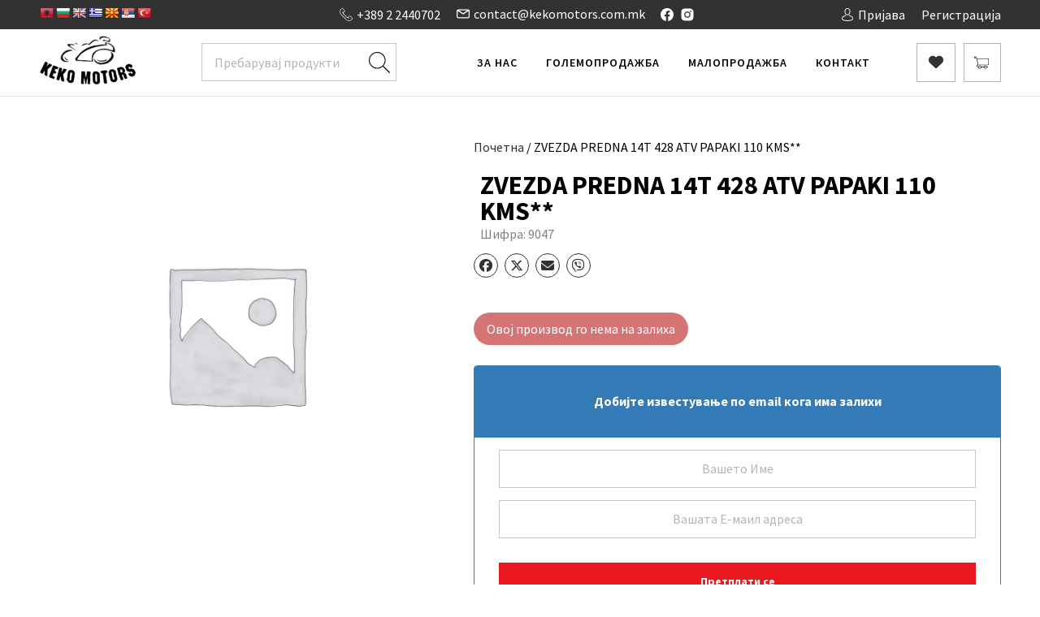

--- FILE ---
content_type: text/html; charset=UTF-8
request_url: https://kekomotors.com.mk/product/zvezda-predna-14t-428-atv-papaki-110-kms/
body_size: 35671
content:
<!doctype html>
<html dir="ltr" lang="mk-MK" prefix="og: https://ogp.me/ns#">

<head>
	<meta charset="UTF-8">
	<meta name="viewport" content="width=device-width, initial-scale=1, maximum-scale=1.0, user-scalable=no">
	<link rel="profile" href="https://gmpg.org/xfn/11">

	
			<link rel="preload" href="https://kekomotors.com.mk/wp-content/themes/aa-base-theme/style.css?ver=1707588477" as="style" onload="this.rel='stylesheet'">
		<noscript><link rel="stylesheet" href="https://kekomotors.com.mk/wp-content/themes/aa-base-theme/style.css?ver=1707588477"></noscript>
				<link rel="preload" href="https://kekomotors.com.mk/wp-content/themes/aa-base-theme/build/css/style.min.css?ver=1719050030" as="style" onload="this.rel='stylesheet'">
		<noscript><link rel="stylesheet" href="https://kekomotors.com.mk/wp-content/themes/aa-base-theme/build/css/style.min.css?ver=1719050030"></noscript>
			
		<link rel="dns-prefetch" href="https://www.youtube.com">
		<link rel="dns-prefetch" href="https://api.mapbox.com">
		<link rel="dns-prefetch" href="https://fonts.googleapis.com">
		<link rel="dns-prefetch" href="https://connect.facebook.net">
		<link rel="dns-prefetch" href="https://www.googleadservices.com">
	
			<link rel="preconnect" href="https://www.youtube.com" crossorigin>
			<link rel="preconnect" href="https://api.mapbox.com" crossorigin>
			<link rel="preconnect" href="https://fonts.googleapis.com" crossorigin>
			<link rel="preconnect" href="https://connect.facebook.net" crossorigin>
			<link rel="preconnect" href="https://www.googleadservices.com" crossorigin>
	
	<script>/*loadCss*/(function(w){"use strict";var loadCSS=function(href,before,media,attributes){var doc=w.document;var ss=doc.createElement("link");var ref;if(before){ref=before}else{var refs=(doc.body||doc.getElementsByTagName("head")[0]).childNodes;ref=refs[refs.length-1]}var sheets=doc.styleSheets;if(attributes){for(var attributeName in attributes){if(attributes.hasOwnProperty(attributeName)){ss.setAttribute(attributeName,attributes[attributeName])}}}ss.rel="stylesheet";ss.href=href;ss.media="only x";function ready(cb){if(doc.body){return cb()}setTimeout(function(){ready(cb)})}ready(function(){ref.parentNode.insertBefore(ss,before?ref:ref.nextSibling)});var onloadcssdefined=function(cb){var resolvedHref=ss.href;var i=sheets.length;while(i--){if(sheets[i].href===resolvedHref){return cb()}}setTimeout(function(){onloadcssdefined(cb)})};function loadCB(){if(ss.addEventListener){ss.removeEventListener("load",loadCB)}ss.media=media||"all"}if(ss.addEventListener){ss.addEventListener("load",loadCB)}ss.onloadcssdefined=onloadcssdefined;onloadcssdefined(loadCB);return ss};if(typeof exports!=="undefined"){exports.loadCSS=loadCSS}else{w.loadCSS=loadCSS}})(typeof global!=="undefined"?global:this);/*link[rel=preload] polyfill*/(function(w){"use strict";if(!w.loadCSS){w.loadCSS=function(){}}var rp=loadCSS.relpreload={};rp.support=function(){var ret;try{ret=w.document.createElement("link").relList.supports("preload")}catch(e){ret=false}return function(){return ret}}();rp.bindMediaToggle=function(link){var finalMedia=link.media||"all";function enableStylesheet(){if(link.addEventListener){link.removeEventListener("load",enableStylesheet)}else if(link.attachEvent){link.detachEvent("onload",enableStylesheet)}link.setAttribute("onload",null);link.media=finalMedia}if(link.addEventListener){link.addEventListener("load",enableStylesheet)}else if(link.attachEvent){link.attachEvent("onload",enableStylesheet)}setTimeout(function(){link.rel="stylesheet";link.media="only x"});setTimeout(enableStylesheet,3e3)};rp.poly=function(){if(rp.support()){return}var links=w.document.getElementsByTagName("link");for(var i=0;i<links.length;i++){var link=links[i];if(link.rel==="preload"&&link.getAttribute("as")==="style"&&!link.getAttribute("data-loadcss")){link.setAttribute("data-loadcss",true);rp.bindMediaToggle(link)}}};if(!rp.support()){rp.poly();var run=w.setInterval(rp.poly,500);if(w.addEventListener){w.addEventListener("load",function(){rp.poly();w.clearInterval(run)})}else if(w.attachEvent){w.attachEvent("onload",function(){rp.poly();w.clearInterval(run)})}}if(typeof exports!=="undefined"){exports.loadCSS=loadCSS}else{w.loadCSS=loadCSS}})(typeof global!=="undefined"?global:this);</script>
    				<script>document.documentElement.className = document.documentElement.className + ' yes-js js_active js'</script>
			<title>ZVEZDA PREDNA 14T 428 ATV PAPAKI 110 KMS** - Keko Motors</title>

		<!-- All in One SEO 4.9.3 - aioseo.com -->
	<meta name="robots" content="max-image-preview:large" />
	<link rel="canonical" href="https://kekomotors.com.mk/product/zvezda-predna-14t-428-atv-papaki-110-kms/" />
	<meta name="generator" content="All in One SEO (AIOSEO) 4.9.3" />
		<meta property="og:locale" content="mk_MK" />
		<meta property="og:site_name" content="Keko Motors - Високо Квалитетни Резервни Делови" />
		<meta property="og:type" content="product" />
		<meta property="og:title" content="ZVEZDA PREDNA 14T 428 ATV PAPAKI 110 KMS** - Keko Motors" />
		<meta property="og:url" content="https://kekomotors.com.mk/product/zvezda-predna-14t-428-atv-papaki-110-kms/" />
		<meta property="og:image" content="https://kekomotors.com.mk/wp-content/uploads/2023/03/keko-fb-img.jpg" />
		<meta property="og:image:secure_url" content="https://kekomotors.com.mk/wp-content/uploads/2023/03/keko-fb-img.jpg" />
		<meta property="og:image:width" content="1600" />
		<meta property="og:image:height" content="800" />
		<meta name="twitter:card" content="summary_large_image" />
		<meta name="twitter:title" content="ZVEZDA PREDNA 14T 428 ATV PAPAKI 110 KMS** - Keko Motors" />
		<meta name="twitter:image" content="https://kekomotors.com.mk/wp-content/uploads/2023/03/keko-fb-img.jpg" />
		<script type="application/ld+json" class="aioseo-schema">
			{"@context":"https:\/\/schema.org","@graph":[{"@type":"BreadcrumbList","@id":"https:\/\/kekomotors.com.mk\/product\/zvezda-predna-14t-428-atv-papaki-110-kms\/#breadcrumblist","itemListElement":[{"@type":"ListItem","@id":"https:\/\/kekomotors.com.mk#listItem","position":1,"name":"Home","item":"https:\/\/kekomotors.com.mk","nextItem":{"@type":"ListItem","@id":"https:\/\/kekomotors.com.mk\/prodavnica\/#listItem","name":"\u041f\u0440\u043e\u0434\u0430\u0432\u043d\u0438\u0446\u0430"}},{"@type":"ListItem","@id":"https:\/\/kekomotors.com.mk\/prodavnica\/#listItem","position":2,"name":"\u041f\u0440\u043e\u0434\u0430\u0432\u043d\u0438\u0446\u0430","item":"https:\/\/kekomotors.com.mk\/prodavnica\/","nextItem":{"@type":"ListItem","@id":"https:\/\/kekomotors.com.mk\/product\/zvezda-predna-14t-428-atv-papaki-110-kms\/#listItem","name":"ZVEZDA PREDNA 14T 428 ATV PAPAKI 110 KMS**"},"previousItem":{"@type":"ListItem","@id":"https:\/\/kekomotors.com.mk#listItem","name":"Home"}},{"@type":"ListItem","@id":"https:\/\/kekomotors.com.mk\/product\/zvezda-predna-14t-428-atv-papaki-110-kms\/#listItem","position":3,"name":"ZVEZDA PREDNA 14T 428 ATV PAPAKI 110 KMS**","previousItem":{"@type":"ListItem","@id":"https:\/\/kekomotors.com.mk\/prodavnica\/#listItem","name":"\u041f\u0440\u043e\u0434\u0430\u0432\u043d\u0438\u0446\u0430"}}]},{"@type":"ItemPage","@id":"https:\/\/kekomotors.com.mk\/product\/zvezda-predna-14t-428-atv-papaki-110-kms\/#itempage","url":"https:\/\/kekomotors.com.mk\/product\/zvezda-predna-14t-428-atv-papaki-110-kms\/","name":"ZVEZDA PREDNA 14T 428 ATV PAPAKI 110 KMS** - Keko Motors","inLanguage":"mk-MK","isPartOf":{"@id":"https:\/\/kekomotors.com.mk\/#website"},"breadcrumb":{"@id":"https:\/\/kekomotors.com.mk\/product\/zvezda-predna-14t-428-atv-papaki-110-kms\/#breadcrumblist"},"datePublished":"2023-03-23T14:34:16+00:00","dateModified":"2026-01-18T09:21:06+00:00"},{"@type":"Organization","@id":"https:\/\/kekomotors.com.mk\/#organization","name":"Keko Motors","description":"\u0412\u0438\u0441\u043e\u043a\u043e \u041a\u0432\u0430\u043b\u0438\u0442\u0435\u0442\u043d\u0438 \u0420\u0435\u0437\u0435\u0440\u0432\u043d\u0438 \u0414\u0435\u043b\u043e\u0432\u0438","url":"https:\/\/kekomotors.com.mk\/","telephone":"+38922440702","logo":{"@type":"ImageObject","url":"https:\/\/kekomotors.com.mk\/wp-content\/uploads\/2023\/03\/keko-fb-img.jpg","@id":"https:\/\/kekomotors.com.mk\/product\/zvezda-predna-14t-428-atv-papaki-110-kms\/#organizationLogo","width":1600,"height":800},"image":{"@id":"https:\/\/kekomotors.com.mk\/product\/zvezda-predna-14t-428-atv-papaki-110-kms\/#organizationLogo"},"sameAs":["https:\/\/www.facebook.com\/Kekomotors.Macedonia\/"]},{"@type":"WebSite","@id":"https:\/\/kekomotors.com.mk\/#website","url":"https:\/\/kekomotors.com.mk\/","name":"Keko Motors","description":"\u0412\u0438\u0441\u043e\u043a\u043e \u041a\u0432\u0430\u043b\u0438\u0442\u0435\u0442\u043d\u0438 \u0420\u0435\u0437\u0435\u0440\u0432\u043d\u0438 \u0414\u0435\u043b\u043e\u0432\u0438","inLanguage":"mk-MK","publisher":{"@id":"https:\/\/kekomotors.com.mk\/#organization"}}]}
		</script>
		<!-- All in One SEO -->

<link rel='dns-prefetch' href='//translate.google.com' />
<link rel="alternate" title="oEmbed (JSON)" type="application/json+oembed" href="https://kekomotors.com.mk/wp-json/oembed/1.0/embed?url=https%3A%2F%2Fkekomotors.com.mk%2Fproduct%2Fzvezda-predna-14t-428-atv-papaki-110-kms%2F" />
<link rel="alternate" title="oEmbed (XML)" type="text/xml+oembed" href="https://kekomotors.com.mk/wp-json/oembed/1.0/embed?url=https%3A%2F%2Fkekomotors.com.mk%2Fproduct%2Fzvezda-predna-14t-428-atv-papaki-110-kms%2F&#038;format=xml" />
		<!-- This site uses the Google Analytics by MonsterInsights plugin v9.11.1 - Using Analytics tracking - https://www.monsterinsights.com/ -->
							<script src="//www.googletagmanager.com/gtag/js?id=G-6RSZ30Z8Q0"  data-cfasync="false" data-wpfc-render="false" type="text/javascript" async></script>
			<script data-cfasync="false" data-wpfc-render="false" type="text/javascript">
				var mi_version = '9.11.1';
				var mi_track_user = true;
				var mi_no_track_reason = '';
								var MonsterInsightsDefaultLocations = {"page_location":"https:\/\/kekomotors.com.mk\/product\/zvezda-predna-14t-428-atv-papaki-110-kms\/"};
								if ( typeof MonsterInsightsPrivacyGuardFilter === 'function' ) {
					var MonsterInsightsLocations = (typeof MonsterInsightsExcludeQuery === 'object') ? MonsterInsightsPrivacyGuardFilter( MonsterInsightsExcludeQuery ) : MonsterInsightsPrivacyGuardFilter( MonsterInsightsDefaultLocations );
				} else {
					var MonsterInsightsLocations = (typeof MonsterInsightsExcludeQuery === 'object') ? MonsterInsightsExcludeQuery : MonsterInsightsDefaultLocations;
				}

								var disableStrs = [
										'ga-disable-G-6RSZ30Z8Q0',
									];

				/* Function to detect opted out users */
				function __gtagTrackerIsOptedOut() {
					for (var index = 0; index < disableStrs.length; index++) {
						if (document.cookie.indexOf(disableStrs[index] + '=true') > -1) {
							return true;
						}
					}

					return false;
				}

				/* Disable tracking if the opt-out cookie exists. */
				if (__gtagTrackerIsOptedOut()) {
					for (var index = 0; index < disableStrs.length; index++) {
						window[disableStrs[index]] = true;
					}
				}

				/* Opt-out function */
				function __gtagTrackerOptout() {
					for (var index = 0; index < disableStrs.length; index++) {
						document.cookie = disableStrs[index] + '=true; expires=Thu, 31 Dec 2099 23:59:59 UTC; path=/';
						window[disableStrs[index]] = true;
					}
				}

				if ('undefined' === typeof gaOptout) {
					function gaOptout() {
						__gtagTrackerOptout();
					}
				}
								window.dataLayer = window.dataLayer || [];

				window.MonsterInsightsDualTracker = {
					helpers: {},
					trackers: {},
				};
				if (mi_track_user) {
					function __gtagDataLayer() {
						dataLayer.push(arguments);
					}

					function __gtagTracker(type, name, parameters) {
						if (!parameters) {
							parameters = {};
						}

						if (parameters.send_to) {
							__gtagDataLayer.apply(null, arguments);
							return;
						}

						if (type === 'event') {
														parameters.send_to = monsterinsights_frontend.v4_id;
							var hookName = name;
							if (typeof parameters['event_category'] !== 'undefined') {
								hookName = parameters['event_category'] + ':' + name;
							}

							if (typeof MonsterInsightsDualTracker.trackers[hookName] !== 'undefined') {
								MonsterInsightsDualTracker.trackers[hookName](parameters);
							} else {
								__gtagDataLayer('event', name, parameters);
							}
							
						} else {
							__gtagDataLayer.apply(null, arguments);
						}
					}

					__gtagTracker('js', new Date());
					__gtagTracker('set', {
						'developer_id.dZGIzZG': true,
											});
					if ( MonsterInsightsLocations.page_location ) {
						__gtagTracker('set', MonsterInsightsLocations);
					}
										__gtagTracker('config', 'G-6RSZ30Z8Q0', {"forceSSL":"true","link_attribution":"true"} );
										window.gtag = __gtagTracker;										(function () {
						/* https://developers.google.com/analytics/devguides/collection/analyticsjs/ */
						/* ga and __gaTracker compatibility shim. */
						var noopfn = function () {
							return null;
						};
						var newtracker = function () {
							return new Tracker();
						};
						var Tracker = function () {
							return null;
						};
						var p = Tracker.prototype;
						p.get = noopfn;
						p.set = noopfn;
						p.send = function () {
							var args = Array.prototype.slice.call(arguments);
							args.unshift('send');
							__gaTracker.apply(null, args);
						};
						var __gaTracker = function () {
							var len = arguments.length;
							if (len === 0) {
								return;
							}
							var f = arguments[len - 1];
							if (typeof f !== 'object' || f === null || typeof f.hitCallback !== 'function') {
								if ('send' === arguments[0]) {
									var hitConverted, hitObject = false, action;
									if ('event' === arguments[1]) {
										if ('undefined' !== typeof arguments[3]) {
											hitObject = {
												'eventAction': arguments[3],
												'eventCategory': arguments[2],
												'eventLabel': arguments[4],
												'value': arguments[5] ? arguments[5] : 1,
											}
										}
									}
									if ('pageview' === arguments[1]) {
										if ('undefined' !== typeof arguments[2]) {
											hitObject = {
												'eventAction': 'page_view',
												'page_path': arguments[2],
											}
										}
									}
									if (typeof arguments[2] === 'object') {
										hitObject = arguments[2];
									}
									if (typeof arguments[5] === 'object') {
										Object.assign(hitObject, arguments[5]);
									}
									if ('undefined' !== typeof arguments[1].hitType) {
										hitObject = arguments[1];
										if ('pageview' === hitObject.hitType) {
											hitObject.eventAction = 'page_view';
										}
									}
									if (hitObject) {
										action = 'timing' === arguments[1].hitType ? 'timing_complete' : hitObject.eventAction;
										hitConverted = mapArgs(hitObject);
										__gtagTracker('event', action, hitConverted);
									}
								}
								return;
							}

							function mapArgs(args) {
								var arg, hit = {};
								var gaMap = {
									'eventCategory': 'event_category',
									'eventAction': 'event_action',
									'eventLabel': 'event_label',
									'eventValue': 'event_value',
									'nonInteraction': 'non_interaction',
									'timingCategory': 'event_category',
									'timingVar': 'name',
									'timingValue': 'value',
									'timingLabel': 'event_label',
									'page': 'page_path',
									'location': 'page_location',
									'title': 'page_title',
									'referrer' : 'page_referrer',
								};
								for (arg in args) {
																		if (!(!args.hasOwnProperty(arg) || !gaMap.hasOwnProperty(arg))) {
										hit[gaMap[arg]] = args[arg];
									} else {
										hit[arg] = args[arg];
									}
								}
								return hit;
							}

							try {
								f.hitCallback();
							} catch (ex) {
							}
						};
						__gaTracker.create = newtracker;
						__gaTracker.getByName = newtracker;
						__gaTracker.getAll = function () {
							return [];
						};
						__gaTracker.remove = noopfn;
						__gaTracker.loaded = true;
						window['__gaTracker'] = __gaTracker;
					})();
									} else {
										console.log("");
					(function () {
						function __gtagTracker() {
							return null;
						}

						window['__gtagTracker'] = __gtagTracker;
						window['gtag'] = __gtagTracker;
					})();
									}
			</script>
							<!-- / Google Analytics by MonsterInsights -->
		<style id='wp-img-auto-sizes-contain-inline-css' type='text/css'>
img:is([sizes=auto i],[sizes^="auto," i]){contain-intrinsic-size:3000px 1500px}
/*# sourceURL=wp-img-auto-sizes-contain-inline-css */
</style>

<link rel='stylesheet' id='font-awesome-css' href='https://kekomotors.com.mk/wp-content/plugins/products-compare-for-woocommerce/berocket/assets/css/font-awesome.min.css?ver=f30d3cdc3a082d2d00e39c1fe550d99f' type='text/css' media='all' />
<style id='font-awesome-inline-css' type='text/css'>
[data-font="FontAwesome"]:before {font-family: 'FontAwesome' !important;content: attr(data-icon) !important;speak: none !important;font-weight: normal !important;font-variant: normal !important;text-transform: none !important;line-height: 1 !important;font-style: normal !important;-webkit-font-smoothing: antialiased !important;-moz-osx-font-smoothing: grayscale !important;}
/*# sourceURL=font-awesome-inline-css */
</style>
<style id='wp-emoji-styles-inline-css' type='text/css'>

	img.wp-smiley, img.emoji {
		display: inline !important;
		border: none !important;
		box-shadow: none !important;
		height: 1em !important;
		width: 1em !important;
		margin: 0 0.07em !important;
		vertical-align: -0.1em !important;
		background: none !important;
		padding: 0 !important;
	}
/*# sourceURL=wp-emoji-styles-inline-css */
</style>
<link rel='stylesheet' id='wp-components-css' href='https://kekomotors.com.mk/wp-includes/css/dist/components/style.min.css?ver=f30d3cdc3a082d2d00e39c1fe550d99f' type='text/css' media='all' />
<link rel='stylesheet' id='wp-preferences-css' href='https://kekomotors.com.mk/wp-includes/css/dist/preferences/style.min.css?ver=f30d3cdc3a082d2d00e39c1fe550d99f' type='text/css' media='all' />
<link rel='stylesheet' id='wp-block-editor-css' href='https://kekomotors.com.mk/wp-includes/css/dist/block-editor/style.min.css?ver=f30d3cdc3a082d2d00e39c1fe550d99f' type='text/css' media='all' />
<link rel='stylesheet' id='popup-maker-block-library-style-css' href='https://kekomotors.com.mk/wp-content/plugins/popup-maker/dist/packages/block-library-style.css?ver=dbea705cfafe089d65f1' type='text/css' media='all' />
<link rel='stylesheet' id='google-language-translator-css' href='https://kekomotors.com.mk/wp-content/plugins/google-language-translator/css/style.css?ver=6.0.20' type='text/css' media='' />
<link rel='stylesheet' id='theme-my-login-css' href='https://kekomotors.com.mk/wp-content/plugins/theme-my-login/assets/styles/theme-my-login.min.css?ver=7.1.14' type='text/css' media='all' />
<link rel='stylesheet' id='photoswipe-css' href='https://kekomotors.com.mk/wp-content/plugins/woocommerce/assets/css/photoswipe/photoswipe.min.css?ver=10.4.3' type='text/css' media='all' />
<link rel='stylesheet' id='photoswipe-default-skin-css' href='https://kekomotors.com.mk/wp-content/plugins/woocommerce/assets/css/photoswipe/default-skin/default-skin.min.css?ver=10.4.3' type='text/css' media='all' />
<style id='woocommerce-inline-inline-css' type='text/css'>
.woocommerce form .form-row .required { visibility: visible; }
/*# sourceURL=woocommerce-inline-inline-css */
</style>
<link rel='stylesheet' id='psfw-public-css' href='https://kekomotors.com.mk/wp-content/plugins/product-share/public/css/public.min.css?ver=1.2.20' type='text/css' media='all' />
<link rel='stylesheet' id='psfw-fontawesome-6.4.2-css' href='https://kekomotors.com.mk/wp-content/plugins/product-share/fonts/fontawesome/css/all.css?ver=1.2.20' type='text/css' media='all' />
<link rel='stylesheet' id='jquery-selectBox-css' href='https://kekomotors.com.mk/wp-content/plugins/yith-woocommerce-wishlist/assets/css/jquery.selectBox.css?ver=1.2.0' type='text/css' media='all' />
<link rel='stylesheet' id='woocommerce_prettyPhoto_css-css' href='//kekomotors.com.mk/wp-content/plugins/woocommerce/assets/css/prettyPhoto.css?ver=3.1.6' type='text/css' media='all' />
<link rel='stylesheet' id='yith-wcwl-main-css' href='https://kekomotors.com.mk/wp-content/plugins/yith-woocommerce-wishlist/assets/css/style.css?ver=4.11.0' type='text/css' media='all' />
<style id='yith-wcwl-main-inline-css' type='text/css'>
 :root { --color-add-to-wishlist-background: #333333; --color-add-to-wishlist-text: #FFFFFF; --color-add-to-wishlist-border: #333333; --color-add-to-wishlist-background-hover: #333333; --color-add-to-wishlist-text-hover: #FFFFFF; --color-add-to-wishlist-border-hover: #333333; --rounded-corners-radius: 16px; --color-add-to-cart-background: #333333; --color-add-to-cart-text: #FFFFFF; --color-add-to-cart-border: #333333; --color-add-to-cart-background-hover: #4F4F4F; --color-add-to-cart-text-hover: #FFFFFF; --color-add-to-cart-border-hover: #4F4F4F; --add-to-cart-rounded-corners-radius: 16px; --color-button-style-1-background: #333333; --color-button-style-1-text: #FFFFFF; --color-button-style-1-border: #333333; --color-button-style-1-background-hover: #4F4F4F; --color-button-style-1-text-hover: #FFFFFF; --color-button-style-1-border-hover: #4F4F4F; --color-button-style-2-background: #333333; --color-button-style-2-text: #FFFFFF; --color-button-style-2-border: #333333; --color-button-style-2-background-hover: #4F4F4F; --color-button-style-2-text-hover: #FFFFFF; --color-button-style-2-border-hover: #4F4F4F; --color-wishlist-table-background: #FFFFFF; --color-wishlist-table-text: #6d6c6c; --color-wishlist-table-border: #FFFFFF; --color-headers-background: #F4F4F4; --color-share-button-color: #FFFFFF; --color-share-button-color-hover: #FFFFFF; --color-fb-button-background: #39599E; --color-fb-button-background-hover: #595A5A; --color-tw-button-background: #45AFE2; --color-tw-button-background-hover: #595A5A; --color-pr-button-background: #AB2E31; --color-pr-button-background-hover: #595A5A; --color-em-button-background: #FBB102; --color-em-button-background-hover: #595A5A; --color-wa-button-background: #00A901; --color-wa-button-background-hover: #595A5A; --feedback-duration: 3s } 
 :root { --color-add-to-wishlist-background: #333333; --color-add-to-wishlist-text: #FFFFFF; --color-add-to-wishlist-border: #333333; --color-add-to-wishlist-background-hover: #333333; --color-add-to-wishlist-text-hover: #FFFFFF; --color-add-to-wishlist-border-hover: #333333; --rounded-corners-radius: 16px; --color-add-to-cart-background: #333333; --color-add-to-cart-text: #FFFFFF; --color-add-to-cart-border: #333333; --color-add-to-cart-background-hover: #4F4F4F; --color-add-to-cart-text-hover: #FFFFFF; --color-add-to-cart-border-hover: #4F4F4F; --add-to-cart-rounded-corners-radius: 16px; --color-button-style-1-background: #333333; --color-button-style-1-text: #FFFFFF; --color-button-style-1-border: #333333; --color-button-style-1-background-hover: #4F4F4F; --color-button-style-1-text-hover: #FFFFFF; --color-button-style-1-border-hover: #4F4F4F; --color-button-style-2-background: #333333; --color-button-style-2-text: #FFFFFF; --color-button-style-2-border: #333333; --color-button-style-2-background-hover: #4F4F4F; --color-button-style-2-text-hover: #FFFFFF; --color-button-style-2-border-hover: #4F4F4F; --color-wishlist-table-background: #FFFFFF; --color-wishlist-table-text: #6d6c6c; --color-wishlist-table-border: #FFFFFF; --color-headers-background: #F4F4F4; --color-share-button-color: #FFFFFF; --color-share-button-color-hover: #FFFFFF; --color-fb-button-background: #39599E; --color-fb-button-background-hover: #595A5A; --color-tw-button-background: #45AFE2; --color-tw-button-background-hover: #595A5A; --color-pr-button-background: #AB2E31; --color-pr-button-background-hover: #595A5A; --color-em-button-background: #FBB102; --color-em-button-background-hover: #595A5A; --color-wa-button-background: #00A901; --color-wa-button-background-hover: #595A5A; --feedback-duration: 3s } 
/*# sourceURL=yith-wcwl-main-inline-css */
</style>
<link rel='stylesheet' id='berocket_compare_products_style-css' href='https://kekomotors.com.mk/wp-content/plugins/products-compare-for-woocommerce/css/products_compare.css?ver=3.6.2.2' type='text/css' media='all' />
<link rel='stylesheet' id='nickx-nfancybox-css-css' href='https://kekomotors.com.mk/wp-content/plugins/product-video-gallery-slider-for-woocommerce/public/css/fancybox.css?ver=1.5.1.5' type='text/css' media='all' />
<link rel='stylesheet' id='nickx-swiper-css-css' href='https://kekomotors.com.mk/wp-content/plugins/product-video-gallery-slider-for-woocommerce/public/css/swiper-bundle.min.css?ver=1.5.1.5' type='text/css' media='all' />
<link rel='stylesheet' id='nickx-front-css-css' href='https://kekomotors.com.mk/wp-content/plugins/product-video-gallery-slider-for-woocommerce/public/css/nickx-front.css?ver=1.5.1.5' type='text/css' media='all' />
<link rel='stylesheet' id='cwginstock_frontend_css-css' href='https://kekomotors.com.mk/wp-content/plugins/back-in-stock-notifier-for-woocommerce/assets/css/frontend.min.css?ver=6.3.0' type='text/css' media='' />
<link rel='stylesheet' id='cwginstock_bootstrap-css' href='https://kekomotors.com.mk/wp-content/plugins/back-in-stock-notifier-for-woocommerce/assets/css/bootstrap.min.css?ver=6.3.0' type='text/css' media='' />
<link rel='stylesheet' id='aa-base-wp-style-css' href='https://kekomotors.com.mk/wp-content/themes/aa-base-theme/style.css?ver=f30d3cdc3a082d2d00e39c1fe550d99f' type='text/css' media='all' />
<script type="text/javascript" src="https://kekomotors.com.mk/wp-includes/js/jquery/jquery.min.js?ver=3.7.1" id="jquery-core-js"></script>
<script type="text/javascript" src="https://kekomotors.com.mk/wp-includes/js/jquery/jquery-migrate.min.js?ver=3.4.1" id="jquery-migrate-js"></script>
<script type="text/javascript" src="https://kekomotors.com.mk/wp-content/plugins/google-analytics-for-wordpress/assets/js/frontend-gtag.min.js?ver=9.11.1" id="monsterinsights-frontend-script-js" async="async" data-wp-strategy="async"></script>
<script data-cfasync="false" data-wpfc-render="false" type="text/javascript" id='monsterinsights-frontend-script-js-extra'>/* <![CDATA[ */
var monsterinsights_frontend = {"js_events_tracking":"true","download_extensions":"doc,pdf,ppt,zip,xls,docx,pptx,xlsx","inbound_paths":"[{\"path\":\"\\\/go\\\/\",\"label\":\"affiliate\"},{\"path\":\"\\\/recommend\\\/\",\"label\":\"affiliate\"}]","home_url":"https:\/\/kekomotors.com.mk","hash_tracking":"false","v4_id":"G-6RSZ30Z8Q0"};/* ]]> */
</script>
<script type="text/javascript" src="https://kekomotors.com.mk/wp-content/plugins/woocommerce/assets/js/zoom/jquery.zoom.min.js?ver=1.7.21-wc.10.4.3" id="wc-zoom-js" defer="defer" data-wp-strategy="defer"></script>
<script type="text/javascript" src="https://kekomotors.com.mk/wp-content/plugins/woocommerce/assets/js/flexslider/jquery.flexslider.min.js?ver=2.7.2-wc.10.4.3" id="wc-flexslider-js" defer="defer" data-wp-strategy="defer"></script>
<script type="text/javascript" src="https://kekomotors.com.mk/wp-content/plugins/woocommerce/assets/js/photoswipe/photoswipe.min.js?ver=4.1.1-wc.10.4.3" id="wc-photoswipe-js" defer="defer" data-wp-strategy="defer"></script>
<script type="text/javascript" src="https://kekomotors.com.mk/wp-content/plugins/woocommerce/assets/js/photoswipe/photoswipe-ui-default.min.js?ver=4.1.1-wc.10.4.3" id="wc-photoswipe-ui-default-js" defer="defer" data-wp-strategy="defer"></script>
<script type="text/javascript" id="wc-single-product-js-extra">
/* <![CDATA[ */
var wc_single_product_params = {"i18n_required_rating_text":"\u0412\u0435 \u043c\u043e\u043b\u0438\u043c\u0435 \u043e\u0434\u0431\u0435\u0440\u0435\u0442\u0435 \u0440\u0435\u0458\u0442\u0438\u043d\u0433","i18n_rating_options":["1 of 5 stars","2 of 5 stars","3 of 5 stars","4 of 5 stars","5 of 5 stars"],"i18n_product_gallery_trigger_text":"View full-screen image gallery","review_rating_required":"yes","flexslider":{"rtl":false,"animation":"slide","smoothHeight":true,"directionNav":false,"controlNav":"thumbnails","slideshow":false,"animationSpeed":500,"animationLoop":false,"allowOneSlide":false},"zoom_enabled":"1","zoom_options":[],"photoswipe_enabled":"1","photoswipe_options":{"shareEl":false,"closeOnScroll":false,"history":false,"hideAnimationDuration":0,"showAnimationDuration":0},"flexslider_enabled":"1"};
//# sourceURL=wc-single-product-js-extra
/* ]]> */
</script>
<script type="text/javascript" src="https://kekomotors.com.mk/wp-content/plugins/woocommerce/assets/js/frontend/single-product.min.js?ver=10.4.3" id="wc-single-product-js" defer="defer" data-wp-strategy="defer"></script>
<script type="text/javascript" src="https://kekomotors.com.mk/wp-content/plugins/woocommerce/assets/js/jquery-blockui/jquery.blockUI.min.js?ver=2.7.0-wc.10.4.3" id="wc-jquery-blockui-js" data-wp-strategy="defer"></script>
<script type="text/javascript" src="https://kekomotors.com.mk/wp-content/plugins/woocommerce/assets/js/js-cookie/js.cookie.min.js?ver=2.1.4-wc.10.4.3" id="wc-js-cookie-js" defer="defer" data-wp-strategy="defer"></script>
<script type="text/javascript" id="woocommerce-js-extra">
/* <![CDATA[ */
var woocommerce_params = {"ajax_url":"/wp-admin/admin-ajax.php","wc_ajax_url":"/?wc-ajax=%%endpoint%%","i18n_password_show":"Show password","i18n_password_hide":"Hide password"};
//# sourceURL=woocommerce-js-extra
/* ]]> */
</script>
<script type="text/javascript" src="https://kekomotors.com.mk/wp-content/plugins/woocommerce/assets/js/frontend/woocommerce.min.js?ver=10.4.3" id="woocommerce-js" defer="defer" data-wp-strategy="defer"></script>
<script type="text/javascript" src="https://kekomotors.com.mk/wp-content/plugins/products-compare-for-woocommerce/js/jquery.cookie.js?ver=3.6.2.2" id="berocket_jquery_cookie-js"></script>
<script type="text/javascript" id="berocket_compare_products_script-js-extra">
/* <![CDATA[ */
var the_compare_products_data = {"ajax_url":"https://kekomotors.com.mk/wp-admin/admin-ajax.php","user_func":{"before_load":"","after_load":"","before_remove":"","after_remove":"","custom_css":""},"home_url":"https://kekomotors.com.mk","hide_same":"\u0421\u043e\u043a\u0440\u0438\u0458 \u0430\u0442\u0440\u0438\u0431\u0443\u0442\u0438 \u0441\u043e \u0438\u0441\u0442\u0438 \u0432\u0440\u0435\u0434\u043d\u043e\u0441\u0442\u0438","show_same":"\u041f\u043e\u043a\u0430\u0436\u0438 \u0430\u0442\u0440\u0438\u0431\u0443\u0442\u0438 \u0441\u043e \u0438\u0441\u0442\u0438 \u0432\u0440\u0435\u0434\u043d\u043e\u0441\u0442\u0438","hide_same_default":"","compare_selector":"#br_popup_1","toppadding":"0","is_compare_page":""};
//# sourceURL=berocket_compare_products_script-js-extra
/* ]]> */
</script>
<script type="text/javascript" src="https://kekomotors.com.mk/wp-content/plugins/products-compare-for-woocommerce/js/products_compare.js?ver=3.6.2.2" id="berocket_compare_products_script-js"></script>
<script type="text/javascript" src="https://kekomotors.com.mk/wp-content/plugins/products-compare-for-woocommerce/js/jquery.mousewheel.min.js?ver=3.6.2.2" id="jquery-mousewheel-js"></script>
<link rel="https://api.w.org/" href="https://kekomotors.com.mk/wp-json/" /><link rel="alternate" title="JSON" type="application/json" href="https://kekomotors.com.mk/wp-json/wp/v2/product/117384" /><link rel="EditURI" type="application/rsd+xml" title="RSD" href="https://kekomotors.com.mk/xmlrpc.php?rsd" />

<link rel='shortlink' href='https://kekomotors.com.mk/?p=117384' />
<style>p.hello{font-size:12px;color:darkgray;}#google_language_translator,#flags{text-align:left;}#google_language_translator{clear:both;}#flags{width:165px;}#flags a{display:inline-block;margin-right:2px;}#google_language_translator a{display:none!important;}div.skiptranslate.goog-te-gadget{display:inline!important;}.goog-te-gadget{color:transparent!important;}.goog-te-gadget{font-size:0px!important;}.goog-branding{display:none;}.goog-tooltip{display: none!important;}.goog-tooltip:hover{display: none!important;}.goog-text-highlight{background-color:transparent!important;border:none!important;box-shadow:none!important;}#google_language_translator{display:none;}#google_language_translator select.goog-te-combo{color:#32373c;}div.skiptranslate{display:none!important;}body{top:0px!important;}#goog-gt-{display:none!important;}font font{background-color:transparent!important;box-shadow:none!important;position:initial!important;}#glt-translate-trigger{left:20px;right:auto;}#glt-translate-trigger > span{color:#ffffff;}#glt-translate-trigger{background:#f89406;}.goog-te-gadget .goog-te-combo{width:100%;}</style><style>.br_new_compare_block .br_left_table {background-color: #ffffff!important;}.br_new_compare_block .br_main_top table {background-color: #ffffff!important;}div.br_new_compare_block.br_full_size_popup {background-color: #ffffff!important;}
            div.br_new_compare .br_right_table tr td,
            div.br_new_compare .br_right_table tr th,
            div.br_new_compare .br_left_table,
            div.br_new_compare_block .br_top_table table th,
            div.br_new_compare_block .br_top_table table td {width: 200px!important;min-width: 200px!important;max-width: 200px!important;}
            div.br_new_compare div.br_right_table,
            div.br_top_table div.br_main_top,
            div.br_top_table div.br_opacity_top{margin-left: 200px!important;}div.br_new_compare_block .br_top_table .br_show_compare_dif {max-width: 200px!important;}div.br_new_compare_block .br_show_compare_dif {bottom: 0px!important;}div.br_new_compare_block .br_show_compare_dif:hover {}div.br_new_compare_block .br_remove_all_compare {bottom: 0px!important;}div.br_new_compare_block .br_remove_all_compare:hover {}.br_new_compare_block .br_new_compare img {width: px!important;}.br_new_compare_block {margin-top: px!important;margin-bottom: px!important;margin-left: px!important;margin-right: px!important;}div.br_new_compare_block.br_full_size_popup {top: px!important;bottom: px!important;left: px!important;right: px!important;}div.br_new_compare_black_popup {background-color: #!important;}.br_full_size_close a {font-size: px!important;color: #!important;}.br_new_compare_block .br_same_attr {background-color: #!important;}</style><style>.berocket_compare_widget_start .berocket_compare_widget .berocket_open_compare ,.berocket_compare_widget_toolbar .berocket_compare_widget .berocket_open_compare {border-color: #999999;border-width: 0px;border-radius: 0px;font-size: 16px;color: #333333;background-color: #9999ff;}.berocket_compare_widget_start .berocket_show_compare_toolbar {border-color: #999999;border-width: 0px;border-radius: 0px;font-size: 16px;color: #333333;background-color: #9999ff;}.br_compare_button {background-color: #!important;color: #!important;}.button.br_compare_button:hover {background-color: #!important;color: #!important;}.br_compare_added {background-color: #!important;color: #!important;}</style><link rel="apple-touch-icon" sizes="180x180" href="/wp-content/uploads/fbrfg/apple-touch-icon.png">
<link rel="icon" type="image/png" sizes="32x32" href="/wp-content/uploads/fbrfg/favicon-32x32.png">
<link rel="icon" type="image/png" sizes="16x16" href="/wp-content/uploads/fbrfg/favicon-16x16.png">
<link rel="manifest" href="/wp-content/uploads/fbrfg/site.webmanifest">
<link rel="shortcut icon" href="/wp-content/uploads/fbrfg/favicon.ico">
<meta name="msapplication-TileColor" content="#da532c">
<meta name="msapplication-config" content="/wp-content/uploads/fbrfg/browserconfig.xml">
<meta name="theme-color" content="#ffffff">	<noscript><style>.woocommerce-product-gallery{ opacity: 1 !important; }</style></noscript>
		
	<style>@font-face{font-family:"EculidCircularB";font-display:fallback;font-style:normal;font-weight:400;src:url("/wp-content/themes/aa-base-theme/assets/fonts/EuclidCircularB-Regular.otf") format("opentype")}/*!
 * Bootstrap Grid v4.1.3 (https://getbootstrap.com/)
 * Copyright 2011-2018 The Bootstrap Authors
 * Copyright 2011-2018 Twitter, Inc.
 * Licensed under MIT (https://github.com/twbs/bootstrap/blob/master/LICENSE)
 */@-ms-viewport{width:device-width}html{-webkit-box-sizing:border-box;box-sizing:border-box;-ms-overflow-style:scrollbar}*,*::before,*::after{-webkit-box-sizing:border-box;box-sizing:border-box}.container{width:100%;padding-right:8px;padding-left:8px;margin-right:auto;margin-left:auto}@media(min-width: 576px){.container{max-width:540px}}@media(min-width: 768px){.container{max-width:720px}}@media(min-width: 992px){.container{max-width:960px}}@media(min-width: 1200px){.container{max-width:1140px}}@media(min-width: 1250px){.container{max-width:1200px}}@media(min-width: 1400px){.container{max-width:1380px}}@media(min-width: 1520px){.container{max-width:1498px}}.container-fluid{max-width:1920px;width:100%;padding-right:8px;padding-left:8px;margin-right:auto;margin-left:auto}.row{display:-ms-flexbox;display:-webkit-box;display:-webkit-flex;display:flex;-ms-flex-wrap:wrap;-webkit-flex-wrap:wrap;flex-wrap:wrap;margin-right:-8px;margin-left:-8px}.no-gutters{margin-right:0;margin-left:0}.no-gutters>.col,.no-gutters>[class*=col-]{padding-right:0;padding-left:0}.col-1,.col-2,.col-3,.col-4,.col-5,.col-6,.col-7,.col-8,.col-9,.col-10,.col-11,.col-12,.col,.col-auto,.col-sm-1,.col-sm-2,.col-sm-3,.col-sm-4,.col-sm-5,.col-sm-6,.col-sm-7,.col-sm-8,.col-sm-9,.col-sm-10,.col-sm-11,.col-sm-12,.col-sm,.col-sm-auto,.col-md-1,.col-md-2,.col-md-3,.col-md-4,.col-md-5,.col-md-6,.col-md-7,.col-md-8,.col-md-9,.col-md-10,.col-md-11,.col-md-12,.col-md,.col-md-auto,.col-lg-1,.col-lg-2,.col-lg-3,.col-lg-4,.col-lg-5,.col-lg-6,.col-lg-7,.col-lg-8,.col-lg-9,.col-lg-10,.col-lg-11,.col-lg-12,.col-lg,.col-lg-auto,.col-xl-1,.col-xl-2,.col-xl-3,.col-xl-4,.col-xl-5,.col-xl-6,.col-xl-7,.col-xl-8,.col-xl-9,.col-xl-10,.col-xl-11,.col-xl-12,.col-xl,.col-xl-auto,.col-xxl-3{position:relative;width:100%;min-height:1px;padding-right:8px;padding-left:8px}.col{-ms-flex-preferred-size:0;-webkit-flex-basis:0;flex-basis:0;-ms-flex-positive:1;-webkit-box-flex:1;-webkit-flex-grow:1;flex-grow:1;max-width:100%}.col-auto{-ms-flex:0 0 auto;-webkit-box-flex:0;-webkit-flex:0 0 auto;flex:0 0 auto;width:auto;max-width:none}.col-1{-ms-flex:0 0 8.333333%;-webkit-box-flex:0;-webkit-flex:0 0 8.333333%;flex:0 0 8.333333%;max-width:8.333333%}.col-2{-ms-flex:0 0 16.666667%;-webkit-box-flex:0;-webkit-flex:0 0 16.666667%;flex:0 0 16.666667%;max-width:16.666667%}.col-3{-ms-flex:0 0 25%;-webkit-box-flex:0;-webkit-flex:0 0 25%;flex:0 0 25%;max-width:25%}.col-4{-ms-flex:0 0 33.333333%;-webkit-box-flex:0;-webkit-flex:0 0 33.333333%;flex:0 0 33.333333%;max-width:33.333333%}.col-5{-ms-flex:0 0 41.666667%;-webkit-box-flex:0;-webkit-flex:0 0 41.666667%;flex:0 0 41.666667%;max-width:41.666667%}.col-6{-ms-flex:0 0 50%;-webkit-box-flex:0;-webkit-flex:0 0 50%;flex:0 0 50%;max-width:50%}.col-7{-ms-flex:0 0 58.333333%;-webkit-box-flex:0;-webkit-flex:0 0 58.333333%;flex:0 0 58.333333%;max-width:58.333333%}.col-8{-ms-flex:0 0 66.666667%;-webkit-box-flex:0;-webkit-flex:0 0 66.666667%;flex:0 0 66.666667%;max-width:66.666667%}.col-9{-ms-flex:0 0 75%;-webkit-box-flex:0;-webkit-flex:0 0 75%;flex:0 0 75%;max-width:75%}.col-10{-ms-flex:0 0 83.333333%;-webkit-box-flex:0;-webkit-flex:0 0 83.333333%;flex:0 0 83.333333%;max-width:83.333333%}.col-11{-ms-flex:0 0 91.666667%;-webkit-box-flex:0;-webkit-flex:0 0 91.666667%;flex:0 0 91.666667%;max-width:91.666667%}.col-12{-ms-flex:0 0 100%;-webkit-box-flex:0;-webkit-flex:0 0 100%;flex:0 0 100%;max-width:100%}.order-first{-ms-flex-order:-1;-webkit-box-ordinal-group:0;-webkit-order:-1;order:-1}.order-last{-ms-flex-order:13;-webkit-box-ordinal-group:14;-webkit-order:13;order:13}.order-0{-ms-flex-order:0;-webkit-box-ordinal-group:1;-webkit-order:0;order:0}.order-1{-ms-flex-order:1;-webkit-box-ordinal-group:2;-webkit-order:1;order:1}.order-2{-ms-flex-order:2;-webkit-box-ordinal-group:3;-webkit-order:2;order:2}.order-3{-ms-flex-order:3;-webkit-box-ordinal-group:4;-webkit-order:3;order:3}.order-4{-ms-flex-order:4;-webkit-box-ordinal-group:5;-webkit-order:4;order:4}.order-5{-ms-flex-order:5;-webkit-box-ordinal-group:6;-webkit-order:5;order:5}.order-6{-ms-flex-order:6;-webkit-box-ordinal-group:7;-webkit-order:6;order:6}.order-7{-ms-flex-order:7;-webkit-box-ordinal-group:8;-webkit-order:7;order:7}.order-8{-ms-flex-order:8;-webkit-box-ordinal-group:9;-webkit-order:8;order:8}.order-9{-ms-flex-order:9;-webkit-box-ordinal-group:10;-webkit-order:9;order:9}.order-10{-ms-flex-order:10;-webkit-box-ordinal-group:11;-webkit-order:10;order:10}.order-11{-ms-flex-order:11;-webkit-box-ordinal-group:12;-webkit-order:11;order:11}.order-12{-ms-flex-order:12;-webkit-box-ordinal-group:13;-webkit-order:12;order:12}.offset-1{margin-left:8.333333%}.offset-2{margin-left:16.666667%}.offset-3{margin-left:25%}.offset-4{margin-left:33.333333%}.offset-5{margin-left:41.666667%}.offset-6{margin-left:50%}.offset-7{margin-left:58.333333%}.offset-8{margin-left:66.666667%}.offset-9{margin-left:75%}.offset-10{margin-left:83.333333%}.offset-11{margin-left:91.666667%}@media(min-width: 576px){.col-sm{-ms-flex-preferred-size:0;-webkit-flex-basis:0;flex-basis:0;-ms-flex-positive:1;-webkit-box-flex:1;-webkit-flex-grow:1;flex-grow:1;max-width:100%}.col-sm-auto{-ms-flex:0 0 auto;-webkit-box-flex:0;-webkit-flex:0 0 auto;flex:0 0 auto;width:auto;max-width:none}.col-sm-1{-ms-flex:0 0 8.333333%;-webkit-box-flex:0;-webkit-flex:0 0 8.333333%;flex:0 0 8.333333%;max-width:8.333333%}.col-sm-2{-ms-flex:0 0 16.666667%;-webkit-box-flex:0;-webkit-flex:0 0 16.666667%;flex:0 0 16.666667%;max-width:16.666667%}.col-sm-3{-ms-flex:0 0 25%;-webkit-box-flex:0;-webkit-flex:0 0 25%;flex:0 0 25%;max-width:25%}.col-sm-4{-ms-flex:0 0 33.333333%;-webkit-box-flex:0;-webkit-flex:0 0 33.333333%;flex:0 0 33.333333%;max-width:33.333333%}.col-sm-5{-ms-flex:0 0 41.666667%;-webkit-box-flex:0;-webkit-flex:0 0 41.666667%;flex:0 0 41.666667%;max-width:41.666667%}.col-sm-6{-ms-flex:0 0 50%;-webkit-box-flex:0;-webkit-flex:0 0 50%;flex:0 0 50%;max-width:50%}.col-sm-7{-ms-flex:0 0 58.333333%;-webkit-box-flex:0;-webkit-flex:0 0 58.333333%;flex:0 0 58.333333%;max-width:58.333333%}.col-sm-8{-ms-flex:0 0 66.666667%;-webkit-box-flex:0;-webkit-flex:0 0 66.666667%;flex:0 0 66.666667%;max-width:66.666667%}.col-sm-9{-ms-flex:0 0 75%;-webkit-box-flex:0;-webkit-flex:0 0 75%;flex:0 0 75%;max-width:75%}.col-sm-10{-ms-flex:0 0 83.333333%;-webkit-box-flex:0;-webkit-flex:0 0 83.333333%;flex:0 0 83.333333%;max-width:83.333333%}.col-sm-11{-ms-flex:0 0 91.666667%;-webkit-box-flex:0;-webkit-flex:0 0 91.666667%;flex:0 0 91.666667%;max-width:91.666667%}.col-sm-12{-ms-flex:0 0 100%;-webkit-box-flex:0;-webkit-flex:0 0 100%;flex:0 0 100%;max-width:100%}.order-sm-first{-ms-flex-order:-1;-webkit-box-ordinal-group:0;-webkit-order:-1;order:-1}.order-sm-last{-ms-flex-order:13;-webkit-box-ordinal-group:14;-webkit-order:13;order:13}.order-sm-0{-ms-flex-order:0;-webkit-box-ordinal-group:1;-webkit-order:0;order:0}.order-sm-1{-ms-flex-order:1;-webkit-box-ordinal-group:2;-webkit-order:1;order:1}.order-sm-2{-ms-flex-order:2;-webkit-box-ordinal-group:3;-webkit-order:2;order:2}.order-sm-3{-ms-flex-order:3;-webkit-box-ordinal-group:4;-webkit-order:3;order:3}.order-sm-4{-ms-flex-order:4;-webkit-box-ordinal-group:5;-webkit-order:4;order:4}.order-sm-5{-ms-flex-order:5;-webkit-box-ordinal-group:6;-webkit-order:5;order:5}.order-sm-6{-ms-flex-order:6;-webkit-box-ordinal-group:7;-webkit-order:6;order:6}.order-sm-7{-ms-flex-order:7;-webkit-box-ordinal-group:8;-webkit-order:7;order:7}.order-sm-8{-ms-flex-order:8;-webkit-box-ordinal-group:9;-webkit-order:8;order:8}.order-sm-9{-ms-flex-order:9;-webkit-box-ordinal-group:10;-webkit-order:9;order:9}.order-sm-10{-ms-flex-order:10;-webkit-box-ordinal-group:11;-webkit-order:10;order:10}.order-sm-11{-ms-flex-order:11;-webkit-box-ordinal-group:12;-webkit-order:11;order:11}.order-sm-12{-ms-flex-order:12;-webkit-box-ordinal-group:13;-webkit-order:12;order:12}.offset-sm-0{margin-left:0}.offset-sm-1{margin-left:8.333333%}.offset-sm-2{margin-left:16.666667%}.offset-sm-3{margin-left:25%}.offset-sm-4{margin-left:33.333333%}.offset-sm-5{margin-left:41.666667%}.offset-sm-6{margin-left:50%}.offset-sm-7{margin-left:58.333333%}.offset-sm-8{margin-left:66.666667%}.offset-sm-9{margin-left:75%}.offset-sm-10{margin-left:83.333333%}.offset-sm-11{margin-left:91.666667%}}@media(min-width: 768px){.col-md{-ms-flex-preferred-size:0;-webkit-flex-basis:0;flex-basis:0;-ms-flex-positive:1;-webkit-box-flex:1;-webkit-flex-grow:1;flex-grow:1;max-width:100%}.col-md-auto{-ms-flex:0 0 auto;-webkit-box-flex:0;-webkit-flex:0 0 auto;flex:0 0 auto;width:auto;max-width:none}.col-md-1{-ms-flex:0 0 8.333333%;-webkit-box-flex:0;-webkit-flex:0 0 8.333333%;flex:0 0 8.333333%;max-width:8.333333%}.col-md-2{-ms-flex:0 0 16.666667%;-webkit-box-flex:0;-webkit-flex:0 0 16.666667%;flex:0 0 16.666667%;max-width:16.666667%}.col-md-3{-ms-flex:0 0 25%;-webkit-box-flex:0;-webkit-flex:0 0 25%;flex:0 0 25%;max-width:25%}.col-md-4{-ms-flex:0 0 33.333333%;-webkit-box-flex:0;-webkit-flex:0 0 33.333333%;flex:0 0 33.333333%;max-width:33.333333%}.col-md-5{-ms-flex:0 0 41.666667%;-webkit-box-flex:0;-webkit-flex:0 0 41.666667%;flex:0 0 41.666667%;max-width:41.666667%}.col-md-6{-ms-flex:0 0 50%;-webkit-box-flex:0;-webkit-flex:0 0 50%;flex:0 0 50%;max-width:50%}.col-md-7{-ms-flex:0 0 58.333333%;-webkit-box-flex:0;-webkit-flex:0 0 58.333333%;flex:0 0 58.333333%;max-width:58.333333%}.col-md-8{-ms-flex:0 0 66.666667%;-webkit-box-flex:0;-webkit-flex:0 0 66.666667%;flex:0 0 66.666667%;max-width:66.666667%}.col-md-9{-ms-flex:0 0 75%;-webkit-box-flex:0;-webkit-flex:0 0 75%;flex:0 0 75%;max-width:75%}.col-md-10{-ms-flex:0 0 83.333333%;-webkit-box-flex:0;-webkit-flex:0 0 83.333333%;flex:0 0 83.333333%;max-width:83.333333%}.col-md-11{-ms-flex:0 0 91.666667%;-webkit-box-flex:0;-webkit-flex:0 0 91.666667%;flex:0 0 91.666667%;max-width:91.666667%}.col-md-12{-ms-flex:0 0 100%;-webkit-box-flex:0;-webkit-flex:0 0 100%;flex:0 0 100%;max-width:100%}.order-md-first{-ms-flex-order:-1;-webkit-box-ordinal-group:0;-webkit-order:-1;order:-1}.order-md-last{-ms-flex-order:13;-webkit-box-ordinal-group:14;-webkit-order:13;order:13}.order-md-0{-ms-flex-order:0;-webkit-box-ordinal-group:1;-webkit-order:0;order:0}.order-md-1{-ms-flex-order:1;-webkit-box-ordinal-group:2;-webkit-order:1;order:1}.order-md-2{-ms-flex-order:2;-webkit-box-ordinal-group:3;-webkit-order:2;order:2}.order-md-3{-ms-flex-order:3;-webkit-box-ordinal-group:4;-webkit-order:3;order:3}.order-md-4{-ms-flex-order:4;-webkit-box-ordinal-group:5;-webkit-order:4;order:4}.order-md-5{-ms-flex-order:5;-webkit-box-ordinal-group:6;-webkit-order:5;order:5}.order-md-6{-ms-flex-order:6;-webkit-box-ordinal-group:7;-webkit-order:6;order:6}.order-md-7{-ms-flex-order:7;-webkit-box-ordinal-group:8;-webkit-order:7;order:7}.order-md-8{-ms-flex-order:8;-webkit-box-ordinal-group:9;-webkit-order:8;order:8}.order-md-9{-ms-flex-order:9;-webkit-box-ordinal-group:10;-webkit-order:9;order:9}.order-md-10{-ms-flex-order:10;-webkit-box-ordinal-group:11;-webkit-order:10;order:10}.order-md-11{-ms-flex-order:11;-webkit-box-ordinal-group:12;-webkit-order:11;order:11}.order-md-12{-ms-flex-order:12;-webkit-box-ordinal-group:13;-webkit-order:12;order:12}.offset-md-0{margin-left:0}.offset-md-1{margin-left:8.333333%}.offset-md-2{margin-left:16.666667%}.offset-md-3{margin-left:25%}.offset-md-4{margin-left:33.333333%}.offset-md-5{margin-left:41.666667%}.offset-md-6{margin-left:50%}.offset-md-7{margin-left:58.333333%}.offset-md-8{margin-left:66.666667%}.offset-md-9{margin-left:75%}.offset-md-10{margin-left:83.333333%}.offset-md-11{margin-left:91.666667%}}@media(min-width: 992px){.col-lg{-ms-flex-preferred-size:0;-webkit-flex-basis:0;flex-basis:0;-ms-flex-positive:1;-webkit-box-flex:1;-webkit-flex-grow:1;flex-grow:1;max-width:100%}.col-lg-auto{-ms-flex:0 0 auto;-webkit-box-flex:0;-webkit-flex:0 0 auto;flex:0 0 auto;width:auto;max-width:none}.col-lg-1{-ms-flex:0 0 8.333333%;-webkit-box-flex:0;-webkit-flex:0 0 8.333333%;flex:0 0 8.333333%;max-width:8.333333%}.col-lg-2{-ms-flex:0 0 16.666667%;-webkit-box-flex:0;-webkit-flex:0 0 16.666667%;flex:0 0 16.666667%;max-width:16.666667%}.col-lg-3{-ms-flex:0 0 25%;-webkit-box-flex:0;-webkit-flex:0 0 25%;flex:0 0 25%;max-width:25%}.col-lg-4{-ms-flex:0 0 33.333333%;-webkit-box-flex:0;-webkit-flex:0 0 33.333333%;flex:0 0 33.333333%;max-width:33.333333%}.col-lg-5{-ms-flex:0 0 41.666667%;-webkit-box-flex:0;-webkit-flex:0 0 41.666667%;flex:0 0 41.666667%;max-width:41.666667%}.col-lg-6{-ms-flex:0 0 50%;-webkit-box-flex:0;-webkit-flex:0 0 50%;flex:0 0 50%;max-width:50%}.col-lg-7{-ms-flex:0 0 58.333333%;-webkit-box-flex:0;-webkit-flex:0 0 58.333333%;flex:0 0 58.333333%;max-width:58.333333%}.col-lg-8{-ms-flex:0 0 66.666667%;-webkit-box-flex:0;-webkit-flex:0 0 66.666667%;flex:0 0 66.666667%;max-width:66.666667%}.col-lg-9{-ms-flex:0 0 75%;-webkit-box-flex:0;-webkit-flex:0 0 75%;flex:0 0 75%;max-width:75%}.col-lg-10{-ms-flex:0 0 83.333333%;-webkit-box-flex:0;-webkit-flex:0 0 83.333333%;flex:0 0 83.333333%;max-width:83.333333%}.col-lg-11{-ms-flex:0 0 91.666667%;-webkit-box-flex:0;-webkit-flex:0 0 91.666667%;flex:0 0 91.666667%;max-width:91.666667%}.col-lg-12{-ms-flex:0 0 100%;-webkit-box-flex:0;-webkit-flex:0 0 100%;flex:0 0 100%;max-width:100%}.order-lg-first{-ms-flex-order:-1;-webkit-box-ordinal-group:0;-webkit-order:-1;order:-1}.order-lg-last{-ms-flex-order:13;-webkit-box-ordinal-group:14;-webkit-order:13;order:13}.order-lg-0{-ms-flex-order:0;-webkit-box-ordinal-group:1;-webkit-order:0;order:0}.order-lg-1{-ms-flex-order:1;-webkit-box-ordinal-group:2;-webkit-order:1;order:1}.order-lg-2{-ms-flex-order:2;-webkit-box-ordinal-group:3;-webkit-order:2;order:2}.order-lg-3{-ms-flex-order:3;-webkit-box-ordinal-group:4;-webkit-order:3;order:3}.order-lg-4{-ms-flex-order:4;-webkit-box-ordinal-group:5;-webkit-order:4;order:4}.order-lg-5{-ms-flex-order:5;-webkit-box-ordinal-group:6;-webkit-order:5;order:5}.order-lg-6{-ms-flex-order:6;-webkit-box-ordinal-group:7;-webkit-order:6;order:6}.order-lg-7{-ms-flex-order:7;-webkit-box-ordinal-group:8;-webkit-order:7;order:7}.order-lg-8{-ms-flex-order:8;-webkit-box-ordinal-group:9;-webkit-order:8;order:8}.order-lg-9{-ms-flex-order:9;-webkit-box-ordinal-group:10;-webkit-order:9;order:9}.order-lg-10{-ms-flex-order:10;-webkit-box-ordinal-group:11;-webkit-order:10;order:10}.order-lg-11{-ms-flex-order:11;-webkit-box-ordinal-group:12;-webkit-order:11;order:11}.order-lg-12{-ms-flex-order:12;-webkit-box-ordinal-group:13;-webkit-order:12;order:12}.offset-lg-0{margin-left:0}.offset-lg-1{margin-left:8.333333%}.offset-lg-2{margin-left:16.666667%}.offset-lg-3{margin-left:25%}.offset-lg-4{margin-left:33.333333%}.offset-lg-5{margin-left:41.666667%}.offset-lg-6{margin-left:50%}.offset-lg-7{margin-left:58.333333%}.offset-lg-8{margin-left:66.666667%}.offset-lg-9{margin-left:75%}.offset-lg-10{margin-left:83.333333%}.offset-lg-11{margin-left:91.666667%}}@media(min-width: 1200px){.col-xl{-ms-flex-preferred-size:0;-webkit-flex-basis:0;flex-basis:0;-ms-flex-positive:1;-webkit-box-flex:1;-webkit-flex-grow:1;flex-grow:1;max-width:100%}.col-xl-auto{-ms-flex:0 0 auto;-webkit-box-flex:0;-webkit-flex:0 0 auto;flex:0 0 auto;width:auto;max-width:none}.col-xl-1{-ms-flex:0 0 8.333333%;-webkit-box-flex:0;-webkit-flex:0 0 8.333333%;flex:0 0 8.333333%;max-width:8.333333%}.col-xl-2{-ms-flex:0 0 16.666667%;-webkit-box-flex:0;-webkit-flex:0 0 16.666667%;flex:0 0 16.666667%;max-width:16.666667%}.col-xl-3{-ms-flex:0 0 25%;-webkit-box-flex:0;-webkit-flex:0 0 25%;flex:0 0 25%;max-width:25%}.col-xl-4{-ms-flex:0 0 33.333333%;-webkit-box-flex:0;-webkit-flex:0 0 33.333333%;flex:0 0 33.333333%;max-width:33.333333%}.col-xl-5{-ms-flex:0 0 41.666667%;-webkit-box-flex:0;-webkit-flex:0 0 41.666667%;flex:0 0 41.666667%;max-width:41.666667%}.col-xl-6{-ms-flex:0 0 50%;-webkit-box-flex:0;-webkit-flex:0 0 50%;flex:0 0 50%;max-width:50%}.col-xl-7{-ms-flex:0 0 58.333333%;-webkit-box-flex:0;-webkit-flex:0 0 58.333333%;flex:0 0 58.333333%;max-width:58.333333%}.col-xl-8{-ms-flex:0 0 66.666667%;-webkit-box-flex:0;-webkit-flex:0 0 66.666667%;flex:0 0 66.666667%;max-width:66.666667%}.col-xl-9{-ms-flex:0 0 75%;-webkit-box-flex:0;-webkit-flex:0 0 75%;flex:0 0 75%;max-width:75%}.col-xl-10{-ms-flex:0 0 83.333333%;-webkit-box-flex:0;-webkit-flex:0 0 83.333333%;flex:0 0 83.333333%;max-width:83.333333%}.col-xl-11{-ms-flex:0 0 91.666667%;-webkit-box-flex:0;-webkit-flex:0 0 91.666667%;flex:0 0 91.666667%;max-width:91.666667%}.col-xl-12{-ms-flex:0 0 100%;-webkit-box-flex:0;-webkit-flex:0 0 100%;flex:0 0 100%;max-width:100%}.order-xl-first{-ms-flex-order:-1;-webkit-box-ordinal-group:0;-webkit-order:-1;order:-1}.order-xl-last{-ms-flex-order:13;-webkit-box-ordinal-group:14;-webkit-order:13;order:13}.order-xl-0{-ms-flex-order:0;-webkit-box-ordinal-group:1;-webkit-order:0;order:0}.order-xl-1{-ms-flex-order:1;-webkit-box-ordinal-group:2;-webkit-order:1;order:1}.order-xl-2{-ms-flex-order:2;-webkit-box-ordinal-group:3;-webkit-order:2;order:2}.order-xl-3{-ms-flex-order:3;-webkit-box-ordinal-group:4;-webkit-order:3;order:3}.order-xl-4{-ms-flex-order:4;-webkit-box-ordinal-group:5;-webkit-order:4;order:4}.order-xl-5{-ms-flex-order:5;-webkit-box-ordinal-group:6;-webkit-order:5;order:5}.order-xl-6{-ms-flex-order:6;-webkit-box-ordinal-group:7;-webkit-order:6;order:6}.order-xl-7{-ms-flex-order:7;-webkit-box-ordinal-group:8;-webkit-order:7;order:7}.order-xl-8{-ms-flex-order:8;-webkit-box-ordinal-group:9;-webkit-order:8;order:8}.order-xl-9{-ms-flex-order:9;-webkit-box-ordinal-group:10;-webkit-order:9;order:9}.order-xl-10{-ms-flex-order:10;-webkit-box-ordinal-group:11;-webkit-order:10;order:10}.order-xl-11{-ms-flex-order:11;-webkit-box-ordinal-group:12;-webkit-order:11;order:11}.order-xl-12{-ms-flex-order:12;-webkit-box-ordinal-group:13;-webkit-order:12;order:12}.offset-xl-0{margin-left:0}.offset-xl-1{margin-left:8.333333%}.offset-xl-2{margin-left:16.666667%}.offset-xl-3{margin-left:25%}.offset-xl-4{margin-left:33.333333%}.offset-xl-5{margin-left:41.666667%}.offset-xl-6{margin-left:50%}.offset-xl-7{margin-left:58.333333%}.offset-xl-8{margin-left:66.666667%}.offset-xl-9{margin-left:75%}.offset-xl-10{margin-left:83.333333%}.offset-xl-11{margin-left:91.666667%}}@media(min-width: 1800px){.col-xxl-3{-ms-flex:0 0 25%;-webkit-box-flex:0;-webkit-flex:0 0 25%;flex:0 0 25%;max-width:25%}}.d-none{display:none !important}.d-inline{display:inline !important}.d-inline-block{display:inline-block !important}.d-block{display:block !important}.d-table{display:table !important}.d-table-row{display:table-row !important}.d-table-cell{display:table-cell !important}.d-flex{display:-ms-flexbox !important;display:-webkit-box !important;display:-webkit-flex !important;display:flex !important}.d-inline-flex{display:-ms-inline-flexbox !important;display:-webkit-inline-box !important;display:-webkit-inline-flex !important;display:inline-flex !important}@media(min-width: 576px){.d-sm-none{display:none !important}.d-sm-inline{display:inline !important}.d-sm-inline-block{display:inline-block !important}.d-sm-block{display:block !important}.d-sm-table{display:table !important}.d-sm-table-row{display:table-row !important}.d-sm-table-cell{display:table-cell !important}.d-sm-flex{display:-ms-flexbox !important;display:-webkit-box !important;display:-webkit-flex !important;display:flex !important}.d-sm-inline-flex{display:-ms-inline-flexbox !important;display:-webkit-inline-box !important;display:-webkit-inline-flex !important;display:inline-flex !important}}@media(min-width: 768px){.d-md-none{display:none !important}.d-md-inline{display:inline !important}.d-md-inline-block{display:inline-block !important}.d-md-block{display:block !important}.d-md-table{display:table !important}.d-md-table-row{display:table-row !important}.d-md-table-cell{display:table-cell !important}.d-md-flex{display:-ms-flexbox !important;display:-webkit-box !important;display:-webkit-flex !important;display:flex !important}.d-md-inline-flex{display:-ms-inline-flexbox !important;display:-webkit-inline-box !important;display:-webkit-inline-flex !important;display:inline-flex !important}}@media(min-width: 992px){.d-lg-none{display:none !important}.d-lg-inline{display:inline !important}.d-lg-inline-block{display:inline-block !important}.d-lg-block{display:block !important}.d-lg-table{display:table !important}.d-lg-table-row{display:table-row !important}.d-lg-table-cell{display:table-cell !important}.d-lg-flex{display:-ms-flexbox !important;display:-webkit-box !important;display:-webkit-flex !important;display:flex !important}.d-lg-inline-flex{display:-ms-inline-flexbox !important;display:-webkit-inline-box !important;display:-webkit-inline-flex !important;display:inline-flex !important}}@media(min-width: 1200px){.d-xl-none{display:none !important}.d-xl-inline{display:inline !important}.d-xl-inline-block{display:inline-block !important}.d-xl-block{display:block !important}.d-xl-table{display:table !important}.d-xl-table-row{display:table-row !important}.d-xl-table-cell{display:table-cell !important}.d-xl-flex{display:-ms-flexbox !important;display:-webkit-box !important;display:-webkit-flex !important;display:flex !important}.d-xl-inline-flex{display:-ms-inline-flexbox !important;display:-webkit-inline-box !important;display:-webkit-inline-flex !important;display:inline-flex !important}}@media print{.d-print-none{display:none !important}.d-print-inline{display:inline !important}.d-print-inline-block{display:inline-block !important}.d-print-block{display:block !important}.d-print-table{display:table !important}.d-print-table-row{display:table-row !important}.d-print-table-cell{display:table-cell !important}.d-print-flex{display:-ms-flexbox !important;display:-webkit-box !important;display:-webkit-flex !important;display:flex !important}.d-print-inline-flex{display:-ms-inline-flexbox !important;display:-webkit-inline-box !important;display:-webkit-inline-flex !important;display:inline-flex !important}}.flex-row{-ms-flex-direction:row !important;-webkit-box-orient:horizontal !important;-webkit-box-direction:normal !important;-webkit-flex-direction:row !important;flex-direction:row !important}.flex-column{-ms-flex-direction:column !important;-webkit-box-orient:vertical !important;-webkit-box-direction:normal !important;-webkit-flex-direction:column !important;flex-direction:column !important}.flex-row-reverse{-ms-flex-direction:row-reverse !important;-webkit-box-orient:horizontal !important;-webkit-box-direction:reverse !important;-webkit-flex-direction:row-reverse !important;flex-direction:row-reverse !important}.flex-column-reverse{-ms-flex-direction:column-reverse !important;-webkit-box-orient:vertical !important;-webkit-box-direction:reverse !important;-webkit-flex-direction:column-reverse !important;flex-direction:column-reverse !important}.flex-wrap{-ms-flex-wrap:wrap !important;-webkit-flex-wrap:wrap !important;flex-wrap:wrap !important}.flex-nowrap{-ms-flex-wrap:nowrap !important;-webkit-flex-wrap:nowrap !important;flex-wrap:nowrap !important}.flex-wrap-reverse{-ms-flex-wrap:wrap-reverse !important;-webkit-flex-wrap:wrap-reverse !important;flex-wrap:wrap-reverse !important}.flex-fill{-ms-flex:1 1 auto !important;-webkit-box-flex:1 !important;-webkit-flex:1 1 auto !important;flex:1 1 auto !important}.flex-grow-0{-ms-flex-positive:0 !important;-webkit-box-flex:0 !important;-webkit-flex-grow:0 !important;flex-grow:0 !important}.flex-grow-1{-ms-flex-positive:1 !important;-webkit-box-flex:1 !important;-webkit-flex-grow:1 !important;flex-grow:1 !important}.flex-shrink-0{-ms-flex-negative:0 !important;-webkit-flex-shrink:0 !important;flex-shrink:0 !important}.flex-shrink-1{-ms-flex-negative:1 !important;-webkit-flex-shrink:1 !important;flex-shrink:1 !important}.justify-content-start{-ms-flex-pack:start !important;-webkit-box-pack:start !important;-webkit-justify-content:flex-start !important;justify-content:flex-start !important}.justify-content-end{-ms-flex-pack:end !important;-webkit-box-pack:end !important;-webkit-justify-content:flex-end !important;justify-content:flex-end !important}.justify-content-center{-ms-flex-pack:center !important;-webkit-box-pack:center !important;-webkit-justify-content:center !important;justify-content:center !important}.justify-content-between{-ms-flex-pack:justify !important;-webkit-box-pack:justify !important;-webkit-justify-content:space-between !important;justify-content:space-between !important}.justify-content-around{-ms-flex-pack:distribute !important;-webkit-justify-content:space-around !important;justify-content:space-around !important}.align-items-start{-ms-flex-align:start !important;-webkit-box-align:start !important;-webkit-align-items:flex-start !important;align-items:flex-start !important}.align-items-end{-ms-flex-align:end !important;-webkit-box-align:end !important;-webkit-align-items:flex-end !important;align-items:flex-end !important}.align-items-center{-ms-flex-align:center !important;-webkit-box-align:center !important;-webkit-align-items:center !important;align-items:center !important}.align-items-baseline{-ms-flex-align:baseline !important;-webkit-box-align:baseline !important;-webkit-align-items:baseline !important;align-items:baseline !important}.align-items-stretch{-ms-flex-align:stretch !important;-webkit-box-align:stretch !important;-webkit-align-items:stretch !important;align-items:stretch !important}.align-content-start{-ms-flex-line-pack:start !important;-webkit-align-content:flex-start !important;align-content:flex-start !important}.align-content-end{-ms-flex-line-pack:end !important;-webkit-align-content:flex-end !important;align-content:flex-end !important}.align-content-center{-ms-flex-line-pack:center !important;-webkit-align-content:center !important;align-content:center !important}.align-content-between{-ms-flex-line-pack:justify !important;-webkit-align-content:space-between !important;align-content:space-between !important}.align-content-around{-ms-flex-line-pack:distribute !important;-webkit-align-content:space-around !important;align-content:space-around !important}.align-content-stretch{-ms-flex-line-pack:stretch !important;-webkit-align-content:stretch !important;align-content:stretch !important}.align-self-auto{-ms-flex-item-align:auto !important;-webkit-align-self:auto !important;align-self:auto !important}.align-self-start{-ms-flex-item-align:start !important;-webkit-align-self:flex-start !important;align-self:flex-start !important}.align-self-end{-ms-flex-item-align:end !important;-webkit-align-self:flex-end !important;align-self:flex-end !important}.align-self-center{-ms-flex-item-align:center !important;-webkit-align-self:center !important;align-self:center !important}.align-self-baseline{-ms-flex-item-align:baseline !important;-webkit-align-self:baseline !important;align-self:baseline !important}.align-self-stretch{-ms-flex-item-align:stretch !important;-webkit-align-self:stretch !important;align-self:stretch !important}@media(min-width: 576px){.flex-sm-row{-ms-flex-direction:row !important;-webkit-box-orient:horizontal !important;-webkit-box-direction:normal !important;-webkit-flex-direction:row !important;flex-direction:row !important}.flex-sm-column{-ms-flex-direction:column !important;-webkit-box-orient:vertical !important;-webkit-box-direction:normal !important;-webkit-flex-direction:column !important;flex-direction:column !important}.flex-sm-row-reverse{-ms-flex-direction:row-reverse !important;-webkit-box-orient:horizontal !important;-webkit-box-direction:reverse !important;-webkit-flex-direction:row-reverse !important;flex-direction:row-reverse !important}.flex-sm-column-reverse{-ms-flex-direction:column-reverse !important;-webkit-box-orient:vertical !important;-webkit-box-direction:reverse !important;-webkit-flex-direction:column-reverse !important;flex-direction:column-reverse !important}.flex-sm-wrap{-ms-flex-wrap:wrap !important;-webkit-flex-wrap:wrap !important;flex-wrap:wrap !important}.flex-sm-nowrap{-ms-flex-wrap:nowrap !important;-webkit-flex-wrap:nowrap !important;flex-wrap:nowrap !important}.flex-sm-wrap-reverse{-ms-flex-wrap:wrap-reverse !important;-webkit-flex-wrap:wrap-reverse !important;flex-wrap:wrap-reverse !important}.flex-sm-fill{-ms-flex:1 1 auto !important;-webkit-box-flex:1 !important;-webkit-flex:1 1 auto !important;flex:1 1 auto !important}.flex-sm-grow-0{-ms-flex-positive:0 !important;-webkit-box-flex:0 !important;-webkit-flex-grow:0 !important;flex-grow:0 !important}.flex-sm-grow-1{-ms-flex-positive:1 !important;-webkit-box-flex:1 !important;-webkit-flex-grow:1 !important;flex-grow:1 !important}.flex-sm-shrink-0{-ms-flex-negative:0 !important;-webkit-flex-shrink:0 !important;flex-shrink:0 !important}.flex-sm-shrink-1{-ms-flex-negative:1 !important;-webkit-flex-shrink:1 !important;flex-shrink:1 !important}.justify-content-sm-start{-ms-flex-pack:start !important;-webkit-box-pack:start !important;-webkit-justify-content:flex-start !important;justify-content:flex-start !important}.justify-content-sm-end{-ms-flex-pack:end !important;-webkit-box-pack:end !important;-webkit-justify-content:flex-end !important;justify-content:flex-end !important}.justify-content-sm-center{-ms-flex-pack:center !important;-webkit-box-pack:center !important;-webkit-justify-content:center !important;justify-content:center !important}.justify-content-sm-between{-ms-flex-pack:justify !important;-webkit-box-pack:justify !important;-webkit-justify-content:space-between !important;justify-content:space-between !important}.justify-content-sm-around{-ms-flex-pack:distribute !important;-webkit-justify-content:space-around !important;justify-content:space-around !important}.align-items-sm-start{-ms-flex-align:start !important;-webkit-box-align:start !important;-webkit-align-items:flex-start !important;align-items:flex-start !important}.align-items-sm-end{-ms-flex-align:end !important;-webkit-box-align:end !important;-webkit-align-items:flex-end !important;align-items:flex-end !important}.align-items-sm-center{-ms-flex-align:center !important;-webkit-box-align:center !important;-webkit-align-items:center !important;align-items:center !important}.align-items-sm-baseline{-ms-flex-align:baseline !important;-webkit-box-align:baseline !important;-webkit-align-items:baseline !important;align-items:baseline !important}.align-items-sm-stretch{-ms-flex-align:stretch !important;-webkit-box-align:stretch !important;-webkit-align-items:stretch !important;align-items:stretch !important}.align-content-sm-start{-ms-flex-line-pack:start !important;-webkit-align-content:flex-start !important;align-content:flex-start !important}.align-content-sm-end{-ms-flex-line-pack:end !important;-webkit-align-content:flex-end !important;align-content:flex-end !important}.align-content-sm-center{-ms-flex-line-pack:center !important;-webkit-align-content:center !important;align-content:center !important}.align-content-sm-between{-ms-flex-line-pack:justify !important;-webkit-align-content:space-between !important;align-content:space-between !important}.align-content-sm-around{-ms-flex-line-pack:distribute !important;-webkit-align-content:space-around !important;align-content:space-around !important}.align-content-sm-stretch{-ms-flex-line-pack:stretch !important;-webkit-align-content:stretch !important;align-content:stretch !important}.align-self-sm-auto{-ms-flex-item-align:auto !important;-webkit-align-self:auto !important;align-self:auto !important}.align-self-sm-start{-ms-flex-item-align:start !important;-webkit-align-self:flex-start !important;align-self:flex-start !important}.align-self-sm-end{-ms-flex-item-align:end !important;-webkit-align-self:flex-end !important;align-self:flex-end !important}.align-self-sm-center{-ms-flex-item-align:center !important;-webkit-align-self:center !important;align-self:center !important}.align-self-sm-baseline{-ms-flex-item-align:baseline !important;-webkit-align-self:baseline !important;align-self:baseline !important}.align-self-sm-stretch{-ms-flex-item-align:stretch !important;-webkit-align-self:stretch !important;align-self:stretch !important}}@media(min-width: 768px){.flex-md-row{-ms-flex-direction:row !important;-webkit-box-orient:horizontal !important;-webkit-box-direction:normal !important;-webkit-flex-direction:row !important;flex-direction:row !important}.flex-md-column{-ms-flex-direction:column !important;-webkit-box-orient:vertical !important;-webkit-box-direction:normal !important;-webkit-flex-direction:column !important;flex-direction:column !important}.flex-md-row-reverse{-ms-flex-direction:row-reverse !important;-webkit-box-orient:horizontal !important;-webkit-box-direction:reverse !important;-webkit-flex-direction:row-reverse !important;flex-direction:row-reverse !important}.flex-md-column-reverse{-ms-flex-direction:column-reverse !important;-webkit-box-orient:vertical !important;-webkit-box-direction:reverse !important;-webkit-flex-direction:column-reverse !important;flex-direction:column-reverse !important}.flex-md-wrap{-ms-flex-wrap:wrap !important;-webkit-flex-wrap:wrap !important;flex-wrap:wrap !important}.flex-md-nowrap{-ms-flex-wrap:nowrap !important;-webkit-flex-wrap:nowrap !important;flex-wrap:nowrap !important}.flex-md-wrap-reverse{-ms-flex-wrap:wrap-reverse !important;-webkit-flex-wrap:wrap-reverse !important;flex-wrap:wrap-reverse !important}.flex-md-fill{-ms-flex:1 1 auto !important;-webkit-box-flex:1 !important;-webkit-flex:1 1 auto !important;flex:1 1 auto !important}.flex-md-grow-0{-ms-flex-positive:0 !important;-webkit-box-flex:0 !important;-webkit-flex-grow:0 !important;flex-grow:0 !important}.flex-md-grow-1{-ms-flex-positive:1 !important;-webkit-box-flex:1 !important;-webkit-flex-grow:1 !important;flex-grow:1 !important}.flex-md-shrink-0{-ms-flex-negative:0 !important;-webkit-flex-shrink:0 !important;flex-shrink:0 !important}.flex-md-shrink-1{-ms-flex-negative:1 !important;-webkit-flex-shrink:1 !important;flex-shrink:1 !important}.justify-content-md-start{-ms-flex-pack:start !important;-webkit-box-pack:start !important;-webkit-justify-content:flex-start !important;justify-content:flex-start !important}.justify-content-md-end{-ms-flex-pack:end !important;-webkit-box-pack:end !important;-webkit-justify-content:flex-end !important;justify-content:flex-end !important}.justify-content-md-center{-ms-flex-pack:center !important;-webkit-box-pack:center !important;-webkit-justify-content:center !important;justify-content:center !important}.justify-content-md-between{-ms-flex-pack:justify !important;-webkit-box-pack:justify !important;-webkit-justify-content:space-between !important;justify-content:space-between !important}.justify-content-md-around{-ms-flex-pack:distribute !important;-webkit-justify-content:space-around !important;justify-content:space-around !important}.align-items-md-start{-ms-flex-align:start !important;-webkit-box-align:start !important;-webkit-align-items:flex-start !important;align-items:flex-start !important}.align-items-md-end{-ms-flex-align:end !important;-webkit-box-align:end !important;-webkit-align-items:flex-end !important;align-items:flex-end !important}.align-items-md-center{-ms-flex-align:center !important;-webkit-box-align:center !important;-webkit-align-items:center !important;align-items:center !important}.align-items-md-baseline{-ms-flex-align:baseline !important;-webkit-box-align:baseline !important;-webkit-align-items:baseline !important;align-items:baseline !important}.align-items-md-stretch{-ms-flex-align:stretch !important;-webkit-box-align:stretch !important;-webkit-align-items:stretch !important;align-items:stretch !important}.align-content-md-start{-ms-flex-line-pack:start !important;-webkit-align-content:flex-start !important;align-content:flex-start !important}.align-content-md-end{-ms-flex-line-pack:end !important;-webkit-align-content:flex-end !important;align-content:flex-end !important}.align-content-md-center{-ms-flex-line-pack:center !important;-webkit-align-content:center !important;align-content:center !important}.align-content-md-between{-ms-flex-line-pack:justify !important;-webkit-align-content:space-between !important;align-content:space-between !important}.align-content-md-around{-ms-flex-line-pack:distribute !important;-webkit-align-content:space-around !important;align-content:space-around !important}.align-content-md-stretch{-ms-flex-line-pack:stretch !important;-webkit-align-content:stretch !important;align-content:stretch !important}.align-self-md-auto{-ms-flex-item-align:auto !important;-webkit-align-self:auto !important;align-self:auto !important}.align-self-md-start{-ms-flex-item-align:start !important;-webkit-align-self:flex-start !important;align-self:flex-start !important}.align-self-md-end{-ms-flex-item-align:end !important;-webkit-align-self:flex-end !important;align-self:flex-end !important}.align-self-md-center{-ms-flex-item-align:center !important;-webkit-align-self:center !important;align-self:center !important}.align-self-md-baseline{-ms-flex-item-align:baseline !important;-webkit-align-self:baseline !important;align-self:baseline !important}.align-self-md-stretch{-ms-flex-item-align:stretch !important;-webkit-align-self:stretch !important;align-self:stretch !important}}@media(min-width: 992px){.flex-lg-row{-ms-flex-direction:row !important;-webkit-box-orient:horizontal !important;-webkit-box-direction:normal !important;-webkit-flex-direction:row !important;flex-direction:row !important}.flex-lg-column{-ms-flex-direction:column !important;-webkit-box-orient:vertical !important;-webkit-box-direction:normal !important;-webkit-flex-direction:column !important;flex-direction:column !important}.flex-lg-row-reverse{-ms-flex-direction:row-reverse !important;-webkit-box-orient:horizontal !important;-webkit-box-direction:reverse !important;-webkit-flex-direction:row-reverse !important;flex-direction:row-reverse !important}.flex-lg-column-reverse{-ms-flex-direction:column-reverse !important;-webkit-box-orient:vertical !important;-webkit-box-direction:reverse !important;-webkit-flex-direction:column-reverse !important;flex-direction:column-reverse !important}.flex-lg-wrap{-ms-flex-wrap:wrap !important;-webkit-flex-wrap:wrap !important;flex-wrap:wrap !important}.flex-lg-nowrap{-ms-flex-wrap:nowrap !important;-webkit-flex-wrap:nowrap !important;flex-wrap:nowrap !important}.flex-lg-wrap-reverse{-ms-flex-wrap:wrap-reverse !important;-webkit-flex-wrap:wrap-reverse !important;flex-wrap:wrap-reverse !important}.flex-lg-fill{-ms-flex:1 1 auto !important;-webkit-box-flex:1 !important;-webkit-flex:1 1 auto !important;flex:1 1 auto !important}.flex-lg-grow-0{-ms-flex-positive:0 !important;-webkit-box-flex:0 !important;-webkit-flex-grow:0 !important;flex-grow:0 !important}.flex-lg-grow-1{-ms-flex-positive:1 !important;-webkit-box-flex:1 !important;-webkit-flex-grow:1 !important;flex-grow:1 !important}.flex-lg-shrink-0{-ms-flex-negative:0 !important;-webkit-flex-shrink:0 !important;flex-shrink:0 !important}.flex-lg-shrink-1{-ms-flex-negative:1 !important;-webkit-flex-shrink:1 !important;flex-shrink:1 !important}.justify-content-lg-start{-ms-flex-pack:start !important;-webkit-box-pack:start !important;-webkit-justify-content:flex-start !important;justify-content:flex-start !important}.justify-content-lg-end{-ms-flex-pack:end !important;-webkit-box-pack:end !important;-webkit-justify-content:flex-end !important;justify-content:flex-end !important}.justify-content-lg-center{-ms-flex-pack:center !important;-webkit-box-pack:center !important;-webkit-justify-content:center !important;justify-content:center !important}.justify-content-lg-between{-ms-flex-pack:justify !important;-webkit-box-pack:justify !important;-webkit-justify-content:space-between !important;justify-content:space-between !important}.justify-content-lg-around{-ms-flex-pack:distribute !important;-webkit-justify-content:space-around !important;justify-content:space-around !important}.align-items-lg-start{-ms-flex-align:start !important;-webkit-box-align:start !important;-webkit-align-items:flex-start !important;align-items:flex-start !important}.align-items-lg-end{-ms-flex-align:end !important;-webkit-box-align:end !important;-webkit-align-items:flex-end !important;align-items:flex-end !important}.align-items-lg-center{-ms-flex-align:center !important;-webkit-box-align:center !important;-webkit-align-items:center !important;align-items:center !important}.align-items-lg-baseline{-ms-flex-align:baseline !important;-webkit-box-align:baseline !important;-webkit-align-items:baseline !important;align-items:baseline !important}.align-items-lg-stretch{-ms-flex-align:stretch !important;-webkit-box-align:stretch !important;-webkit-align-items:stretch !important;align-items:stretch !important}.align-content-lg-start{-ms-flex-line-pack:start !important;-webkit-align-content:flex-start !important;align-content:flex-start !important}.align-content-lg-end{-ms-flex-line-pack:end !important;-webkit-align-content:flex-end !important;align-content:flex-end !important}.align-content-lg-center{-ms-flex-line-pack:center !important;-webkit-align-content:center !important;align-content:center !important}.align-content-lg-between{-ms-flex-line-pack:justify !important;-webkit-align-content:space-between !important;align-content:space-between !important}.align-content-lg-around{-ms-flex-line-pack:distribute !important;-webkit-align-content:space-around !important;align-content:space-around !important}.align-content-lg-stretch{-ms-flex-line-pack:stretch !important;-webkit-align-content:stretch !important;align-content:stretch !important}.align-self-lg-auto{-ms-flex-item-align:auto !important;-webkit-align-self:auto !important;align-self:auto !important}.align-self-lg-start{-ms-flex-item-align:start !important;-webkit-align-self:flex-start !important;align-self:flex-start !important}.align-self-lg-end{-ms-flex-item-align:end !important;-webkit-align-self:flex-end !important;align-self:flex-end !important}.align-self-lg-center{-ms-flex-item-align:center !important;-webkit-align-self:center !important;align-self:center !important}.align-self-lg-baseline{-ms-flex-item-align:baseline !important;-webkit-align-self:baseline !important;align-self:baseline !important}.align-self-lg-stretch{-ms-flex-item-align:stretch !important;-webkit-align-self:stretch !important;align-self:stretch !important}}@media(min-width: 1200px){.flex-xl-row{-ms-flex-direction:row !important;-webkit-box-orient:horizontal !important;-webkit-box-direction:normal !important;-webkit-flex-direction:row !important;flex-direction:row !important}.flex-xl-column{-ms-flex-direction:column !important;-webkit-box-orient:vertical !important;-webkit-box-direction:normal !important;-webkit-flex-direction:column !important;flex-direction:column !important}.flex-xl-row-reverse{-ms-flex-direction:row-reverse !important;-webkit-box-orient:horizontal !important;-webkit-box-direction:reverse !important;-webkit-flex-direction:row-reverse !important;flex-direction:row-reverse !important}.flex-xl-column-reverse{-ms-flex-direction:column-reverse !important;-webkit-box-orient:vertical !important;-webkit-box-direction:reverse !important;-webkit-flex-direction:column-reverse !important;flex-direction:column-reverse !important}.flex-xl-wrap{-ms-flex-wrap:wrap !important;-webkit-flex-wrap:wrap !important;flex-wrap:wrap !important}.flex-xl-nowrap{-ms-flex-wrap:nowrap !important;-webkit-flex-wrap:nowrap !important;flex-wrap:nowrap !important}.flex-xl-wrap-reverse{-ms-flex-wrap:wrap-reverse !important;-webkit-flex-wrap:wrap-reverse !important;flex-wrap:wrap-reverse !important}.flex-xl-fill{-ms-flex:1 1 auto !important;-webkit-box-flex:1 !important;-webkit-flex:1 1 auto !important;flex:1 1 auto !important}.flex-xl-grow-0{-ms-flex-positive:0 !important;-webkit-box-flex:0 !important;-webkit-flex-grow:0 !important;flex-grow:0 !important}.flex-xl-grow-1{-ms-flex-positive:1 !important;-webkit-box-flex:1 !important;-webkit-flex-grow:1 !important;flex-grow:1 !important}.flex-xl-shrink-0{-ms-flex-negative:0 !important;-webkit-flex-shrink:0 !important;flex-shrink:0 !important}.flex-xl-shrink-1{-ms-flex-negative:1 !important;-webkit-flex-shrink:1 !important;flex-shrink:1 !important}.justify-content-xl-start{-ms-flex-pack:start !important;-webkit-box-pack:start !important;-webkit-justify-content:flex-start !important;justify-content:flex-start !important}.justify-content-xl-end{-ms-flex-pack:end !important;-webkit-box-pack:end !important;-webkit-justify-content:flex-end !important;justify-content:flex-end !important}.justify-content-xl-center{-ms-flex-pack:center !important;-webkit-box-pack:center !important;-webkit-justify-content:center !important;justify-content:center !important}.justify-content-xl-between{-ms-flex-pack:justify !important;-webkit-box-pack:justify !important;-webkit-justify-content:space-between !important;justify-content:space-between !important}.justify-content-xl-around{-ms-flex-pack:distribute !important;-webkit-justify-content:space-around !important;justify-content:space-around !important}.align-items-xl-start{-ms-flex-align:start !important;-webkit-box-align:start !important;-webkit-align-items:flex-start !important;align-items:flex-start !important}.align-items-xl-end{-ms-flex-align:end !important;-webkit-box-align:end !important;-webkit-align-items:flex-end !important;align-items:flex-end !important}.align-items-xl-center{-ms-flex-align:center !important;-webkit-box-align:center !important;-webkit-align-items:center !important;align-items:center !important}.align-items-xl-baseline{-ms-flex-align:baseline !important;-webkit-box-align:baseline !important;-webkit-align-items:baseline !important;align-items:baseline !important}.align-items-xl-stretch{-ms-flex-align:stretch !important;-webkit-box-align:stretch !important;-webkit-align-items:stretch !important;align-items:stretch !important}.align-content-xl-start{-ms-flex-line-pack:start !important;-webkit-align-content:flex-start !important;align-content:flex-start !important}.align-content-xl-end{-ms-flex-line-pack:end !important;-webkit-align-content:flex-end !important;align-content:flex-end !important}.align-content-xl-center{-ms-flex-line-pack:center !important;-webkit-align-content:center !important;align-content:center !important}.align-content-xl-between{-ms-flex-line-pack:justify !important;-webkit-align-content:space-between !important;align-content:space-between !important}.align-content-xl-around{-ms-flex-line-pack:distribute !important;-webkit-align-content:space-around !important;align-content:space-around !important}.align-content-xl-stretch{-ms-flex-line-pack:stretch !important;-webkit-align-content:stretch !important;align-content:stretch !important}.align-self-xl-auto{-ms-flex-item-align:auto !important;-webkit-align-self:auto !important;align-self:auto !important}.align-self-xl-start{-ms-flex-item-align:start !important;-webkit-align-self:flex-start !important;align-self:flex-start !important}.align-self-xl-end{-ms-flex-item-align:end !important;-webkit-align-self:flex-end !important;align-self:flex-end !important}.align-self-xl-center{-ms-flex-item-align:center !important;-webkit-align-self:center !important;align-self:center !important}.align-self-xl-baseline{-ms-flex-item-align:baseline !important;-webkit-align-self:baseline !important;align-self:baseline !important}.align-self-xl-stretch{-ms-flex-item-align:stretch !important;-webkit-align-self:stretch !important;align-self:stretch !important}}.mt-1{margin-top:1rem}.mt-2{margin-top:2rem}.mt-3{margin-top:3rem}.mt-4{margin-top:4rem}.mb-1{margin-bottom:1rem}.mb-2{margin-bottom:2rem}.mb-3{margin-bottom:3rem}.mb-4{margin-bottom:4rem}h1{font-size:3rem;line-height:3.5rem}.single-product h1{font-size:2rem;line-height:2.5rem}body{font-family:"Source Sans Pro","Source Sans Pro",Trebuchet MS,sans-serif;background:#fff;margin:0;padding:0;-webkit-text-size-adjust:100%;font-variant-ligatures:none;-webkit-font-variant-ligatures:none;text-rendering:optimizeLegibility;-webkit-font-smoothing:antialiased;-moz-osx-font-smoothing:grayscale;position:relative;z-index:2;color:#000;font-size:16px;line-height:24px}svg text{font-family:"Source Sans Pro","Source Sans Pro",Trebuchet MS,sans-serif}@media(min-width: 768px){.site{position:relative;z-index:2}}@media(min-width: 0px)and (max-width: 767px){.page-template-default:not(.woocommerce) .site-content{margin:25px 0px}}@media(min-width: 768px){.page-template-default:not(.woocommerce) .site-content{margin:50px 0px}}@media(min-width: 768px){.page-template-default:not(.woocommerce) .site-content h1{margin-bottom:25px}}a{color:#323232;text-decoration:none}a:focus{outline:none}p{line-height:150%}.post,.page{margin:0}#cookie-notice .cn-button{margin-left:10px;padding:5px 25px;font-size:.65em;vertical-align:middle;margin-left:25px}.clearfix::after{display:table;content:"";clear:both}.bg-full{background-size:cover;background-position:50%}ul,ol{padding-left:15px}@media(min-width: 768px){ul,ol{-webkit-padding-start:40px;padding-inline-start:40px}}ul li,ol li{margin-bottom:7px}.section-title{font-weight:bold;font-size:22px;background-color:#f5f5f9;padding:.5rem 1.5rem;margin-bottom:15px;border-left:5px solid #ea171f}.button,.button a,.btn,.btn-icon,input[type=submit],form button,input[type=submit].wpcf7-submit{position:relative;cursor:pointer;font-family:"Source Sans Pro","Source Sans Pro",Trebuchet MS,sans-serif;overflow:hidden;display:inline-block;-webkit-transition:all .3s ease-in-out;-o-transition:all .3s ease-in-out;transition:all .3s ease-in-out;outline:none;background:rgba(255,255,255,0);border:0;margin:0;border-radius:0px;-webkit-backface-visibility:hidden;backface-visibility:hidden;-webkit-appearance:none;text-align:center;font-size:14px;line-height:21px;min-height:47px;font-weight:bold;padding:12px 12px;background-color:#ea171f;color:#fff;min-width:200px}.button span,.button a span,.btn span,.btn-icon span,input[type=submit] span,form button span,input[type=submit].wpcf7-submit span{position:relative;z-index:2}@media(min-width: 1025px){.button:hover,.button:focus,.button a:hover,.button a:focus,.btn:hover,.btn:focus,.btn-icon:hover,.btn-icon:focus,input[type=submit]:hover,input[type=submit]:focus,form button:hover,form button:focus,input[type=submit].wpcf7-submit:hover,input[type=submit].wpcf7-submit:focus{background-color:#9e1116}}.button.btn-gray,.button a.btn-gray,.btn.btn-gray,.btn-icon.btn-gray,input[type=submit].btn-gray,form button.btn-gray,input[type=submit].wpcf7-submit.btn-gray{background-color:#f0f2f4;color:#282a2f}@media(min-width: 1025px){.button.btn-gray:hover,.button.btn-gray:focus,.button a.btn-gray:hover,.button a.btn-gray:focus,.btn.btn-gray:hover,.btn.btn-gray:focus,.btn-icon.btn-gray:hover,.btn-icon.btn-gray:focus,input[type=submit].btn-gray:hover,input[type=submit].btn-gray:focus,form button.btn-gray:hover,form button.btn-gray:focus,input[type=submit].wpcf7-submit.btn-gray:hover,input[type=submit].wpcf7-submit.btn-gray:focus{background-color:#323232;color:#fff;-webkit-box-shadow:none;box-shadow:none}}.button.btn-icon img,.button.btn-icon svg,.button a.btn-icon img,.button a.btn-icon svg,.btn.btn-icon img,.btn.btn-icon svg,.btn-icon.btn-icon img,.btn-icon.btn-icon svg,input[type=submit].btn-icon img,input[type=submit].btn-icon svg,form button.btn-icon img,form button.btn-icon svg,input[type=submit].wpcf7-submit.btn-icon img,input[type=submit].wpcf7-submit.btn-icon svg{margin-left:5px;width:18px;height:auto;vertical-align:middle}.button.btn-add-to-cart.loading,.button a.btn-add-to-cart.loading,.btn.btn-add-to-cart.loading,.btn-icon.btn-add-to-cart.loading,input[type=submit].btn-add-to-cart.loading,form button.btn-add-to-cart.loading,input[type=submit].wpcf7-submit.btn-add-to-cart.loading{opacity:.5;cursor:progress}.button.checkout-button,.button[name=woocommerce_checkout_place_order],.button a.checkout-button,.button a[name=woocommerce_checkout_place_order],.btn.checkout-button,.btn[name=woocommerce_checkout_place_order],.btn-icon.checkout-button,.btn-icon[name=woocommerce_checkout_place_order],input[type=submit].checkout-button,input[type=submit][name=woocommerce_checkout_place_order],form button.checkout-button,form button[name=woocommerce_checkout_place_order],input[type=submit].wpcf7-submit.checkout-button,input[type=submit].wpcf7-submit[name=woocommerce_checkout_place_order]{font-size:20px;padding:25px}.button:disabled,.button a:disabled,.btn:disabled,.btn-icon:disabled,input[type=submit]:disabled,form button:disabled,input[type=submit].wpcf7-submit:disabled{opacity:.5;cursor:no-drop}.button .br_compare_button,.button a .br_compare_button,.btn .br_compare_button,.btn-icon .br_compare_button,input[type=submit] .br_compare_button,form button .br_compare_button,input[type=submit].wpcf7-submit .br_compare_button{max-width:227px}.link{color:#323232}.link:hover{color:#9e1116}.buttons{display:-webkit-box;display:-webkit-flex;display:-ms-flexbox;display:flex;-webkit-box-pack:justify;-webkit-justify-content:space-between;-ms-flex-pack:justify;justify-content:space-between}.buttons-flex-column{display:-webkit-box;display:-webkit-flex;display:-ms-flexbox;display:flex;-webkit-box-orient:vertical;-webkit-box-direction:normal;-webkit-flex-direction:column;-ms-flex-direction:column;flex-direction:column}.buttons-flex-column .button,.buttons-flex-column .btn{margin:10px 0px}.animate{opacity:0;-webkit-transform:translateY(20px);-ms-transform:translateY(20px);transform:translateY(20px);-webkit-transition:all .3s ease-in-out;-o-transition:all .3s ease-in-out;transition:all .3s ease-in-out}.animate.loaded{opacity:1;-webkit-transform:translateY(0px);-ms-transform:translateY(0px);transform:translateY(0px)}.text-center{text-align:center}.text-right{text-align:right}input[type=text],input[type=password],input[type=search],input[type=email],input[type=tel],input[type=date],input[type=number],textarea,select,.select2-container .select2-selection--single{font-family:"Source Sans Pro","Source Sans Pro",Trebuchet MS,sans-serif;border-radius:0;-webkit-appearance:none;border:1px solid #c7c7c7;padding:12px 15px;width:100%;min-height:47px;font-size:16px;margin:0}input[type=text]:focus,input[type=password]:focus,input[type=search]:focus,input[type=email]:focus,input[type=tel]:focus,input[type=date]:focus,input[type=number]:focus,textarea:focus,select:focus,.select2-container .select2-selection--single:focus{outline:3px solid #ebea17}@media(min-width: 0px)and (max-width: 520px){input[type=text],input[type=password],input[type=search],input[type=email],input[type=tel],input[type=date],input[type=number],textarea,select,.select2-container .select2-selection--single{padding:5px 18px}}input[type=text]::-webkit-input-placeholder,input[type=password]::-webkit-input-placeholder,input[type=search]::-webkit-input-placeholder,input[type=email]::-webkit-input-placeholder,input[type=tel]::-webkit-input-placeholder,input[type=date]::-webkit-input-placeholder,input[type=number]::-webkit-input-placeholder,textarea::-webkit-input-placeholder,select::-webkit-input-placeholder,.select2-container .select2-selection--single::-webkit-input-placeholder{color:#b5b5b5 !important}input[type=text]:-ms-input-placeholder,input[type=password]:-ms-input-placeholder,input[type=search]:-ms-input-placeholder,input[type=email]:-ms-input-placeholder,input[type=tel]:-ms-input-placeholder,input[type=date]:-ms-input-placeholder,input[type=number]:-ms-input-placeholder,textarea:-ms-input-placeholder,select:-ms-input-placeholder,.select2-container .select2-selection--single:-ms-input-placeholder{color:#b5b5b5 !important}input[type=text]::-webkit-input-placeholder, input[type=password]::-webkit-input-placeholder, input[type=search]::-webkit-input-placeholder, input[type=email]::-webkit-input-placeholder, input[type=tel]::-webkit-input-placeholder, input[type=date]::-webkit-input-placeholder, input[type=number]::-webkit-input-placeholder, textarea::-webkit-input-placeholder, select::-webkit-input-placeholder, .select2-container .select2-selection--single::-webkit-input-placeholder{color:#b5b5b5 !important}input[type=text]::-moz-placeholder, input[type=password]::-moz-placeholder, input[type=search]::-moz-placeholder, input[type=email]::-moz-placeholder, input[type=tel]::-moz-placeholder, input[type=date]::-moz-placeholder, input[type=number]::-moz-placeholder, textarea::-moz-placeholder, select::-moz-placeholder, .select2-container .select2-selection--single::-moz-placeholder{color:#b5b5b5 !important}input[type=text]:-ms-input-placeholder, input[type=password]:-ms-input-placeholder, input[type=search]:-ms-input-placeholder, input[type=email]:-ms-input-placeholder, input[type=tel]:-ms-input-placeholder, input[type=date]:-ms-input-placeholder, input[type=number]:-ms-input-placeholder, textarea:-ms-input-placeholder, select:-ms-input-placeholder, .select2-container .select2-selection--single:-ms-input-placeholder{color:#b5b5b5 !important}input[type=text]::-ms-input-placeholder, input[type=password]::-ms-input-placeholder, input[type=search]::-ms-input-placeholder, input[type=email]::-ms-input-placeholder, input[type=tel]::-ms-input-placeholder, input[type=date]::-ms-input-placeholder, input[type=number]::-ms-input-placeholder, textarea::-ms-input-placeholder, select::-ms-input-placeholder, .select2-container .select2-selection--single::-ms-input-placeholder{color:#b5b5b5 !important}input[type=text]::placeholder,input[type=password]::placeholder,input[type=search]::placeholder,input[type=email]::placeholder,input[type=tel]::placeholder,input[type=date]::placeholder,input[type=number]::placeholder,textarea::placeholder,select::placeholder,.select2-container .select2-selection--single::placeholder{color:#b5b5b5 !important}input[type=radio],input[type=checkbox]{margin:0}input[type=radio]:focus,input[type=checkbox]:focus{outline:3px solid #ebea17}input::-webkit-outer-spin-button,input::-webkit-inner-spin-button{-webkit-appearance:none;margin:0}input[type=number]{-moz-appearance:textfield}.input-row{display:-webkit-box;display:-webkit-flex;display:-ms-flexbox;display:flex;-webkit-box-align:center;-webkit-align-items:center;-ms-flex-align:center;align-items:center}@media(min-width: 1200px){.input-row{margin-bottom:40px}}@media(min-width: 1200px){.input-row .lbl{margin-right:60px}}.input-row .input-wrap{-webkit-box-flex:1;-webkit-flex:1;-ms-flex:1;flex:1}.input-row .input-wrap input{width:100%;max-width:680px}@media(min-width: 0px)and (max-width: 767px){.row.input-row{margin-left:0;margin-right:0}}.parsley-error input~.checkbox .checkbox-circle{border:2px solid #bf425c}.parsley-error input~.checkbox .checkbox-label{color:#bf425c}.radio-box .checkbox-wrap.parsley-error{outline:4px solid #bf425c;color:#bf425c}.select2-results__option{margin-bottom:0px}.select2-container--default .select2-results__option--highlighted[aria-selected]{background-color:#ea171f}.b-lazy{opacity:0;-webkit-transition:opacity .3s ease-out;-o-transition:opacity .3s ease-out;transition:opacity .3s ease-out}.b-lazy.b-loaded{opacity:1}img{max-width:100%;height:auto}@media(min-width: 0px)and (max-width: 1024px){.mob-show{display:block !important}}@media(min-width: 1025px){.mob-show{display:none !important}}@media(min-width: 0px)and (max-width: 1024px){.mob-hide{display:none !important}}@media(min-width: 1025px){.mob-hide{display:block !important}}.alignnone{margin:5px 20px 20px 0}.aligncenter,div.aligncenter{display:block;margin:20px auto 5px auto}.alignright{float:right;margin:5px 0 10px 10px}.alignleft{float:left;margin:5px 10px 5px 0}@media(min-width: 1200px){.alignleft{margin-right:25px}}a img.alignright{float:right;margin:5px 0 20px 20px}a img.alignnone{margin:5px 20px 20px 0}a img.alignleft{float:left;margin:5px 20px 20px 0}a img.aligncenter{display:block;margin-left:auto;margin-right:auto}.wp-caption{max-width:100%}.wp-caption.alignnone{margin:5px 20px 20px 0}.wp-caption.alignleft{margin:5px 20px 20px 0}.wp-caption.alignright{margin:5px 0 20px 20px}.wp-caption img{border:0 none;height:auto;margin:0;padding:0;width:auto}@media(min-width: 1400px){.wp-caption img{max-width:120%;-webkit-transform:translateX(-50%);-ms-transform:translateX(-50%);transform:translateX(-50%);position:relative;left:50%;margin:0}}.wp-caption .wp-caption-text{font-size:.65em;line-height:17px;font-weight:300;margin:0;padding:0;padding-top:10px;text-align:left;margin-bottom:30px}.screen-reader-text{border:0;clip:rect(1px, 1px, 1px, 1px);-webkit-clip-path:inset(50%);clip-path:inset(50%);height:1px;margin:-1px;overflow:hidden;padding:0;position:absolute !important;width:1px;word-wrap:normal !important}.screen-reader-text:focus{background-color:#eee;clip:auto !important;-webkit-clip-path:none;clip-path:none;color:#444;display:block;height:auto;left:5px;line-height:normal;padding:15px 23px 14px;text-decoration:none;top:5px;width:auto;z-index:100000}blockquote{background:#fafafa;margin:0;padding:15px 45px;border-left:4px solid #bf425c}.page-404{text-align:center;padding:8vw 0}.page-404 .number-404{font-size:4.5em;font-weight:bolder;color:#ea171f;margin-bottom:35px}.page-404 .section-subtitle{font-weight:300;color:#3d3d3d}.page-404 .box-404{margin:35px 0px;padding:65px;background:#fff;border:1px solid #f1f1f1;border-radius:5px;-webkit-box-shadow:15px 15px 25px rgba(0,0,0,.1);box-shadow:15px 15px 25px rgba(0,0,0,.1)}.select2-container{-webkit-box-sizing:border-box;box-sizing:border-box;display:inline-block;margin:0;position:relative;vertical-align:middle;outline:none;font-weight:400}.select2-results__option{padding:10px 6px}span.selection{outline:none}.select2-container--default .select2-selection--single{background-color:#fff;border:1px solid #b5b5b5;border-radius:0;padding:8px 20px 15px 15px;height:47px;outline:none}.select2-container--default .select2-selection--single:focus{border:1px solid #323232}.select2-container--default .select2-selection--single .select2-selection__rendered{color:#000;font-weight:400;padding:0}.select2-container--default .select2-selection--single .select2-selection__arrow{height:46px;position:absolute;top:1px;right:1px;width:45px}.rev-slider-wrap *{font-family:"Source Sans Pro","Source Sans Pro",Trebuchet MS,sans-serif !important}@media(min-width: 0px)and (max-width: 1024px){.mob-only{display:block !important}}@media(min-width: 1025px){.mob-only{display:none !important}}.no-posts{text-align:center}@media(min-width: 0px)and (max-width: 1024px){.no-posts{padding:50px 0px}}@media(min-width: 1025px){.no-posts{padding:100px 0px}}@media(min-width: 1200px){.no-posts{padding:150px 0px}}.intro-block{margin-top:15px;margin-bottom:100px}@media(min-width: 1025px){.intro-block{margin-top:40px;margin-bottom:150px}}.intro-block .title-text{max-width:900px;margin:0 auto;text-align:center}.text-left{text-align:left !important}.strikethrough{position:relative}.strikethrough:after{content:"";position:absolute;width:100%;bottom:0;top:0;height:2px;background:#ea171f;left:0;right:0;margin:auto}.birthday-picker-box{display:-webkit-box;display:-webkit-flex;display:-ms-flexbox;display:flex;-webkit-box-pack:justify;-webkit-justify-content:space-between;-ms-flex-pack:justify;justify-content:space-between}.form-steps .form-step .birthday-picker-box .select2-container{-webkit-box-flex:0;-webkit-flex:0 0 32%;-ms-flex:0 0 32%;flex:0 0 32%}.no-margin-bottom>section{margin-bottom:0 !important}.no-margin-top>section{margin-top:0 !important}.swiper-container{width:100%;height:100%}.swiper-slide{text-align:center;font-size:18px;background:#fff}.product-box{border:1px solid #e9e9e9;padding:15px 25px;padding-bottom:5px;-webkit-transition:.3s all ease-in-out;-o-transition:.3s all ease-in-out;transition:.3s all ease-in-out;margin-bottom:16px}.product-box:hover{-webkit-box-shadow:0 8px 20px -10px rgba(0,0,0,.2);box-shadow:0 8px 20px -10px rgba(0,0,0,.2)}.product-box .image:after{content:"";clear:both;display:table}.product-box .image img{width:100%;height:200px;border:1px solid #f5f5f5;padding:10px;-o-object-fit:scale-down;object-fit:scale-down;float:left}.product-box .meta{display:-webkit-box;display:-webkit-flex;display:-ms-flexbox;display:flex;-webkit-flex-wrap:wrap;-ms-flex-wrap:wrap;flex-wrap:wrap;-webkit-box-align:center;-webkit-align-items:center;-ms-flex-align:center;align-items:center;padding:5px;padding-top:0;min-height:24px}.product-box .categories a,.product-box .sku{color:#767677;font-size:12px;line-height:14px}.product-box .categories{padding:0;margin:0;list-style:none;display:-webkit-box;display:-webkit-flex;display:-ms-flexbox;display:flex;-webkit-box-align:center;-webkit-align-items:center;-ms-flex-align:center;align-items:center}.product-box .categories:before{content:"";width:5px;height:5px;display:inline-block;border-radius:100%;background:#ea171f;margin:0px 5px}.product-box .categories li{margin:0;line-height:11px}.product-box .content .title{margin:5px 0;min-height:70px}.product-box .content .title h2{margin:0;font-size:1.125rem}.product-box .content .title a:hover{color:#ea171f}.product-box .content .price{min-height:24px;font-size:1.25rem;font-weight:400;letter-spacing:1px;color:#51884e;background:#f8f8f8;-webkit-box-flex:1;-webkit-flex:1 0 auto;-ms-flex:1 0 auto;flex:1 0 auto;padding:3px 10px}.product-box .price-qty{display:-webkit-box;display:-webkit-flex;display:-ms-flexbox;display:flex;-webkit-flex-wrap:wrap;-ms-flex-wrap:wrap;flex-wrap:wrap;-webkit-box-align:center;-webkit-align-items:center;-ms-flex-align:center;align-items:center;-webkit-box-pack:justify;-webkit-justify-content:space-between;-ms-flex-pack:justify;justify-content:space-between}.product-box .price-qty .plus,.product-box .price-qty .minus{-webkit-box-flex:0;-webkit-flex:0 0 30px;-ms-flex:0 0 30px;flex:0 0 30px;width:30px;min-width:30px;height:30px;font-size:22px;font-weight:400;-webkit-appearance:none;border:0;background:#dd161d;color:#fff;cursor:pointer}.product-box .price-qty .plus:hover,.product-box .price-qty .minus:hover{background:#7c0e11}.product-box .price-qty .qty{padding:.25rem;-webkit-box-flex:0;-webkit-flex:0 0 40px;-ms-flex:0 0 40px;flex:0 0 40px;width:40px;min-height:30px;height:30px;border:0;background:#f1f1f1}.product-box .buttons{-webkit-box-orient:vertical;-webkit-box-direction:normal;-webkit-flex-direction:column;-ms-flex-direction:column;flex-direction:column;-webkit-box-align:center;-webkit-align-items:center;-ms-flex-align:center;align-items:center;margin-top:15px;text-align:center;-webkit-box-pack:end;-webkit-justify-content:flex-end;-ms-flex-pack:end;justify-content:flex-end;min-height:91px}.product-box .buttons a{display:block;min-width:120px;width:100%}.product-box .buttons a.ajax_add_to_cart{width:100%}.product-box .buttons a.link{margin:10px 0px 10px 0px}.product-category{border:1px solid #e9e9e9;border-bottom:5px solid #ea171f;padding:10px 15px;-webkit-transition:.3s all ease-in-out;-o-transition:.3s all ease-in-out;transition:.3s all ease-in-out;margin-top:16px}.product-category img{height:100px;-o-object-fit:contain;object-fit:contain}.product-category:hover{-webkit-box-shadow:0 8px 25px -5px rgba(0,0,0,.2941176471);box-shadow:0 8px 25px -5px rgba(0,0,0,.2941176471)}.product-category h2{font-size:16px;line-height:18px;min-height:36px;margin-top:5px}.product-category .image{text-align:center;border:1px solid #fafafa}.count{color:#9e1116;line-height:12px;font-size:12px;margin-top:10px}.search-autocomplete-results{position:absolute;width:90%;min-height:150px;z-index:999;background:#fff;display:none;-webkit-box-shadow:0px 8px 11px rgba(0,0,0,.1490196078);box-shadow:0px 8px 11px rgba(0,0,0,.1490196078);margin:0 5%}.search-autocomplete-results .no-results{padding:2rem 0}.search-autocomplete-results .search-autocomplete-close{position:absolute;top:5px;right:5px;background:#000;width:30px;height:30px;line-height:28px;border-radius:30px;color:#fff;text-align:center;font-weight:bold;cursor:pointer}.search-autocomplete-results .see-all-autocomplete-search{margin-bottom:2rem}@media only screen and (min-width: 1000px){.ct-cart-form{grid-template-columns:1fr}}.woocommerce-form-coupon-toggle{display:none}.filter-category .select2-container{width:100% !important}.site-header{z-index:9999;-webkit-transition:all .3s ease-out;-o-transition:all .3s ease-out;transition:all .3s ease-out;border-bottom:1px solid #e2e2e2}.site-header .row{position:relative}.site-header .info-item,.site-header .info-item a{color:#ea171f;font-weight:600}.site-header .info-item .val a{font-size:1.75em;line-height:40px}.site-header .lang .select2-container--default{width:55px !important}.site-header .lang .select2-container--default .select2-selection--single{background:none;padding:0px;min-height:30px;height:30px;border:0}.site-header .lang .select2-container--default .select2-selection--single:focus{outline:0px}.site-header .lang .select2-container--default .select2-selection--single .select2-selection__arrow{height:85%;width:25px !important}.site-header .lang .select2-container--default .select2-selection--single .select2-selection__arrow b{border-color:#fff rgba(0,0,0,0) rgba(0,0,0,0) rgba(0,0,0,0)}.site-header .lang .select2-container--default .select2-selection--single .select2-selection__rendered{color:#fff;padding-left:8px;line-height:26px}.site-header .lang .select2-container--default.select2-container--open .select2-selection--single .select2-selection__arrow b{border-color:rgba(0,0,0,0) rgba(0,0,0,0) #fff rgba(0,0,0,0)}.site-header .social{list-style:none;padding:0;margin:0;margin-left:1rem;display:-webkit-box;display:-webkit-flex;display:-ms-flexbox;display:flex;-webkit-box-align:center;-webkit-align-items:center;-ms-flex-align:center;align-items:center}.site-header .social li{margin:0 .15rem;display:-webkit-box;display:-webkit-flex;display:-ms-flexbox;display:flex;-webkit-box-orient:vertical;-webkit-box-direction:normal;-webkit-flex-direction:column;-ms-flex-direction:column;flex-direction:column;-webkit-box-align:center;-webkit-align-items:center;-ms-flex-align:center;align-items:center;-webkit-box-pack:center;-webkit-justify-content:center;-ms-flex-pack:center;justify-content:center}.site-header .header-icon-box{display:-webkit-inline-box;display:-webkit-inline-flex;display:-ms-inline-flexbox;display:inline-flex;-webkit-box-align:center;-webkit-align-items:center;-ms-flex-align:center;align-items:center;padding:14px;border:1px solid #b5b5b5;float:right;position:relative;-webkit-transition:all .3s ease-out;-o-transition:all .3s ease-out;transition:all .3s ease-out;margin-left:10px;cursor:pointer;background:#fff}.site-header .header-icon-box .cart-number{position:absolute;top:-10px;right:-10px;height:23px;width:23px;background-color:#ea171f;border-radius:50%;display:-webkit-box;display:-webkit-flex;display:-ms-flexbox;display:flex;-webkit-box-align:center;-webkit-align-items:center;-ms-flex-align:center;align-items:center;-webkit-box-pack:center;-webkit-justify-content:center;-ms-flex-pack:center;justify-content:center;font-size:12px;line-height:12px;color:#fff;-webkit-transition:all .2s ease-out;-o-transition:all .2s ease-out;transition:all .2s ease-out;border:1px solid #9e1116}.site-header .header-icon-box svg{margin-left:-2px}.site-header .header-icon-box:hover{background:#9e1116}.site-header .header-icon-box:hover svg path{fill:#fff}.site-header .header-icon-box:hover .cart-number{background-color:#fff;color:#9e1116;-webkit-transform:scale(1.3);-ms-transform:scale(1.3);transform:scale(1.3)}.site-header .header-icon-box i{font-size:18px}.site-header .header-icon-box svg,.site-header .header-icon-box img{width:18px}.site-header .search-panel-open{display:block;position:relative}.site-header .search-panel-open input[type=text]{position:absolute;top:0;right:0;width:0px;height:100%;opacity:0;-webkit-transition:all .2s ease-out;-o-transition:all .2s ease-out;transition:all .2s ease-out}.site-header .search-panel-open.active input{width:300px;opacity:1}.site-header .main-header{padding:.5rem 0}.service-menu{padding:5px 0px;background-color:#323232}.service-menu a{color:#fff}.service-menu .dropdown,.service-menu .contact,.service-menu .user{display:-webkit-box;display:-webkit-flex;display:-ms-flexbox;display:flex;padding:0px}.service-menu .dropdown a,.service-menu .contact a,.service-menu .user a{display:-webkit-inline-box;display:-webkit-inline-flex;display:-ms-inline-flexbox;display:inline-flex;-webkit-box-align:center;-webkit-align-items:center;-ms-flex-align:center;align-items:center}.service-menu .dropdown a svg *,.service-menu .contact a svg *,.service-menu .user a svg *{fill:#fff}.service-menu .dropdown a:hover,.service-menu .contact a:hover,.service-menu .user a:hover{color:#b5b5b5}.service-menu .dropdown a:hover svg *,.service-menu .contact a:hover svg *,.service-menu .user a:hover svg *{fill:#b5b5b5}.service-menu .dropdown svg,.service-menu .dropdown img,.service-menu .contact svg,.service-menu .contact img,.service-menu .user svg,.service-menu .user img{height:16px;margin-right:5px}.service-menu .logout-link{margin-left:10px;color:#fafafa}.service-menu .phone,.service-menu .signin{display:-webkit-box;display:-webkit-flex;display:-ms-flexbox;display:flex;-webkit-box-align:center;-webkit-align-items:center;-ms-flex-align:center;align-items:center;margin-right:20px}.service-menu .user{text-align:right;display:-webkit-box;display:-webkit-flex;display:-ms-flexbox;display:flex}.site-logo{text-align:center;display:-webkit-box;display:-webkit-flex;display:-ms-flexbox;display:flex;-webkit-box-pack:start;-webkit-justify-content:flex-start;-ms-flex-pack:start;justify-content:flex-start;-webkit-transition:all .3s ease-out;-o-transition:all .3s ease-out;transition:all .3s ease-out}.site-logo img,.site-logo svg{max-height:60px}.main-navigation{display:-webkit-box;display:-webkit-flex;display:-ms-flexbox;display:flex;-webkit-box-pack:end;-webkit-justify-content:flex-end;-ms-flex-pack:end;justify-content:flex-end;-webkit-box-align:center;-webkit-align-items:center;-ms-flex-align:center;align-items:center;-webkit-box-flex:1;-webkit-flex:1;-ms-flex:1;flex:1}@media(max-width: 1024px){.main-navigation{display:none}}.main-navigation ul.menu{margin:0;padding:0;margin-right:15px;margin-left:10px}.main-navigation ul.menu li a{color:#000}.main-navigation ul.menu li:last-child{margin-right:0}.main-navigation ul.menu li,.main-navigation ul.menu a{position:relative;display:inline-block}.main-navigation ul.menu li a{padding:7px;display:block;width:100%;font-size:16px}@media(min-width: 0px)and (max-width: 1024px){.nav-bottom .site-header{padding:5px 8px}}@media(min-width: 1200px){.nav-bottom .site-header .site-logo img{height:55px}}#primary-menu li{margin:0px}@media(min-width: 1024px)and (max-width: 1199px){#primary-menu li{margin-right:1rem}}@media(min-width: 1200px){#primary-menu li{margin-right:2rem}}#primary-menu li a{line-height:22px;padding:7px 0;text-transform:uppercase;font-weight:600}@media(min-width: 1024px)and (max-width: 1199px){#primary-menu li a{font-size:12px}}@media(min-width: 1200px){#primary-menu li a{font-size:14px;letter-spacing:1px}}#primary-menu li a:hover{color:#ea171f;-webkit-transition:.3s;-o-transition:.3s;transition:.3s}#primary-menu .current-menu-item a{color:#ea171f}#primary-menu .current-menu-item:after{position:absolute;content:"";height:2px;bottom:-4px;margin:0 auto;left:0;right:0;width:26px;background:#ea171f}#primary-menu :last-child a{padding:0px}.col-mob-btn{margin-left:15px;display:-webkit-box !important;display:-webkit-flex !important;display:-ms-flexbox !important;display:flex !important;-webkit-box-pack:end;-webkit-justify-content:flex-end;-ms-flex-pack:end;justify-content:flex-end}@media(max-width: 767px)and (min-width: 421px){.col-mob-btn{margin-right:0px !important}}@media(min-width: 1025px){.col-mob-btn{display:none !important}}.col-mob-btn .mob-tel{display:-webkit-box;display:-webkit-flex;display:-ms-flexbox;display:flex;-webkit-box-align:center;-webkit-align-items:center;-ms-flex-align:center;align-items:center}@media(min-width: 0px)and (max-width: 1024px){.col-mob-btn img{width:37px;margin-right:30px}}@media(min-width: 1025px){.col-mob-btn img{width:23px;margin-right:10px}}@media(min-width: 1025px){.col-mob-btn img{display:none}}.header-search-form{position:relative;width:100%;margin:0;max-width:240px}.header-search-form #search-icon,.header-search-form #search-loader{cursor:pointer;width:40px;height:40px;position:absolute;top:0;right:4px;bottom:0;margin:auto;background:none;min-width:0px;min-height:0px;padding:0}.header-search-form #search-icon img,.header-search-form #search-loader img{width:100%;height:auto}.header-search-form #search-icon{width:26px;height:26px;right:.5rem}.header-search-form #search-loader{display:none}.mobile-active #mobCloseMenuBtn:before,.mobile-active #mobMenuBtn:before{-webkit-animation:mob_move_first_handle_active .5s ease-out forwards;animation:mob_move_first_handle_active .5s ease-out forwards;top:0px}.mobile-active #mobCloseMenuBtn div,.mobile-active #mobMenuBtn div{-webkit-transform:translateX(-30vw);-ms-transform:translateX(-30vw);transform:translateX(-30vw);opacity:0}.mobile-active #mobCloseMenuBtn:after,.mobile-active #mobMenuBtn:after{-webkit-animation:mob_move_last_handle_active .5s ease-out forwards;animation:mob_move_last_handle_active .5s ease-out forwards;top:0px}.mobile-active #mobCloseMenuBtn:before{top:-6px}.mobile-not-active .btn-mob:before{-webkit-animation:mob_move_first_handle .5s ease-out forwards;animation:mob_move_first_handle .5s ease-out forwards}.mobile-not-active .btn-mob div{-webkit-transform:translateX(0vw);-ms-transform:translateX(0vw);transform:translateX(0vw);opacity:1}.mobile-not-active .btn-mob:after{-webkit-animation:mob_move_last_handle .5s ease-out forwards;animation:mob_move_last_handle .5s ease-out forwards}@-webkit-keyframes mob_move_first_handle{0%{-webkit-transform:rotate(-45deg) translateX(-5px) translateY(7px);transform:rotate(-45deg) translateX(-5px) translateY(7px)}40%{-webkit-transform:translateX(0px) translateY(9px);transform:translateX(0px) translateY(9px)}60%{-webkit-transform:translateX(0px) translateY(9px);transform:translateX(0px) translateY(9px)}100%{-webkit-transform:translateX(0px) translateY(0px);transform:translateX(0px) translateY(0px)}}@keyframes mob_move_first_handle{0%{-webkit-transform:rotate(-45deg) translateX(-5px) translateY(7px);transform:rotate(-45deg) translateX(-5px) translateY(7px)}40%{-webkit-transform:translateX(0px) translateY(9px);transform:translateX(0px) translateY(9px)}60%{-webkit-transform:translateX(0px) translateY(9px);transform:translateX(0px) translateY(9px)}100%{-webkit-transform:translateX(0px) translateY(0px);transform:translateX(0px) translateY(0px)}}@-webkit-keyframes mob_move_first_handle_active{0%{-webkit-transform:translateX(0px) translateY(0px);transform:translateX(0px) translateY(0px)}40%{-webkit-transform:translateX(0px) translateY(9px);transform:translateX(0px) translateY(9px)}60%{-webkit-transform:translateX(0px) translateY(9px);transform:translateX(0px) translateY(9px)}100%{-webkit-transform:rotate(-45deg) translateX(-5px) translateY(7px);transform:rotate(-45deg) translateX(-5px) translateY(7px)}}@keyframes mob_move_first_handle_active{0%{-webkit-transform:translateX(0px) translateY(0px);transform:translateX(0px) translateY(0px)}40%{-webkit-transform:translateX(0px) translateY(9px);transform:translateX(0px) translateY(9px)}60%{-webkit-transform:translateX(0px) translateY(9px);transform:translateX(0px) translateY(9px)}100%{-webkit-transform:rotate(-45deg) translateX(-5px) translateY(7px);transform:rotate(-45deg) translateX(-5px) translateY(7px)}}@-webkit-keyframes mob_move_last_handle{0%{-webkit-transform:rotate(45deg) translateX(-5px) translateY(-8px);transform:rotate(45deg) translateX(-5px) translateY(-8px)}40%{-webkit-transform:translateX(0px) translateY(-9px);transform:translateX(0px) translateY(-9px)}60%{-webkit-transform:translateX(0px) translateY(-9px);transform:translateX(0px) translateY(-9px)}100%{-webkit-transform:translateX(0px) translateY(0px);transform:translateX(0px) translateY(0px)}}@keyframes mob_move_last_handle{0%{-webkit-transform:rotate(45deg) translateX(-5px) translateY(-8px);transform:rotate(45deg) translateX(-5px) translateY(-8px)}40%{-webkit-transform:translateX(0px) translateY(-9px);transform:translateX(0px) translateY(-9px)}60%{-webkit-transform:translateX(0px) translateY(-9px);transform:translateX(0px) translateY(-9px)}100%{-webkit-transform:translateX(0px) translateY(0px);transform:translateX(0px) translateY(0px)}}@-webkit-keyframes mob_move_last_handle_active{0%{-webkit-transform:translateX(0px) translateY(0px);transform:translateX(0px) translateY(0px)}40%{-webkit-transform:translateX(0px) translateY(-9px);transform:translateX(0px) translateY(-9px)}60%{-webkit-transform:translateX(0px) translateY(-9px);transform:translateX(0px) translateY(-9px)}100%{-webkit-transform:rotate(45deg) translateX(-5px) translateY(-8px);transform:rotate(45deg) translateX(-5px) translateY(-8px)}}@keyframes mob_move_last_handle_active{0%{-webkit-transform:translateX(0px) translateY(0px);transform:translateX(0px) translateY(0px)}40%{-webkit-transform:translateX(0px) translateY(-9px);transform:translateX(0px) translateY(-9px)}60%{-webkit-transform:translateX(0px) translateY(-9px);transform:translateX(0px) translateY(-9px)}100%{-webkit-transform:rotate(45deg) translateX(-5px) translateY(-8px);transform:rotate(45deg) translateX(-5px) translateY(-8px)}}.mobile-main-menu .menu{display:-webkit-box;display:-webkit-flex;display:-ms-flexbox;display:flex;-webkit-box-pack:justify;-webkit-justify-content:space-between;-ms-flex-pack:justify;justify-content:space-between;list-style:none;padding:0;margin:0;margin-top:15px}@media(min-width: 1180px){.mobile-main-menu .menu{display:none}}.mobile-main-menu .menu li{-webkit-box-flex:0;-webkit-flex:0 0 50%;-ms-flex:0 0 50%;flex:0 0 50%;text-align:center;margin-bottom:0;border-right:1px solid #000}.mobile-main-menu .menu li:last-child{border-right:0}.mobile-main-menu .menu li.current-menu-item a{color:#ea171f}.mobile-main-menu .menu a{text-transform:uppercase;font-size:.875em;display:block;width:100%;padding:3px 10px}.col-mob-btn{display:block}@media(min-width: 421px)and (max-width: 767px){.col-mob-btn{margin-right:7px}}@media(min-width: 1180px){.col-mob-btn{display:none}}#mob-menu{z-index:99999;-webkit-backface-visibility:hidden;backface-visibility:hidden;position:fixed;top:99px;left:0;width:100%;height:100%;-webkit-transform:translateX(0%);-ms-transform:translateX(0%);transform:translateX(0%);overflow-y:scroll;-webkit-overflow-scrolling:touch;-webkit-transition:all .2s ease-in-out;-o-transition:all .2s ease-in-out;transition:all .2s ease-in-out;-webkit-transform:perspective(600px) translateX(-120%);transform:perspective(600px) translateX(-120%);background:#fff;padding:8px 0 0 0;display:-webkit-box;display:-webkit-flex;display:-ms-flexbox;display:flex;-webkit-box-orient:vertical;-webkit-box-direction:normal;-webkit-flex-direction:column;-ms-flex-direction:column;flex-direction:column;-webkit-box-pack:justify;-webkit-justify-content:space-between;-ms-flex-pack:justify;justify-content:space-between}#mob-menu .mob-menu-header{display:-webkit-box;display:-webkit-flex;display:-ms-flexbox;display:flex;-webkit-box-pack:justify;-webkit-justify-content:space-between;-ms-flex-pack:justify;justify-content:space-between;padding:7px 15px;-webkit-box-flex:1;-webkit-flex:1 0 auto;-ms-flex:1 0 auto;flex:1 0 auto;max-height:75px}#mob-menu .mob-menu-header #mobCloseMenuBtn{padding-top:15px}#mob-menu .mob-menu-header #mobCloseMenuBtn:before,#mob-menu .mob-menu-header #mobCloseMenuBtn:after,#mob-menu .mob-menu-header #mobCloseMenuBtn div{width:100%;background:#fff}#mob-menu .menu-box{-webkit-box-flex:1;-webkit-flex:1;-ms-flex:1;flex:1}#mob-menu #site-mobile-navigation{display:block;text-align:center;margin-top:5px}#mob-menu #site-mobile-navigation .menu-main-menu-container{display:block}#mob-menu #site-mobile-navigation ul{display:block;margin:0;padding:0;list-style:none}#mob-menu #site-mobile-navigation ul li{display:block;width:100%;margin:0px;text-align:center}#mob-menu #site-mobile-navigation ul li a{display:block;padding:18px 0px;text-decoration:none;padding-left:0;font-size:1.375em;color:#ea171f;border-top:1px solid #000}#mob-menu #site-mobile-navigation ul li a:after{display:none}#mob-menu #site-mobile-navigation ul li:last-child a{border-bottom:1px solid #000}#mob-menu #site-mobile-navigation ul li .btn-mob-sub{width:54px;height:64px;top:0;right:0;position:absolute;border-bottom:0;-webkit-transition:all .2s ease-in-out;-o-transition:all .2s ease-in-out;transition:all .2s ease-in-out;padding:0;border:0 !important;background:none !important}#mob-menu #site-mobile-navigation ul li .btn-mob-sub:after{content:"";background:none;border-style:solid;border-width:3px 3px 0 0;display:inline-block;width:14px;height:14px;-webkit-transform:rotate(45deg);-ms-transform:rotate(45deg);transform:rotate(45deg);left:0;bottom:0;margin:auto;position:absolute;right:0;top:0;border-color:#fff;-webkit-transition:all .2s ease-in-out;-o-transition:all .2s ease-in-out;transition:all .2s ease-in-out}#mob-menu #site-mobile-navigation ul li.current-menu-item a{background:#fff;color:#ea171f}#mob-menu #site-mobile-navigation ul li.current-menu-item a .btn-mob-sub{background:none}#mob-menu #site-mobile-navigation ul li.current-menu-item .btn-mob-sub:after{border-color:#ea171f}#mob-menu #site-mobile-navigation ul li.opened .btn-mob-sub{-webkit-transform:rotate(180deg);-ms-transform:rotate(180deg);transform:rotate(180deg)}#mob-menu #site-mobile-navigation ul li .sub-menu{position:relative;width:100%;top:0;background:none;overflow:hidden;max-height:0em;padding:0px;-webkit-transition:all .3s ease-out;-o-transition:all .3s ease-out;transition:all .3s ease-out;visibility:visible;opacity:1}#mob-menu #site-mobile-navigation ul li .sub-menu a{font-size:1.125em;padding-left:0;background:#efefef;color:#000;text-transform:uppercase;border:0}#mob-menu #site-mobile-navigation ul li .sub-menu .current_page_item a{color:#ea171f}#mob-menu #site-mobile-navigation ul li .sub-menu .btn-mob-sub,#mob-menu #site-mobile-navigation ul li .sub-menu:after{display:none}#mob-menu #site-mobile-navigation ul li.opened .sub-menu{top:0;max-height:75em;visibility:visible;opacity:1;-webkit-transform:perspective(700px) rotateX(0deg);transform:perspective(700px) rotateX(0deg)}#mob-menu #site-mobile-navigation ul li.opened .sub-menu a{padding-left:0}#mob-menu .mob-menu-footer{background:#fff;padding:20px 15px}#mob-menu .mob-menu-footer .info-item.nav-phone{display:-webkit-box;display:-webkit-flex;display:-ms-flexbox;display:flex;border:1px solid #ea171f;padding:20px;font-size:1.5em;-webkit-box-align:center;-webkit-align-items:center;-ms-flex-align:center;align-items:center;-webkit-box-pack:center;-webkit-justify-content:center;-ms-flex-pack:center;justify-content:center}#mob-menu .mob-menu-footer .info-item.nav-phone .icon{margin-right:25px}#mob-menu .mob-menu-footer .info-item.nav-phone .icon img{width:32px;height:auto}#mob-menu .mob-menu-footer .info-item.nav-phone,#mob-menu .mob-menu-footer .info-item.nav-phone a{color:#ea171f}#mob-menu .mob-menu-footer ul.mob-lang-bar{display:-webkit-box;display:-webkit-flex;display:-ms-flexbox;display:flex;-webkit-flex-wrap:wrap;-ms-flex-wrap:wrap;flex-wrap:wrap;-webkit-box-pack:justify;-webkit-justify-content:space-between;-ms-flex-pack:justify;justify-content:space-between;list-style:none;margin:25px 0 25px 0;padding:0}#mob-menu .mob-menu-footer ul.mob-lang-bar li{-webkit-box-flex:0;-webkit-flex:0 0 13%;-ms-flex:0 0 13%;flex:0 0 13%}#mob-menu .mob-menu-footer ul.mob-lang-bar li a{display:block;height:50px;line-height:50px;font-weight:500;color:#000;border:1px solid #000;text-transform:uppercase;text-align:center}#mob-menu .mob-menu-footer ul.mob-lang-bar li.current-lang a{color:#fff;border-color:#ea171f;background:#ea171f}.menu ul{list-style:none;padding:0;margin:0}.overflow-active{overflow:hidden;position:fixed;top:0;left:0;width:100%;height:100%}.mobile-active #mob-menu{overflow-y:scroll;-webkit-transform:perspective(600px) translateX(0%);transform:perspective(600px) translateX(0%)}@media(min-width: 1181px){.mobile-active #mob-menu{-webkit-transform:perspective(600px) translateX(-100%);transform:perspective(600px) translateX(-100%)}}#mobCloseMenuBtn,#mobMenuBtn{-webkit-box-flex:0;-webkit-flex:0 0 46px;-ms-flex:0 0 46px;flex:0 0 46px;width:46px;display:-webkit-box;display:-webkit-flex;display:-ms-flexbox;display:flex;-webkit-box-orient:vertical;-webkit-box-direction:normal;-webkit-flex-direction:column;-ms-flex-direction:column;flex-direction:column;-webkit-box-pack:center;-webkit-justify-content:center;-ms-flex-pack:center;justify-content:center;left:0px}@media(min-width: 1181px){#mobCloseMenuBtn,#mobMenuBtn{display:none}}#mobCloseMenuBtn div,#mobCloseMenuBtn:after,#mobCloseMenuBtn:before,#mobMenuBtn div,#mobMenuBtn:after,#mobMenuBtn:before{content:"";display:block;height:4px;width:100%;margin:4px 0;background:#000;-webkit-transition:all .3s ease-in-out;-o-transition:all .3s ease-in-out;transition:all .3s ease-in-out;position:relative;top:0;right:0;opacity:1}#mobMenuBtn:before{width:80%}#mobMenuBtn:after{width:70%}.mobile-active #mobMenuBtn:before,.mobile-active #mobMenuBtn:after{width:100%}.mobile-active #mobMenuBtn:before{top:2px;left:-8px}.mobile-active #mobMenuBtn:after{top:-4px;left:-8px}.section-hero .hero-slider{overflow:hidden}.section-hero,.section-hero .category-menu-wrap,.section-hero .hero-slider .swiper-slide{height:45vh}.section-hero .container,.section-hero .row{height:100%}.section-hero .swiper-slide{display:-webkit-box;display:-webkit-flex;display:-ms-flexbox;display:flex;-webkit-box-orient:vertical;-webkit-box-direction:normal;-webkit-flex-direction:column;-ms-flex-direction:column;flex-direction:column;-webkit-box-pack:center;-webkit-justify-content:center;-ms-flex-pack:center;justify-content:center;-webkit-box-align:center;-webkit-align-items:center;-ms-flex-align:center;align-items:center;background-position:50%;background-size:cover}.section-hero .swiper-slide:after{position:absolute;content:"";top:0;left:0;width:100%;height:100%;background:rgba(0,0,0,.4);z-index:1}.section-hero .swiper-slide .content{position:relative;z-index:15;color:#fff}.section-hero .swiper-slide .content h2{font-size:2.5rem;line-height:1}.section-hero .swiper-slide .content h2,.section-hero .swiper-slide .content .btn-wrap{opacity:0;-webkit-transition:all .3s ease-out;-o-transition:all .3s ease-out;transition:all .3s ease-out;-webkit-transform:translateY(25px);-ms-transform:translateY(25px);transform:translateY(25px);-webkit-transition-delay:.75s;-o-transition-delay:.75s;transition-delay:.75s}.section-hero .swiper-slide .content h2.btn-wrap,.section-hero .swiper-slide .content .btn-wrap.btn-wrap{-webkit-transition-delay:.85s;-o-transition-delay:.85s;transition-delay:.85s}.section-hero .swiper-slide.swiper-slide-active .content h2,.section-hero .swiper-slide.swiper-slide-active .content .btn-wrap{opacity:1;-webkit-transform:translateY(0px);-ms-transform:translateY(0px);transform:translateY(0px)}.section-hero .category-menu{position:relative}.section-hero .category-menu:after{content:"";pointer-events:none;width:100%;height:10%;position:absolute;bottom:0;left:0;background:-webkit-gradient(linear, left top, left bottom, from(rgba(255, 255, 255, 0)), to(rgb(255, 255, 255)));background:-o-linear-gradient(top, rgba(255, 255, 255, 0) 0%, rgb(255, 255, 255) 100%);background:linear-gradient(to bottom, rgba(255, 255, 255, 0) 0%, rgb(255, 255, 255) 100%);filter:progid:DXImageTransform.Microsoft.gradient( startColorstr="#00ffffff", endColorstr="#ffffff",GradientType=0 )}.section-hero .category-menu .category-menu-wrap{overflow-y:scroll;background-color:#f5f5f9;position:relative}.section-hero .category-menu .category-menu-wrap ul{padding:15px;margin:0}.section-hero .category-menu .category-menu-wrap ul li{list-style:none;margin-bottom:10px}.section-hero .category-menu .category-menu-wrap ul li:last-child{margin-bottom:100px}.section-hero .category-menu .category-menu-wrap ul li a{display:-webkit-box;display:-webkit-flex;display:-ms-flexbox;display:flex;-webkit-box-align:center;-webkit-align-items:center;-ms-flex-align:center;align-items:center;line-height:17px;border:1px solid #9e1116;background-color:#fff;-webkit-box-shadow:0 8px 20px -10px rgba(0,0,0,.2);box-shadow:0 8px 20px -10px rgba(0,0,0,.2);padding:7px;border-left:5px solid #ea171f;-webkit-transition:all .3s ease-out;-o-transition:all .3s ease-out;transition:all .3s ease-out}.section-hero .category-menu .category-menu-wrap ul li a:hover{background-color:#fafafa;border-color:#b5b5b5;border-left:8px solid #ea171f;-webkit-box-shadow:0 8px 20px -10px rgba(0,0,0,0);box-shadow:0 8px 20px -10px rgba(0,0,0,0)}.section-hero .category-menu .category-menu-wrap ul li a .image{display:-webkit-box;display:-webkit-flex;display:-ms-flexbox;display:flex;-webkit-box-align:center;-webkit-align-items:center;-ms-flex-align:center;align-items:center;-webkit-box-pack:center;-webkit-justify-content:center;-ms-flex-pack:center;justify-content:center;-webkit-box-orient:vertical;-webkit-box-direction:normal;-webkit-flex-direction:column;-ms-flex-direction:column;flex-direction:column}.section-hero .category-menu .category-menu-wrap ul li a img{width:30px;height:30px;-o-object-fit:contain;object-fit:contain;background:#323232;border:1px solid #b5b5b5;margin-right:10px;float:left}.section-hero .category-menu .category-menu-wrap ul li a .count{margin-top:4px;margin-left:3px}
section.cart-panel{position:fixed;top:0;left:0;width:100%;height:100%;opacity:0;visibility:hidden;z-index:9999;-webkit-transition:all .5s ease-in-out;-o-transition:all .5s ease-in-out;transition:all .5s ease-in-out}section.cart-panel .cart-panel-wrap{position:absolute;top:0;right:0;width:100%;height:100%;max-width:480px;background:#fff;-webkit-box-shadow:-5px 0px 35px rgba(0,0,0,0);box-shadow:-5px 0px 35px rgba(0,0,0,0);-webkit-transform:translateX(100%);-ms-transform:translateX(100%);transform:translateX(100%);opacity:0;-webkit-transition:all .5s ease-in-out;-o-transition:all .5s ease-in-out;transition:all .5s ease-in-out}@media(min-width: 0px)and (max-width: 767px){section.cart-panel .cart-panel-wrap{padding:25px}}@media(min-width: 768px){section.cart-panel .cart-panel-wrap{padding:50px}}section.cart-panel:before{content:"";position:absolute;top:0;left:0;width:100%;height:100%;background:rgba(0,0,0,.75);opacity:0;visibility:hidden;-webkit-transition:all .5s ease-in-out;-o-transition:all .5s ease-in-out;transition:all .5s ease-in-out}section.cart-panel .cart-header{display:-webkit-box;display:-webkit-flex;display:-ms-flexbox;display:flex;-webkit-box-pack:justify;-webkit-justify-content:space-between;-ms-flex-pack:justify;justify-content:space-between;border-bottom:1px solid #eaeaea;padding-bottom:25px}section.cart-panel .cart-header h4{margin:0}section.cart-panel .cart-header #closeCartPanel{position:relative;height:32px;padding-right:30px;line-height:32px}section.cart-panel .cart-header #closeCartPanel:before,section.cart-panel .cart-header #closeCartPanel:after{content:"";position:absolute;top:0;right:0;bottom:0;margin:auto;background:#000;width:28px;height:2px;-webkit-transform-origin:center center;-ms-transform-origin:center center;transform-origin:center center}section.cart-panel .cart-header #closeCartPanel:before{-webkit-transform:rotateZ(45deg);-ms-transform:rotate(45deg);transform:rotateZ(45deg)}section.cart-panel .cart-header #closeCartPanel:after{-webkit-transform:rotateZ(-45deg);-ms-transform:rotate(-45deg);transform:rotateZ(-45deg)}section.cart-panel .cart-contents{display:-webkit-box;display:-webkit-flex;display:-ms-flexbox;display:flex;-webkit-box-orient:vertical;-webkit-box-direction:normal;-webkit-flex-direction:column;-ms-flex-direction:column;flex-direction:column;-webkit-box-pack:justify;-webkit-justify-content:space-between;-ms-flex-pack:justify;justify-content:space-between;height:100%}section.cart-panel .wc-proceed-to-checkout{text-align:right;margin-top:25px}section.cart-panel .cart-list{-webkit-box-flex:1;-webkit-flex:1;-ms-flex:1;flex:1;padding:35px 0px;padding-bottom:0;overflow-y:auto;overflow-x:hidden;padding-right:10px}section.cart-panel .totals-box{font-size:20px;font-weight:bold}.cart-open section.cart-panel{opacity:1;visibility:visible}.cart-open section.cart-panel:before{opacity:1;visibility:visible}.cart-open section.cart-panel .cart-panel-wrap{-webkit-box-shadow:-5px 0px 35px rgba(0,0,0,.1);box-shadow:-5px 0px 35px rgba(0,0,0,.1);-webkit-transform:translateX(0%);-ms-transform:translateX(0%);transform:translateX(0%);opacity:1}.cart-product-list .pr-sku{font-size:11px;font-weight:bold;line-height:10px}.cart-product-list .pr-row{display:-webkit-box;display:-webkit-flex;display:-ms-flexbox;display:flex;margin-left:-10px;margin-right:-10px;position:relative;-webkit-box-align:center;-webkit-align-items:center;-ms-flex-align:center;align-items:center}.cart-product-list .pr-row .pr-col{-webkit-box-flex:1;-webkit-flex:1;-ms-flex:1;flex:1;padding-left:10px;padding-right:10px}.cart-product-list .pr-row .pr-name{font-size:18px;line-height:24px;margin-bottom:10px;padding-right:25px}.cart-product-list .pr-row .pr-name a:hover{color:#9e1116}.cart-product-list .pr-row .pr-details{display:-webkit-box;display:-webkit-flex;display:-ms-flexbox;display:flex;-webkit-box-pack:justify;-webkit-justify-content:space-between;-ms-flex-pack:justify;justify-content:space-between}.cart-product-list .pr-row .pr-thumb{-webkit-box-flex:0;-webkit-flex:0 0 120px;-ms-flex:0 0 120px;flex:0 0 120px;max-width:120px}.cart-product-list .pr-row .pr-thumb img{border:1px solid #eaeaea;padding:5px;width:100%;height:auto}.cart-product-list .pr-row .removeCartProduct{position:absolute;top:18px;width:18px;height:18px;display:block;margin-left:auto;top:-2px;right:8px;cursor:pointer}.cart-product-list .pr-row .removeCartProduct:before,.cart-product-list .pr-row .removeCartProduct:after{content:"";position:absolute;top:0;right:0;bottom:0;margin:auto;background:#000;width:100%;height:2px;-webkit-transform-origin:center center;-ms-transform-origin:center center;transform-origin:center center}.cart-product-list .pr-row .removeCartProduct:before{-webkit-transform:rotateZ(45deg);-ms-transform:rotate(45deg);transform:rotateZ(45deg)}.cart-product-list .pr-row .removeCartProduct:after{-webkit-transform:rotateZ(-45deg);-ms-transform:rotate(-45deg);transform:rotateZ(-45deg)}
.quantity{display:-webkit-box;display:-webkit-flex;display:-ms-flexbox;display:flex}.quantity .plus,.quantity .minus{-webkit-box-flex:0;-webkit-flex:0 0 50px;-ms-flex:0 0 50px;flex:0 0 50px;width:50px;min-width:50px;font-size:28px;font-weight:400}.quantity .qty{-webkit-box-flex:0;-webkit-flex:0 0 50px;-ms-flex:0 0 50px;flex:0 0 50px;width:50px;text-align:center}
/*# sourceMappingURL=atf.min.css.map */
</style>

<link rel='stylesheet' id='wc-blocks-style-css' href='https://kekomotors.com.mk/wp-content/plugins/woocommerce/assets/client/blocks/wc-blocks.css?ver=wc-10.4.3' type='text/css' media='all' />
<link rel='stylesheet' id='berocket_compare_products_berocket-simple-and-nice-css' href='https://kekomotors.com.mk/wp-content/plugins/products-compare-for-woocommerce/style_templates/simple-and-nice/berocket-simple-and-nice.css?ver=f30d3cdc3a082d2d00e39c1fe550d99f' type='text/css' media='all' />
<link rel='stylesheet' id='berocket_framework_popup-animate-css' href='https://kekomotors.com.mk/wp-content/plugins/products-compare-for-woocommerce/berocket/libraries/../assets/popup/animate.css?ver=f30d3cdc3a082d2d00e39c1fe550d99f' type='text/css' media='all' />
<link rel='stylesheet' id='berocket_framework_popup-css' href='https://kekomotors.com.mk/wp-content/plugins/products-compare-for-woocommerce/berocket/libraries/../assets/popup/br_popup.css?ver=f30d3cdc3a082d2d00e39c1fe550d99f' type='text/css' media='all' />
</head>

<body class="wp-singular product-template-default single single-product postid-117384 wp-theme-aa-base-theme theme-aa-base-theme woocommerce woocommerce-page woocommerce-no-js">


<div id="page" class="site">

	<header id="masthead" class="site-header">
    <div class="service-menu">
        <div class="container">
            <div class="row justify-content-between align-items-center">
                <div class="col-6 col-lg-3">
                    <div class="dropdown">
                        <div class="lang">
                            <div id="flags" class="size18"><ul id="sortable" class="ui-sortable" style="float:left"><li id="Albanian"><a href="#" title="Albanian" class="nturl notranslate sq flag Albanian"></a></li><li id="Bulgarian"><a href="#" title="Bulgarian" class="nturl notranslate bg flag Bulgarian"></a></li><li id="English"><a href="#" title="English" class="nturl notranslate en flag English"></a></li><li id="Greek"><a href="#" title="Greek" class="nturl notranslate el flag Greek"></a></li><li id="Macedonian"><a href="#" title="Macedonian" class="nturl notranslate mk flag Macedonian"></a></li><li id="Serbian"><a href="#" title="Serbian" class="nturl notranslate sr flag Serbian"></a></li><li id="Turkish"><a href="#" title="Turkish" class="nturl notranslate tr flag Turkish"></a></li></ul></div><div id="google_language_translator" class="default-language-mk"></div>                        </div>
                    </div>
                </div>
                <div class="d-none d-lg-block col-lg-6">
                    <div class="contact justify-content-center">
                        <div class="phone">
                            <a href="tel:+389 2 2440702"><svg xmlns="http://www.w3.org/2000/svg" viewBox="0 0 60 60"><path d="M48.7 36.5c-1.4-.8-2.9-1.1-4.1-.7-.9.3-1.7.8-2.2 1.7-1.1 1.3-2.5 2.9-2.9 3.2-2.6 1.8-4.7 1.6-7-.7L19.9 27.3c-2.3-2.3-2.5-4.3-.7-6.9.2-.3 1.8-1.7 3.2-2.9.9-.5 1.4-1.3 1.7-2.2.3-1.2.1-2.7-.7-4.1-.2-.3-4.7-8-8.9-10.2C12.4-.1 9.8.3 8.1 2L5.2 4.6C.8 9-.8 14.1.4 19.5 1.5 24.1 4.6 29 9.6 34l16.2 16.2c6.4 6.4 12.4 9.6 18 9.6 4.1 0 7.9-1.7 11.4-5.2l2.8-2.8c1.7-1.7 2.1-4.3 1-6.4-2.3-4.2-10-8.7-10.3-8.9zm7.7 13.8l-2.8 2.8c-7.3 7.3-16.1 5.8-26.2-4.4L11.1 32.4C6.4 27.7 3.5 23.2 2.5 19c-1.1-4.7.3-9 4.2-12.9l2.8-2.8c.6-.6 1.4-1 2.3-1 .5 0 1 .1 1.5.4 3.6 1.9 8 9.3 8.1 9.4.5.9.7 1.8.5 2.4-.1.4-.4.7-.8.9l-.1.3c-.9.8-3.2 2.7-3.7 3.4-.7 1-1.1 2-1.4 2.9-.8-1.6-1.4-3.4-1.6-5.4-.1-.6-.6-1-1.2-1-.6.1-1 .6-1 1.2.8 7.7 6.8 12.7 7 12.9h.1L31 41.5s.1.1.2.1c0 .1.1.1.1.2.2.2 5.2 5 12.8 5.8h.1c.6 0 1-.4 1.1-1 .1-.6-.4-1.1-1-1.2-2.3-.2-4.4-.9-6.1-1.7.8-.3 1.7-.7 2.6-1.3.7-.5 2.6-2.7 3.4-3.7l.1-.2c.2-.4.5-.6.9-.8.6-.2 1.6 0 2.4.5.1 0 7.5 4.4 9.4 8.1.6 1.4.4 2.9-.6 4z"/></svg>+389 2 2440702</a>
                        </div>
                        <div class="email">
                            <a href="/cdn-cgi/l/email-protection#d9bab6b7adb8baad99b2bcb2b6b4b6adb6abaaf7bab6b4f7b4b2">
                                <svg xmlns="http://www.w3.org/2000/svg" viewBox="0 0 75.294 75.294"><path d="M66.097 12.089h-56.9C4.126 12.089 0 16.215 0 21.286v32.722c0 5.071 4.126 9.197 9.197 9.197h56.9c5.071 0 9.197-4.126 9.197-9.197V21.287c.001-5.072-4.125-9.198-9.197-9.198zm-4.494 6L37.647 33.523 13.691 18.089h47.912zm4.494 39.117h-56.9A3.201 3.201 0 016 54.009V21.457l29.796 19.16c.04.025.083.042.124.065.043.024.087.047.131.069.231.119.469.215.712.278.025.007.05.01.075.016.267.063.537.102.807.102h.006c.27 0 .54-.038.807-.102.025-.006.05-.009.075-.016.243-.063.48-.159.712-.278a3.27 3.27 0 00.131-.069c.041-.023.084-.04.124-.065l29.796-19.16v32.551a3.204 3.204 0 01-3.199 3.198z"/></svg><span class="__cf_email__" data-cfemail="88ebe7e6fce9ebfcc8e3ede3e7e5e7fce7fafba6ebe7e5a6e5e3">[email&#160;protected]</span>                            </a>
                        </div>
                        <ul class="social">
                            <li>
                                <a target="_blank" href="https://www.facebook.com/Kekomotors.Macedonia/">
                                    <img src="https://kekomotors.com.mk/wp-content/themes/aa-base-theme/build/images/icons/facebook.svg" alt="Facebook">
                                </a>
                            </li>
                            <li>
                                <a target="_blank" href="https://www.instagram.com/kekomotors/">
                                    <img src="https://kekomotors.com.mk/wp-content/themes/aa-base-theme/build/images/icons/instagram.svg" alt="">
                                </a>
                            </li>
                        </ul>
                    </div>
                </div>
                <div class="col-6 col-lg-3">
                    <div class="user justify-content-end">
                        <div class="signin">
                            <a href="https://kekomotors.com.mk/moj-profil/">
                            <svg xmlns="http://www.w3.org/2000/svg" viewBox="0 0 482.9 482.9"><path d="M239.7 260.2h3.2c29.3-.5 53-10.8 70.5-30.5 38.5-43.4 32.1-117.8 31.4-124.9-2.5-53.3-27.7-78.8-48.5-90.7C280.8 5.2 262.7.4 242.5 0h-1.7c-11.1 0-32.9 1.8-53.8 13.7-21 11.9-46.6 37.4-49.1 91.1-.7 7.1-7.1 81.5 31.4 124.9 17.4 19.7 41.1 30 70.4 30.5zm-75.1-152.9c0-.3.1-.6.1-.8 3.3-71.7 54.2-79.4 76-79.4h1.2c27 .6 72.9 11.6 76 79.4 0 .3 0 .6.1.8.1.7 7.1 68.7-24.7 104.5-12.6 14.2-29.4 21.2-51.5 21.4h-1c-22-.2-38.9-7.2-51.4-21.4-31.7-35.6-24.9-103.9-24.8-104.5z"/><path d="M446.8 383.6v-.3c0-.8-.1-1.6-.1-2.5-.6-19.8-1.9-66.1-45.3-80.9-.3-.1-.7-.2-1-.3-45.1-11.5-82.6-37.5-83-37.8-6.1-4.3-14.5-2.8-18.8 3.3-4.3 6.1-2.8 14.5 3.3 18.8 1.7 1.2 41.5 28.9 91.3 41.7 23.3 8.3 25.9 33.2 26.6 56 0 .9 0 1.7.1 2.5.1 9-.5 22.9-2.1 30.9-16.2 9.2-79.7 41-176.3 41-96.2 0-160.1-31.9-176.4-41.1-1.6-8-2.3-21.9-2.1-30.9 0-.8.1-1.6.1-2.5.7-22.8 3.3-47.7 26.6-56 49.8-12.8 89.6-40.6 91.3-41.7 6.1-4.3 7.6-12.7 3.3-18.8-4.3-6.1-12.7-7.6-18.8-3.3-.4.3-37.7 26.3-83 37.8-.4.1-.7.2-1 .3-43.4 14.9-44.7 61.2-45.3 80.9 0 .9 0 1.7-.1 2.5v.3c-.1 5.2-.2 31.9 5.1 45.3 1 2.6 2.8 4.8 5.2 6.3 3 2 74.9 47.8 195.2 47.8s192.2-45.9 195.2-47.8c2.3-1.5 4.2-3.7 5.2-6.3 5-13.3 4.9-40 4.8-45.2z"/></svg>                                Пријава                            </a>
                                                    </div>
                                                    <div class="register">
                                <a href="https://kekomotors.com.mk/registracija/">Регистрација</a>
                            </div>
                                            </div>
                </div>
            </div>
        </div>
    </div>
    <div class="main-header">
        <div class="container">
            <div class="row align-items-center justify-content-between">
                                <div class="col-2 site-logo">
                    <a title="Keko Motors" alt="Keko Motors - Logo" href="https://kekomotors.com.mk">
                        <img alt="Keko Motors" src="https://kekomotors.com.mk/wp-content/uploads/2023/03/logo.png" />
                    </a>
                </div>

                <div class="col-10 d-flex justify-content-end align-items-center">

                    <form class="header-search-form" action="/" method="get">
                        <input autocomplete="off" type="text" name="s" id="search" placeholder="Пребарувај продукти" />
                        <button id="search-icon" type="submit">
                            <img alt="Search for products..." src="https://kekomotors.com.mk/wp-content/themes/aa-base-theme/build/images/icons/search.svg" />
                        </button>
                        <img id="search-loader" alt="Searching for products..." src="https://kekomotors.com.mk/wp-content/themes/aa-base-theme/build/images/Gear-0.2s-200px.gif" />
                    </form>

                    <nav id="site-navigation" class="main-navigation">
                        <div class="menu-main-menu-mk-container"><ul id="primary-menu" class="menu"><li id="menu-item-208" class="menu-item menu-item-type-post_type menu-item-object-page menu-item-208"><a href="https://kekomotors.com.mk/za-nas/">За нас</a></li>
<li id="menu-item-209" class="menu-item menu-item-type-post_type menu-item-object-page menu-item-209"><a href="https://kekomotors.com.mk/golemoprodazhba-i-distribucija/">Големопродажба</a></li>
<li id="menu-item-101854" class="menu-item menu-item-type-post_type menu-item-object-page menu-item-101854"><a href="https://kekomotors.com.mk/maloprodazhba/">Малопродажба</a></li>
<li id="menu-item-207" class="menu-item menu-item-type-post_type menu-item-object-page menu-item-207"><a href="https://kekomotors.com.mk/kontakt/">Контакт</a></li>
</ul></div>                    </nav>

                    <a href="/wishlist">
                        <div class="header-icon-box">
                            <i class="yith-wcwl-icon fa fa-heart"></i>
                        </div>
                    </a>

                    <a class="cart-panel-open" href="https://kekomotors.com.mk/plakanje-i-isporaka/">
                        <div class="header-icon-box">
                            <?xml version="1.0" encoding="iso-8859-1"?>
<!DOCTYPE svg PUBLIC "-//W3C//DTD SVG 1.1//EN" "http://www.w3.org/Graphics/SVG/1.1/DTD/svg11.dtd">
<svg version="1.1" id="Capa_1" xmlns="http://www.w3.org/2000/svg" xmlns:xlink="http://www.w3.org/1999/xlink" x="0px" y="0px"
	 viewBox="0 0 60 60" style="enable-background:new 0 0 60 60;" xml:space="preserve">
<path d="M11.68,13l-0.833-5h-2.99C7.411,6.28,5.859,5,4,5C1.794,5,0,6.794,0,9s1.794,4,4,4c1.859,0,3.411-1.28,3.858-3h1.294l0.5,3
	H9.614l5.171,26.016c-2.465,0.188-4.518,2.086-4.76,4.474c-0.142,1.405,0.32,2.812,1.268,3.858C12.242,48.397,13.594,49,15,49h2
	c0,3.309,2.691,6,6,6s6-2.691,6-6h11c0,3.309,2.691,6,6,6s6-2.691,6-6h4c0.553,0,1-0.447,1-1s-0.447-1-1-1h-4.35
	c-0.826-2.327-3.043-4-5.65-4s-4.824,1.673-5.65,4h-11.7c-0.826-2.327-3.043-4-5.65-4s-4.824,1.673-5.65,4H15
	c-0.842,0-1.652-0.362-2.224-0.993c-0.577-0.639-0.848-1.461-0.761-2.316c0.152-1.509,1.546-2.69,3.173-2.69h0.791
	c0.014,0,0.025,0,0.039,0h38.994C57.763,41,60,38.763,60,36.013V13H11.68z M4,11c-1.103,0-2-0.897-2-2s0.897-2,2-2s2,0.897,2,2
	S5.103,11,4,11z M46,45c2.206,0,4,1.794,4,4s-1.794,4-4,4s-4-1.794-4-4S43.794,45,46,45z M23,45c2.206,0,4,1.794,4,4s-1.794,4-4,4
	s-4-1.794-4-4S20.794,45,23,45z M58,36.013C58,37.66,56.66,39,55.013,39H16.821l-4.77-24H58V36.013z"/>
<g>
</svg>
                                                                                </div>
                    </a>
                    
                    <div class="col-mob-btn">
                        <a id="mobMenuBtn" class="menu-btn" href="#"><div></div></a>
                    </div>
                </div>

            </div>
            
        </div>
    </div>
</header><div id="mob-menu" class="mobile-nav">

    <div class="menu-box menu-nav-box">
        <nav id="site-mobile-navigation" class="main-navigation">
            <div id="container-mobile-menu" class="menu-main-menu-mk-container"><ul id="primary-mobile-menu" class="menu"><li class="menu-item menu-item-type-post_type menu-item-object-page menu-item-208"><a href="https://kekomotors.com.mk/za-nas/">За нас</a></li>
<li class="menu-item menu-item-type-post_type menu-item-object-page menu-item-209"><a href="https://kekomotors.com.mk/golemoprodazhba-i-distribucija/">Големопродажба</a></li>
<li class="menu-item menu-item-type-post_type menu-item-object-page menu-item-101854"><a href="https://kekomotors.com.mk/maloprodazhba/">Малопродажба</a></li>
<li class="menu-item menu-item-type-post_type menu-item-object-page menu-item-207"><a href="https://kekomotors.com.mk/kontakt/">Контакт</a></li>
</ul></div>        </nav>
    </div>

    <div class="mob-menu-footer">

    </div>

</div>
	<div id="content" class="site-content">

	<div class="container">
		<div class="row">
			<div class="col">
				<div id="primary" class="content-area"><main id="main" class="site-main" role="main">
											
						<div class="woocommerce-notices-wrapper"></div><div id="product-117384" class="product type-product post-117384 status-publish first outofstock shipping-taxable purchasable product-type-simple">
	<div class="single-product-wrap">
		<div class="row">
			<div class="col-md-5">
				<div dir="" class="images nickx_product_images_with_video show_lightbox v-horizontal"><div class="nickx-slider nswiper nickx-slider-for"><div class="nswiper-wrapper"><div class="nswiper-slide zoom woocommerce-product-gallery__image"><img class="attachment-woocommerce_single size-woocommerce_single wp-post-image" data-skip-lazy="true" src="https://kekomotors.com.mk/wp-content/uploads/woocommerce-placeholder-900x900.png" data-zoom-image="https://kekomotors.com.mk/wp-content/uploads/woocommerce-placeholder-900x900.png" alt="Привремен" /></div></div><div class="nswiper-button-next main_arrow"></div><div class="nswiper-button-prev main_arrow"></div></div></div>			</div>
			<div class="col-md-7">
				<div class="summary entry-summary">
					<nav class="woocommerce-breadcrumb" aria-label="Breadcrumb"><a href="https://kekomotors.com.mk">Почетна</a>&nbsp;&#47;&nbsp;ZVEZDA PREDNA 14T 428 ATV PAPAKI 110 KMS**</nav><div class="wc-title-brand">
		<div class="wc-title-sku">
		<h1 class="product_title entry-title">ZVEZDA PREDNA 14T 428 ATV PAPAKI 110 KMS**</h1>					<div class="sku_wrapper">
				Шифра:				<span class="sku">
					9047				</span>
			</div>
			</div>
</div>
<div class="psfw-social-wrap">
            <ul class="psfw-social-icons round only_icon "><li><a href="https://www.facebook.com/sharer/sharer.php?u=https://kekomotors.com.mk/product/zvezda-predna-14t-428-atv-papaki-110-kms/" data-psfw-href="https://www.facebook.com/sharer/sharer.php?u=" target="_blank" data-main-product-url="https://kekomotors.com.mk/product/zvezda-predna-14t-428-atv-papaki-110-kms/" data-form-url="https://kekomotors.com.mk/product/zvezda-predna-14t-428-atv-papaki-110-kms/" ><i class="fa-brands fa-facebook"></i></a></li><li><a href="https://twitter.com/intent/tweet?url=https://kekomotors.com.mk/product/zvezda-predna-14t-428-atv-papaki-110-kms/" data-psfw-href="https://twitter.com/intent/tweet?url=" target="_blank" data-main-product-url="https://kekomotors.com.mk/product/zvezda-predna-14t-428-atv-papaki-110-kms/" data-form-url="https://kekomotors.com.mk/product/zvezda-predna-14t-428-atv-papaki-110-kms/" ><i class="fa-brands fa-x-twitter"></i></a></li><li><a href="/cdn-cgi/l/email-protection#[base64]" data-psfw-href="mailto:address@somemail.com?subject=ZVEZDA PREDNA 14T 428 ATV PAPAKI 110 KMS**&body=Check this out: " target="_blank" data-main-product-url="https://kekomotors.com.mk/product/zvezda-predna-14t-428-atv-papaki-110-kms/" data-form-url="https://kekomotors.com.mk/product/zvezda-predna-14t-428-atv-papaki-110-kms/"><i class="fa-solid fa-envelope"></i></a></li><li><a href="viber://forward?text=https://kekomotors.com.mk/product/zvezda-predna-14t-428-atv-papaki-110-kms/" data-psfw-href="viber://forward?text=" target="_blank" data-main-product-url="https://kekomotors.com.mk/product/zvezda-predna-14t-428-atv-papaki-110-kms/" data-form-url="https://kekomotors.com.mk/product/zvezda-predna-14t-428-atv-papaki-110-kms/" ><i class="fa-brands fa-viber"></i></a></li></ul></div><div class="woocommerce-product-details__short-description">
	<span class="product-stock-info" style="background-color:#d47474;"> Овој производ го нема на залиха</span></div>
    <div class="product-content"></div>
    <section
	class="cwginstock-subscribe-form  cwginstock-0outofstock">
	<div class="panel panel-primary cwginstock-panel-primary">
		<div class="panel-heading cwginstock-panel-heading">
						<h4 style="text-align: center;">
				Добијте известување по email кога има залихи			</h4>
					</div>
		<div class="panel-body cwginstock-panel-body">
							<div class="row">
					<div class="col-md-12">
						<div class="col-md-12">
												<div class="form-group center-block">
															<input type="text" style="width:100%; text-align:center;" class="cwgstock_name"
									name="cwgstock_name"
									placeholder="Вашето Име"
									value="" />
														<input type="email" style="width:100%; text-align:center;" class="cwgstock_email"
								name="cwgstock_email"
								placeholder="Вашата Е-маил адреса"
								value="" />
													</div>
												<input type="hidden" class="cwg-product-id" name="cwg-product-id"
							value="117384" />
						<input type="hidden" class="cwg-variation-id" name="cwg-variation-id"
							value="0" />
						<input type="hidden" class="cwg-security" name="cwg-security"
							value="d2a9255196" />
												<div class="form-group center-block" style="text-align:center;">
														<input type="submit" name="cwgstock_submit"
								class="cwgstock_button " 
																  								value="Претплати се" />
							
						</div>
						<div class="cwgstock_output"></div>
												</div>
					</div>
				</div>
							
			<!-- End ROW -->

		</div>
	</div>
</section>

<div
	class="yith-wcwl-add-to-wishlist add-to-wishlist-117384 yith-wcwl-add-to-wishlist--button_default-style yith-wcwl-add-to-wishlist--single wishlist-fragment on-first-load"
	data-fragment-ref="117384"
	data-fragment-options="{&quot;base_url&quot;:&quot;&quot;,&quot;product_id&quot;:117384,&quot;parent_product_id&quot;:0,&quot;product_type&quot;:&quot;simple&quot;,&quot;is_single&quot;:true,&quot;in_default_wishlist&quot;:false,&quot;show_view&quot;:true,&quot;browse_wishlist_text&quot;:&quot;\u041f\u0440\u0435\u0433\u043b\u0435\u0434\u0430\u0458 \u0458\u0430 \u043b\u0438\u0441\u0442\u0430\u0442\u0430 \u043d\u0430 \u0436\u0435\u043b\u0431\u0438&quot;,&quot;already_in_wishslist_text&quot;:&quot;\u041f\u0440\u043e\u0438\u0437\u0432\u043e\u0434\u043e\u0442 \u0435 \u0432\u0435\u045c\u0435 \u0432\u043e \u043b\u0438\u0441\u0442\u0430\u0442\u0430.&quot;,&quot;product_added_text&quot;:&quot;\u041f\u0440\u043e\u0438\u0437\u0432\u043e\u0434\u043e\u0442 \u0435 \u0434\u043e\u0434\u0430\u0434\u0435\u043d \u0432\u043e \u043b\u0438\u0441\u0442\u0430\u0442\u0430!&quot;,&quot;available_multi_wishlist&quot;:false,&quot;disable_wishlist&quot;:false,&quot;show_count&quot;:false,&quot;ajax_loading&quot;:false,&quot;loop_position&quot;:&quot;after_add_to_cart&quot;,&quot;item&quot;:&quot;add_to_wishlist&quot;}"
>
			
			<!-- ADD TO WISHLIST -->
			
<div class="yith-wcwl-add-button">
		<a
		href="?add_to_wishlist=117384&#038;_wpnonce=fc3fc4acf5"
		class="add_to_wishlist single_add_to_wishlist alt button theme-button-style "
		data-product-id="117384"
		data-product-type="simple"
		data-original-product-id="0"
		data-title="Додади во листа на желби"
		rel="nofollow"
	>
		<svg id="yith-wcwl-icon-heart-outline" class="yith-wcwl-icon-svg" fill="none" stroke-width="1.5" stroke="currentColor" viewBox="0 0 24 24" xmlns="http://www.w3.org/2000/svg">
  <path stroke-linecap="round" stroke-linejoin="round" d="M21 8.25c0-2.485-2.099-4.5-4.688-4.5-1.935 0-3.597 1.126-4.312 2.733-.715-1.607-2.377-2.733-4.313-2.733C5.1 3.75 3 5.765 3 8.25c0 7.22 9 12 9 12s9-4.78 9-12Z"></path>
</svg>		<span>Додади во листа на желби</span>
	</a>
</div>

			<!-- COUNT TEXT -->
			
			</div>
    <div class="product_meta">
        <a class="btn btn-gray" id="fetchProductCompatibilityList" data-product-id="117384" href="#">Овој производ одговара за</a>
        <a class="add_to_cart_button button br_compare_button br_product_117384" data-id="117384" href="https://kekomotors.com.mk/compare/">
            <i class="fa fa-square-o"></i>
            <i class="fa fa-check-square-o"></i>
            <span class="br_compare_button_text" data-added="Додадено. Погледни ја табелата." data-not_added="Спореди">
            Спореди
            </span>
        </a>	</div>
    <p>За било какви прањаша поврзани со производот, контактирајте нѐ на: <a href="/cdn-cgi/l/email-protection#ed8e8283998c8e99ad86888682808299829f9ec38e8280c38086d29e988f87888e99d03d723c6d3d5d3c653d5d3c773d58cd3d5a3d5dcdb7bba8b7a9accdbdbfa8a9a3accddcd9b9cdd9dfd5cdacb9bbcdbdacbdaca6a4cddcdcddcda6a0bec7c7"><span class="__cf_email__" data-cfemail="3b5854554f5a584f7b505e505456544f54494815585456155650">[email&#160;protected]</span></a></p>
    				</div>
			</div>
		</div>
	</div>
	
	</div>


					
				</main></div>
							</div>
		</div>
	</div>


	<div id="modalProductCompatibilitiesList" class="modal">
		<div class="modal-box">
			<button class="closeModal">x</button>
			<div class="modal-wrap">
				<h3 class="section-title">Листа на компатибилни возила</h3>
				<div class="list"></div>
			</div>
		</div>
	</div>




	</div><!-- #content -->
	
    <footer id="colophon" class="site-footer">
    
    <div class="main-footer">
        <div class="container">
            <div class="row justify-content-between">

                                                            <div class="footer-box col-md-4">
                            <div class="title">
                                Информации за компанијата                            </div>
                            <div class="content">
                                <p><b>Адреса: </b>ул.Тодор Чангов 83А<br />
(Ново Лисиче, во близина на ресторан Рагуза 919)<br />
<a href="https://goo.gl/maps/kjjUj6EXDif4ViNc9" target="_blank" rel="noopener">Преземи локација</a><br />
<b>Град: </b>Скопје<br />
<b>Поштенски Број: </b>1000</p>
<p><strong>Работно време:</strong><br />
Понеделник &#8211; Сабота<br />
09:00ч &#8211; 17:00ч</p>
<p>Пофалби и критики <a href="/cdn-cgi/l/email-protection#88e5e9e6e9efedfac8e3ede3e7e5e7fce7fafba6ebe7e5a6e5e3">испратете тука</a>.</p>
<p><strong>Контакт информации за Рекламации:<br />
</strong><a href="/cdn-cgi/l/email-protection#026f636c63656770426967696d6f6d766d70712c616d6f2c6f69"><span class="__cf_email__" data-cfemail="0e636f606f696b7c4e656b656163617a617c7d206d6163206365">[email&#160;protected]</span></a></p>
<p>&nbsp;</p>
                            </div>
                        </div>
                                    
                <div class="footer-box col-md-4">
                    <div class="title">Линкови</div>
                    <nav id="footer-navigation" class="footer-navigation">
                        <div class="menu-footer-menu-mk-container"><ul id="footer-menu" class="menu"><li id="menu-item-217" class="menu-item menu-item-type-post_type menu-item-object-page menu-item-217"><a href="https://kekomotors.com.mk/faq-najchesto-postavuvani-prashanja/">FAQ – Најчесто Поставувани Прашања</a></li>
<li id="menu-item-215" class="menu-item menu-item-type-post_type menu-item-object-page menu-item-215"><a href="https://kekomotors.com.mk/vrakanje-i-zamena/">Враќање и Замена</a></li>
<li id="menu-item-216" class="menu-item menu-item-type-post_type menu-item-object-page menu-item-216"><a href="https://kekomotors.com.mk/pravila-i-uslovi/">Правила и Услови</a></li>
<li id="menu-item-135090" class="menu-item menu-item-type-post_type menu-item-object-page menu-item-135090"><a href="https://kekomotors.com.mk/reklamatsii/">Рекламации</a></li>
<li id="menu-item-135088" class="menu-item menu-item-type-post_type menu-item-object-page menu-item-135088"><a href="https://kekomotors.com.mk/nashata-mrezha/">Нашата мрежа</a></li>
<li id="menu-item-135089" class="menu-item menu-item-type-post_type menu-item-object-page menu-item-135089"><a href="https://kekomotors.com.mk/pofalbi-i-kritiki/">Пофалби и критики</a></li>
<li id="menu-item-214" class="menu-item menu-item-type-post_type menu-item-object-page menu-item-214"><a href="https://kekomotors.com.mk/za-nas/">За нас</a></li>
<li id="menu-item-213" class="menu-item menu-item-type-post_type menu-item-object-page menu-item-213"><a href="https://kekomotors.com.mk/kontakt/">Контакт</a></li>
</ul></div>                    </nav>
                </div>

                <div class="footer-box col-md-4">
                    <div class="title">Контакт информации:</div>
                    <ul class="footer-info-list">
                        <li><span>E-mail:</span><a href="/cdn-cgi/l/email-protection#62010d0c16030116220907090d0f0d160d10114c010d0f4c0f09"><span class="__cf_email__" data-cfemail="63000c0d17020017230806080c0e0c170c11104d000c0e4d0e08">[email&#160;protected]</span></a></li>
                        <li><span>Телефон:</span><a href="tel:+389 2 2440702">+389 2 2440702</a></li>
                    </ul>
                    <ul class="social">
                        <li>Следете нѐ на: </li>
                        <li>
                            <a target="_blank" href="https://www.facebook.com/Kekomotors.Macedonia/">
                                <img src="https://kekomotors.com.mk/wp-content/themes/aa-base-theme/build/images/icons/facebook.svg" alt="Facebook">
                            </a>
                        </li>
                        <li>
                            <a target="_blank" href="https://www.instagram.com/kekomotors/">
                                <img src="https://kekomotors.com.mk/wp-content/themes/aa-base-theme/build/images/icons/instagram.svg" alt="">
                            </a>
                        </li>
                    </ul>
                    <div class="newsletter-form">
                        
<div class="wpcf7 no-js" id="wpcf7-f128016-o1" lang="mk-MK" dir="ltr" data-wpcf7-id="128016">
<div class="screen-reader-response"><p role="status" aria-live="polite" aria-atomic="true"></p> <ul></ul></div>
<form action="/product/zvezda-predna-14t-428-atv-papaki-110-kms/#wpcf7-f128016-o1" method="post" class="wpcf7-form init" aria-label="Contact form" novalidate="novalidate" data-status="init">
<fieldset class="hidden-fields-container"><input type="hidden" name="_wpcf7" value="128016" /><input type="hidden" name="_wpcf7_version" value="6.1.4" /><input type="hidden" name="_wpcf7_locale" value="mk_MK" /><input type="hidden" name="_wpcf7_unit_tag" value="wpcf7-f128016-o1" /><input type="hidden" name="_wpcf7_container_post" value="0" /><input type="hidden" name="_wpcf7_posted_data_hash" value="" />
</fieldset>
<p><span class="wpcf7-form-control-wrap" data-name="your-email"><input size="40" maxlength="400" class="wpcf7-form-control wpcf7-email wpcf7-validates-as-required wpcf7-text wpcf7-validates-as-email" autocomplete="email" aria-required="true" aria-invalid="false" placeholder="Пријави се за Newsletter" value="" type="email" name="your-email" /></span><input class="wpcf7-form-control wpcf7-submit has-spinner" type="submit" value="Пријави се" />
</p><input type='hidden' class='wpcf7-pum' value='{"closepopup":false,"closedelay":0,"openpopup":false,"openpopup_id":0}' /><div class="wpcf7-response-output" aria-hidden="true"></div>
</form>
</div>
                    </div>
                </div>

            </div>
        </div>
    </div>
    
    <div class="copyright-wrap">
        <div class='container'>
            <div class='row'>
                <div class='col'>
                    2026 Кеко Моторс. Сите права задржани.
                </div>
            </div>
        </div>
    </div>

</footer>
<!-- <button id="scrollToTop"></button> -->	
</div>


<script data-cfasync="false" src="/cdn-cgi/scripts/5c5dd728/cloudflare-static/email-decode.min.js"></script><script type="speculationrules">
{"prefetch":[{"source":"document","where":{"and":[{"href_matches":"/*"},{"not":{"href_matches":["/wp-*.php","/wp-admin/*","/wp-content/uploads/*","/wp-content/*","/wp-content/plugins/*","/wp-content/themes/aa-base-theme/*","/*\\?(.+)"]}},{"not":{"selector_matches":"a[rel~=\"nofollow\"]"}},{"not":{"selector_matches":".no-prefetch, .no-prefetch a"}}]},"eagerness":"conservative"}]}
</script>
<section class="cart-panel">
    <div class="cart-panel-wrap">
        <div class="cart-contents">
            <div class="cart-header">
                <h4>Кошничка <span class="cart-count-wrap"> ( <span class="cart-count-value">0</span> )</span></h4>
                <a id="closeCartPanel" href="#">Затвори</a>
            </div>
            <div class="cart-list">
                            </div>
            <div class="woocommerce cart-totals">
                <div class="totals-box">
                    <ul class="totals">
                        <li class="subtotals">
                            <div class="lbl">Вкупно</div>
                            <div class="val"><span class="woocommerce-Price-amount amount"><bdi>0<span class="woocommerce-Price-currencySymbol">&#x434;&#x435;&#x43d;</span></bdi></span></div>
                        </li>
                    </ul>
                    <div class="buttons-flex-column">
                        <!-- <a class="cart-button button btn-gray alt wc-forward" href="https://kekomotors.com.mk/plakanje-i-isporaka/">
                            Види кошничка                        </a> -->
                        
<a href="https://kekomotors.com.mk/plakanje-i-isporaka/" class="checkout-button button alt wc-forward">
	Продолжи кон наплата</a>
                    </div>
                </div>
            </div>
        </div>
    </div>
</section><div id='glt-footer'></div><script>function GoogleLanguageTranslatorInit() { new google.translate.TranslateElement({pageLanguage: 'mk', includedLanguages:'sq,bg,en,el,mk,sr,tr', autoDisplay: false}, 'google_language_translator');}</script><script type="application/ld+json">{"@context":"https://schema.org/","@graph":[{"@context":"https://schema.org/","@type":"BreadcrumbList","itemListElement":[{"@type":"ListItem","position":1,"item":{"name":"\u041f\u043e\u0447\u0435\u0442\u043d\u0430","@id":"https://kekomotors.com.mk"}},{"@type":"ListItem","position":2,"item":{"name":"ZVEZDA PREDNA 14T 428 ATV PAPAKI 110 KMS**","@id":"https://kekomotors.com.mk/product/zvezda-predna-14t-428-atv-papaki-110-kms/"}}]},{"@context":"https://schema.org/","@type":"Product","@id":"https://kekomotors.com.mk/product/zvezda-predna-14t-428-atv-papaki-110-kms/#product","name":"ZVEZDA PREDNA 14T 428 ATV PAPAKI 110 KMS**","url":"https://kekomotors.com.mk/product/zvezda-predna-14t-428-atv-papaki-110-kms/","description":"","sku":"9047","offers":[{"@type":"Offer","priceSpecification":[{"@type":"UnitPriceSpecification","price":"150","priceCurrency":"MKD","valueAddedTaxIncluded":false,"validThrough":"2027-12-31"}],"priceValidUntil":"2027-12-31","availability":"https://schema.org/OutOfStock","url":"https://kekomotors.com.mk/product/zvezda-predna-14t-428-atv-papaki-110-kms/","seller":{"@type":"Organization","name":"Keko Motors","url":"https://kekomotors.com.mk"}}]}]}</script>
<div class="pswp" tabindex="-1" role="dialog" aria-hidden="true">
	<div class="pswp__bg"></div>
	<div class="pswp__scroll-wrap">
		<div class="pswp__container">
			<div class="pswp__item"></div>
			<div class="pswp__item"></div>
			<div class="pswp__item"></div>
		</div>
		<div class="pswp__ui pswp__ui--hidden">
			<div class="pswp__top-bar">
				<div class="pswp__counter"></div>
				<button class="pswp__button pswp__button--close" aria-label="Затвори (Esc)"></button>
				<button class="pswp__button pswp__button--share" aria-label="Сподели"></button>
				<button class="pswp__button pswp__button--fs" aria-label="Промени на цел екран"></button>
				<button class="pswp__button pswp__button--zoom" aria-label="Зумирај/Одзумирај"></button>
				<div class="pswp__preloader">
					<div class="pswp__preloader__icn">
						<div class="pswp__preloader__cut">
							<div class="pswp__preloader__donut"></div>
						</div>
					</div>
				</div>
			</div>
			<div class="pswp__share-modal pswp__share-modal--hidden pswp__single-tap">
				<div class="pswp__share-tooltip"></div>
			</div>
			<button class="pswp__button pswp__button--arrow--left" aria-label="Претходно (лева стрелка)"></button>
			<button class="pswp__button pswp__button--arrow--right" aria-label="Следно (десна стрелка)"></button>
			<div class="pswp__caption">
				<div class="pswp__caption__center"></div>
			</div>
		</div>
	</div>
</div>
	<script type='text/javascript'>
		(function () {
			var c = document.body.className;
			c = c.replace(/woocommerce-no-js/, 'woocommerce-js');
			document.body.className = c;
		})();
	</script>
	<script type="text/javascript" src="https://kekomotors.com.mk/wp-includes/js/dist/hooks.min.js?ver=dd5603f07f9220ed27f1" id="wp-hooks-js"></script>
<script type="text/javascript" src="https://kekomotors.com.mk/wp-includes/js/dist/i18n.min.js?ver=c26c3dc7bed366793375" id="wp-i18n-js"></script>
<script type="text/javascript" id="wp-i18n-js-after">
/* <![CDATA[ */
wp.i18n.setLocaleData( { 'text direction\u0004ltr': [ 'ltr' ] } );
//# sourceURL=wp-i18n-js-after
/* ]]> */
</script>
<script type="text/javascript" src="https://kekomotors.com.mk/wp-content/plugins/contact-form-7/includes/swv/js/index.js?ver=6.1.4" id="swv-js"></script>
<script type="text/javascript" id="contact-form-7-js-before">
/* <![CDATA[ */
var wpcf7 = {
    "api": {
        "root": "https:\/\/kekomotors.com.mk\/wp-json\/",
        "namespace": "contact-form-7\/v1"
    },
    "cached": 1
};
//# sourceURL=contact-form-7-js-before
/* ]]> */
</script>
<script type="text/javascript" src="https://kekomotors.com.mk/wp-content/plugins/contact-form-7/includes/js/index.js?ver=6.1.4" id="contact-form-7-js"></script>
<script type="text/javascript" src="https://kekomotors.com.mk/wp-content/plugins/google-language-translator/js/scripts.js?ver=6.0.20" id="scripts-js"></script>
<script type="text/javascript" src="//translate.google.com/translate_a/element.js?cb=GoogleLanguageTranslatorInit" id="scripts-google-js"></script>
<script type="text/javascript" id="theme-my-login-js-extra">
/* <![CDATA[ */
var themeMyLogin = {"action":"","errors":[]};
//# sourceURL=theme-my-login-js-extra
/* ]]> */
</script>
<script type="text/javascript" src="https://kekomotors.com.mk/wp-content/plugins/theme-my-login/assets/scripts/theme-my-login.min.js?ver=7.1.14" id="theme-my-login-js"></script>
<script type="text/javascript" id="psfw-public-js-extra">
/* <![CDATA[ */
var public_js_object = {"copy_to_clipboard_text":"Copy to Clipboard","copied_to_clipboard_text":"Copied to Clipboard","encode_url":"no"};
//# sourceURL=psfw-public-js-extra
/* ]]> */
</script>
<script type="text/javascript" src="https://kekomotors.com.mk/wp-content/plugins/product-share/public/js/public.min.js?ver=1.2.20" id="psfw-public-js"></script>
<script type="text/javascript" id="wpfront-scroll-top-js-extra">
/* <![CDATA[ */
var wpfront_scroll_top_data = {"data":{"css":"#wpfront-scroll-top-container{position:fixed;cursor:pointer;z-index:9999;border:none;outline:none;background-color:rgba(0,0,0,0);box-shadow:none;outline-style:none;text-decoration:none;opacity:0;display:none;align-items:center;justify-content:center;margin:0;padding:0}#wpfront-scroll-top-container.show{display:flex;opacity:1}#wpfront-scroll-top-container .sr-only{position:absolute;width:1px;height:1px;padding:0;margin:-1px;overflow:hidden;clip:rect(0,0,0,0);white-space:nowrap;border:0}#wpfront-scroll-top-container .text-holder{padding:3px 10px;-webkit-border-radius:3px;border-radius:3px;-webkit-box-shadow:4px 4px 5px 0px rgba(50,50,50,.5);-moz-box-shadow:4px 4px 5px 0px rgba(50,50,50,.5);box-shadow:4px 4px 5px 0px rgba(50,50,50,.5)}#wpfront-scroll-top-container{right:20px;bottom:20px;}#wpfront-scroll-top-container img{width:auto;height:auto;}#wpfront-scroll-top-container .text-holder{color:#ffffff;background-color:#000000;width:auto;height:auto;;}#wpfront-scroll-top-container .text-holder:hover{background-color:#000000;}#wpfront-scroll-top-container i{color:#000000;}","html":"\u003Cbutton id=\"wpfront-scroll-top-container\" aria-label=\"\" title=\"\" \u003E\u003Cimg src=\"https://kekomotors.com.mk/wp-content/plugins/wpfront-scroll-top/includes/assets/icons/1.png\" alt=\"\" title=\"\"\u003E\u003C/button\u003E","data":{"hide_iframe":false,"button_fade_duration":200,"auto_hide":false,"auto_hide_after":2,"scroll_offset":100,"button_opacity":0.8,"button_action":"top","button_action_element_selector":"","button_action_container_selector":"html, body","button_action_element_offset":0,"scroll_duration":400}}};
//# sourceURL=wpfront-scroll-top-js-extra
/* ]]> */
</script>
<script type="text/javascript" src="https://kekomotors.com.mk/wp-content/plugins/wpfront-scroll-top/includes/assets/wpfront-scroll-top.min.js?ver=3.0.1.09211" id="wpfront-scroll-top-js" defer="defer" data-wp-strategy="defer"></script>
<script type="text/javascript" src="https://kekomotors.com.mk/wp-content/plugins/woocommerce/assets/js/sourcebuster/sourcebuster.min.js?ver=10.4.3" id="sourcebuster-js-js"></script>
<script type="text/javascript" id="wc-order-attribution-js-extra">
/* <![CDATA[ */
var wc_order_attribution = {"params":{"lifetime":1.0e-5,"session":30,"base64":false,"ajaxurl":"https://kekomotors.com.mk/wp-admin/admin-ajax.php","prefix":"wc_order_attribution_","allowTracking":true},"fields":{"source_type":"current.typ","referrer":"current_add.rf","utm_campaign":"current.cmp","utm_source":"current.src","utm_medium":"current.mdm","utm_content":"current.cnt","utm_id":"current.id","utm_term":"current.trm","utm_source_platform":"current.plt","utm_creative_format":"current.fmt","utm_marketing_tactic":"current.tct","session_entry":"current_add.ep","session_start_time":"current_add.fd","session_pages":"session.pgs","session_count":"udata.vst","user_agent":"udata.uag"}};
//# sourceURL=wc-order-attribution-js-extra
/* ]]> */
</script>
<script type="text/javascript" src="https://kekomotors.com.mk/wp-content/plugins/woocommerce/assets/js/frontend/order-attribution.min.js?ver=10.4.3" id="wc-order-attribution-js"></script>
<script type="text/javascript" src="https://kekomotors.com.mk/wp-content/plugins/product-video-gallery-slider-for-woocommerce/public/js/jquery.fancybox.js?ver=1.5.1.5" id="nickx-nfancybox-js-js"></script>
<script type="text/javascript" src="https://kekomotors.com.mk/wp-content/plugins/product-video-gallery-slider-for-woocommerce/public/js/swiper-bundle.min.js?ver=1.5.1.5" id="nickx-swiper-js-js"></script>
<script type="text/javascript" id="nickx-front-js-js-extra">
/* <![CDATA[ */
var wc_prd_vid_slider_setting = {"nickx_slider_layout":"horizontal","nickx_slider_responsive":"","nickx_sliderautoplay":"","nickx_sliderfade":"","nickx_rtl":"","nickx_arrowinfinite":"yes","nickx_arrowdisable":"yes","nickx_hide_thumbnails":"","nickx_hide_thumbnail":"yes","nickx_adaptive_height":"","nickx_thumbnails_to_show":"4","nickx_thumnails_layout":"slider","nickx_show_lightbox":"yes","nickx_show_zoom":"off","nickx_zoomlevel":"1","nickx_arrowcolor":"#000","nickx_arrowbgcolor":"#FFF","nickx_variation_selector":"document","nickx_lic":"","nfancybox":{"slideShow":{"speed":3000},"fullScreen":true,"transitionEffect":"slide","arrows":true,"thumbs":false,"infobar":true,"loop":true}};
//# sourceURL=nickx-front-js-js-extra
/* ]]> */
</script>
<script type="text/javascript" src="https://kekomotors.com.mk/wp-content/plugins/product-video-gallery-slider-for-woocommerce/public/js/nickx.front.js?ver=1.5.1.5" id="nickx-front-js-js"></script>
<script type="text/javascript" id="cwginstock_js-js-extra">
/* <![CDATA[ */
var cwginstock = {"ajax_url":"https://kekomotors.com.mk/wp-admin/admin-ajax.php","default_ajax_url":"https://kekomotors.com.mk/wp-admin/admin-ajax.php","security":"83c1ffe70a","user_id":"0","security_error":"Something went wrong, please try after sometime","empty_name":"Name cannot be empty","empty_quantity":"Quantity cannot be empty","empty_email":"Email Address cannot be empty","invalid_email":"Please enter valid Email Address","is_popup":"no","phone_field":"2","phone_field_error":["Please enter valid Phone Number","Please enter valid Phone Number","Phone number is too short","Phone number is too long","Please enter valid Phone Number"],"is_phone_field_optional":"2","is_quantity_field_optional":"2","hide_country_placeholder":"2","default_country_code":"","custom_country_placeholder":"","get_bot_type":"recaptcha","enable_recaptcha":"2","recaptcha_site_key":"","enable_recaptcha_verify":"2","recaptcha_secret_present":"no","is_v3_recaptcha":"no","enable_turnstile":"2","turnstile_site_key":""};
//# sourceURL=cwginstock_js-js-extra
/* ]]> */
</script>
<script type="text/javascript" src="https://kekomotors.com.mk/wp-content/plugins/back-in-stock-notifier-for-woocommerce/assets/js/frontend-dev.min.js?ver=6.3.0" id="cwginstock_js-js"></script>
<script type="text/javascript" src="https://kekomotors.com.mk/wp-content/plugins/back-in-stock-notifier-for-woocommerce/assets/js/sweetalert2.min.js?ver=6.3.0" id="sweetalert2-js"></script>
<script type="text/javascript" src="https://kekomotors.com.mk/wp-content/plugins/back-in-stock-notifier-for-woocommerce/assets/js/cwg-popup.min.js?ver=6.3.0" id="cwginstock_popup-js"></script>
<script type="text/javascript" src="https://kekomotors.com.mk/wp-content/plugins/yith-woocommerce-wishlist/assets/js/jquery.selectBox.min.js?ver=1.2.0" id="jquery-selectBox-js"></script>
<script type="text/javascript" src="//kekomotors.com.mk/wp-content/plugins/woocommerce/assets/js/prettyPhoto/jquery.prettyPhoto.min.js?ver=3.1.6" id="wc-prettyPhoto-js" data-wp-strategy="defer"></script>
<script type="text/javascript" id="jquery-yith-wcwl-js-extra">
/* <![CDATA[ */
var yith_wcwl_l10n = {"ajax_url":"/wp-admin/admin-ajax.php","redirect_to_cart":"no","yith_wcwl_button_position":"add-to-cart","multi_wishlist":"","hide_add_button":"1","enable_ajax_loading":"","ajax_loader_url":"https://kekomotors.com.mk/wp-content/plugins/yith-woocommerce-wishlist/assets/images/ajax-loader-alt.svg","remove_from_wishlist_after_add_to_cart":"1","is_wishlist_responsive":"1","time_to_close_prettyphoto":"3000","fragments_index_glue":".","reload_on_found_variation":"1","mobile_media_query":"768","labels":{"cookie_disabled":"We are sorry, but this feature is available only if cookies on your browser are enabled.","added_to_cart_message":"\u003Cdiv class=\"woocommerce-notices-wrapper\"\u003E\u003Cdiv class=\"woocommerce-message\" role=\"alert\"\u003EProduct added to cart successfully\u003C/div\u003E\u003C/div\u003E"},"actions":{"add_to_wishlist_action":"add_to_wishlist","remove_from_wishlist_action":"remove_from_wishlist","reload_wishlist_and_adding_elem_action":"reload_wishlist_and_adding_elem","load_mobile_action":"load_mobile","delete_item_action":"delete_item","save_title_action":"save_title","save_privacy_action":"save_privacy","load_fragments":"load_fragments"},"nonce":{"add_to_wishlist_nonce":"fc3fc4acf5","remove_from_wishlist_nonce":"14df6bd38a","reload_wishlist_and_adding_elem_nonce":"f105ac337b","load_mobile_nonce":"b275e27c08","delete_item_nonce":"24d3ce84cd","save_title_nonce":"7d7db223df","save_privacy_nonce":"75f3003b62","load_fragments_nonce":"26f9e09ac0"},"redirect_after_ask_estimate":"","ask_estimate_redirect_url":"https://kekomotors.com.mk"};
var yith_wcwl_l10n = {"ajax_url":"/wp-admin/admin-ajax.php","redirect_to_cart":"no","yith_wcwl_button_position":"add-to-cart","multi_wishlist":"","hide_add_button":"1","enable_ajax_loading":"","ajax_loader_url":"https://kekomotors.com.mk/wp-content/plugins/yith-woocommerce-wishlist/assets/images/ajax-loader-alt.svg","remove_from_wishlist_after_add_to_cart":"1","is_wishlist_responsive":"1","time_to_close_prettyphoto":"3000","fragments_index_glue":".","reload_on_found_variation":"1","mobile_media_query":"768","labels":{"cookie_disabled":"We are sorry, but this feature is available only if cookies on your browser are enabled.","added_to_cart_message":"\u003Cdiv class=\"woocommerce-notices-wrapper\"\u003E\u003Cdiv class=\"woocommerce-message\" role=\"alert\"\u003EProduct added to cart successfully\u003C/div\u003E\u003C/div\u003E"},"actions":{"add_to_wishlist_action":"add_to_wishlist","remove_from_wishlist_action":"remove_from_wishlist","reload_wishlist_and_adding_elem_action":"reload_wishlist_and_adding_elem","load_mobile_action":"load_mobile","delete_item_action":"delete_item","save_title_action":"save_title","save_privacy_action":"save_privacy","load_fragments":"load_fragments"},"nonce":{"add_to_wishlist_nonce":"fc3fc4acf5","remove_from_wishlist_nonce":"14df6bd38a","reload_wishlist_and_adding_elem_nonce":"f105ac337b","load_mobile_nonce":"b275e27c08","delete_item_nonce":"24d3ce84cd","save_title_nonce":"7d7db223df","save_privacy_nonce":"75f3003b62","load_fragments_nonce":"26f9e09ac0"},"redirect_after_ask_estimate":"","ask_estimate_redirect_url":"https://kekomotors.com.mk"};
//# sourceURL=jquery-yith-wcwl-js-extra
/* ]]> */
</script>
<script type="text/javascript" src="https://kekomotors.com.mk/wp-content/plugins/yith-woocommerce-wishlist/assets/js/jquery.yith-wcwl.min.js?ver=4.11.0" id="jquery-yith-wcwl-js"></script>
<script type="text/javascript" src="https://kekomotors.com.mk/wp-content/plugins/products-compare-for-woocommerce/berocket/libraries/../assets/popup/br_popup.js?ver=f30d3cdc3a082d2d00e39c1fe550d99f" id="berocket_framework_popup-js"></script>
<script id="wp-emoji-settings" type="application/json">
{"baseUrl":"https://s.w.org/images/core/emoji/17.0.2/72x72/","ext":".png","svgUrl":"https://s.w.org/images/core/emoji/17.0.2/svg/","svgExt":".svg","source":{"concatemoji":"https://kekomotors.com.mk/wp-includes/js/wp-emoji-release.min.js?ver=f30d3cdc3a082d2d00e39c1fe550d99f"}}
</script>
<script type="module">
/* <![CDATA[ */
/*! This file is auto-generated */
const a=JSON.parse(document.getElementById("wp-emoji-settings").textContent),o=(window._wpemojiSettings=a,"wpEmojiSettingsSupports"),s=["flag","emoji"];function i(e){try{var t={supportTests:e,timestamp:(new Date).valueOf()};sessionStorage.setItem(o,JSON.stringify(t))}catch(e){}}function c(e,t,n){e.clearRect(0,0,e.canvas.width,e.canvas.height),e.fillText(t,0,0);t=new Uint32Array(e.getImageData(0,0,e.canvas.width,e.canvas.height).data);e.clearRect(0,0,e.canvas.width,e.canvas.height),e.fillText(n,0,0);const a=new Uint32Array(e.getImageData(0,0,e.canvas.width,e.canvas.height).data);return t.every((e,t)=>e===a[t])}function p(e,t){e.clearRect(0,0,e.canvas.width,e.canvas.height),e.fillText(t,0,0);var n=e.getImageData(16,16,1,1);for(let e=0;e<n.data.length;e++)if(0!==n.data[e])return!1;return!0}function u(e,t,n,a){switch(t){case"flag":return n(e,"\ud83c\udff3\ufe0f\u200d\u26a7\ufe0f","\ud83c\udff3\ufe0f\u200b\u26a7\ufe0f")?!1:!n(e,"\ud83c\udde8\ud83c\uddf6","\ud83c\udde8\u200b\ud83c\uddf6")&&!n(e,"\ud83c\udff4\udb40\udc67\udb40\udc62\udb40\udc65\udb40\udc6e\udb40\udc67\udb40\udc7f","\ud83c\udff4\u200b\udb40\udc67\u200b\udb40\udc62\u200b\udb40\udc65\u200b\udb40\udc6e\u200b\udb40\udc67\u200b\udb40\udc7f");case"emoji":return!a(e,"\ud83e\u1fac8")}return!1}function f(e,t,n,a){let r;const o=(r="undefined"!=typeof WorkerGlobalScope&&self instanceof WorkerGlobalScope?new OffscreenCanvas(300,150):document.createElement("canvas")).getContext("2d",{willReadFrequently:!0}),s=(o.textBaseline="top",o.font="600 32px Arial",{});return e.forEach(e=>{s[e]=t(o,e,n,a)}),s}function r(e){var t=document.createElement("script");t.src=e,t.defer=!0,document.head.appendChild(t)}a.supports={everything:!0,everythingExceptFlag:!0},new Promise(t=>{let n=function(){try{var e=JSON.parse(sessionStorage.getItem(o));if("object"==typeof e&&"number"==typeof e.timestamp&&(new Date).valueOf()<e.timestamp+604800&&"object"==typeof e.supportTests)return e.supportTests}catch(e){}return null}();if(!n){if("undefined"!=typeof Worker&&"undefined"!=typeof OffscreenCanvas&&"undefined"!=typeof URL&&URL.createObjectURL&&"undefined"!=typeof Blob)try{var e="postMessage("+f.toString()+"("+[JSON.stringify(s),u.toString(),c.toString(),p.toString()].join(",")+"));",a=new Blob([e],{type:"text/javascript"});const r=new Worker(URL.createObjectURL(a),{name:"wpTestEmojiSupports"});return void(r.onmessage=e=>{i(n=e.data),r.terminate(),t(n)})}catch(e){}i(n=f(s,u,c,p))}t(n)}).then(e=>{for(const n in e)a.supports[n]=e[n],a.supports.everything=a.supports.everything&&a.supports[n],"flag"!==n&&(a.supports.everythingExceptFlag=a.supports.everythingExceptFlag&&a.supports[n]);var t;a.supports.everythingExceptFlag=a.supports.everythingExceptFlag&&!a.supports.flag,a.supports.everything||((t=a.source||{}).concatemoji?r(t.concatemoji):t.wpemoji&&t.twemoji&&(r(t.twemoji),r(t.wpemoji)))});
//# sourceURL=https://kekomotors.com.mk/wp-includes/js/wp-emoji-loader.min.js
/* ]]> */
</script>
<div id="br_popup_1" style="display: none!important;"></div><script>
                    var berocket_popup_run_script_timeouts = 0;
                    function berocket_popup_run_script() {
                        
                    jQuery("#br_popup_1").br_popup({"close_delay":"0","hide_body_scroll":true,"print_button":false,"width":"90%","height":"90%","theme":"simple-and-nice"});
                    }
                    jQuery(document).ready(function() {
                        berocket_popup_run_script();
                        jQuery(document).ajaxComplete(function() {
                            berocket_popup_run_script();
                        });
                        
                    });
                </script>
<script type="text/javascript">
  WebFontConfig = {
    google: { families: [ 'Source+Sans+Pro:300,400,600,700' ] }
  };
  (function() {
    var wf = document.createElement('script');
    wf.src = 'https://ajax.googleapis.com/ajax/libs/webfont/1/webfont.js';
    wf.type = 'text/javascript';
    wf.async = 'true';
    var s = document.getElementsByTagName('script')[0];
    s.parentNode.insertBefore(wf, s);
})(); </script>

<script src="https://kekomotors.com.mk/wp-content/themes/aa-base-theme/build/js/app.min.js?ver=1719049924"></script>
<script defer src="https://static.cloudflareinsights.com/beacon.min.js/vcd15cbe7772f49c399c6a5babf22c1241717689176015" integrity="sha512-ZpsOmlRQV6y907TI0dKBHq9Md29nnaEIPlkf84rnaERnq6zvWvPUqr2ft8M1aS28oN72PdrCzSjY4U6VaAw1EQ==" data-cf-beacon='{"version":"2024.11.0","token":"eb4b70e7be5844338448d918938a0134","r":1,"server_timing":{"name":{"cfCacheStatus":true,"cfEdge":true,"cfExtPri":true,"cfL4":true,"cfOrigin":true,"cfSpeedBrain":true},"location_startswith":null}}' crossorigin="anonymous"></script>
</body>
</html>


<!-- Page cached by LiteSpeed Cache 7.7 on 2026-01-18 09:22:27 -->

--- FILE ---
content_type: text/css
request_url: https://kekomotors.com.mk/wp-content/themes/aa-base-theme/build/css/style.min.css?ver=1719050030
body_size: 12556
content:
.select2-container{-webkit-box-sizing:border-box;box-sizing:border-box;display:inline-block;margin:0;position:relative;vertical-align:middle}.select2-container .select2-selection--single{-webkit-box-sizing:border-box;box-sizing:border-box;cursor:pointer;display:block;height:28px;-moz-user-select:none;-ms-user-select:none;user-select:none;-webkit-user-select:none}.select2-container .select2-selection--single .select2-selection__rendered{display:block;padding-left:8px;padding-right:20px;overflow:hidden;-o-text-overflow:ellipsis;text-overflow:ellipsis;white-space:nowrap}.select2-container .select2-selection--single .select2-selection__clear{position:relative}.select2-container[dir=rtl] .select2-selection--single .select2-selection__rendered{padding-right:8px;padding-left:20px}.select2-container .select2-selection--multiple{-webkit-box-sizing:border-box;box-sizing:border-box;cursor:pointer;display:block;min-height:32px;-moz-user-select:none;-ms-user-select:none;user-select:none;-webkit-user-select:none}.select2-container .select2-selection--multiple .select2-selection__rendered{display:inline-block;overflow:hidden;padding-left:8px;-o-text-overflow:ellipsis;text-overflow:ellipsis;white-space:nowrap}.select2-container .select2-search--inline{float:left}.select2-container .select2-search--inline .select2-search__field{-webkit-box-sizing:border-box;box-sizing:border-box;border:none;font-size:100%;margin-top:5px;padding:0}.select2-container .select2-search--inline .select2-search__field::-webkit-search-cancel-button{-webkit-appearance:none}.select2-dropdown{background-color:#fff;border:1px solid #aaa;border-radius:4px;-webkit-box-sizing:border-box;box-sizing:border-box;display:block;position:absolute;left:-100000px;width:100%;z-index:1051}.select2-results{display:block}.select2-results__options{list-style:none;margin:0;padding:0}.select2-results__option{padding:6px;-moz-user-select:none;-ms-user-select:none;user-select:none;-webkit-user-select:none}.select2-results__option[aria-selected]{cursor:pointer}.select2-container--open .select2-dropdown{left:0}.select2-container--open .select2-dropdown--above{border-bottom:none;border-bottom-left-radius:0;border-bottom-right-radius:0}.select2-container--open .select2-dropdown--below{border-top:none;border-top-left-radius:0;border-top-right-radius:0}.select2-search--dropdown{display:block;padding:4px}.select2-search--dropdown .select2-search__field{padding:4px;width:100%;-webkit-box-sizing:border-box;box-sizing:border-box}.select2-search--dropdown .select2-search__field::-webkit-search-cancel-button{-webkit-appearance:none}.select2-search--dropdown.select2-search--hide{display:none}.select2-close-mask{border:0;margin:0;padding:0;display:block;position:fixed;left:0;top:0;min-height:100%;min-width:100%;height:auto;width:auto;opacity:0;z-index:99;background-color:#fff;filter:alpha(opacity=0)}.select2-hidden-accessible{border:0 !important;clip:rect(0 0 0 0) !important;-webkit-clip-path:inset(50%) !important;clip-path:inset(50%) !important;height:1px !important;overflow:hidden !important;padding:0 !important;position:absolute !important;width:1px !important;white-space:nowrap !important}.select2-container--default .select2-selection--single{background-color:#fff;border:1px solid #aaa;border-radius:4px}.select2-container--default .select2-selection--single .select2-selection__rendered{color:#444;line-height:28px}.select2-container--default .select2-selection--single .select2-selection__clear{cursor:pointer;float:right;font-weight:bold}.select2-container--default .select2-selection--single .select2-selection__placeholder{color:#999}.select2-container--default .select2-selection--single .select2-selection__arrow{height:26px;position:absolute;top:1px;right:1px;width:20px}.select2-container--default .select2-selection--single .select2-selection__arrow b{border-color:#888 rgba(0,0,0,0) rgba(0,0,0,0) rgba(0,0,0,0);border-style:solid;border-width:5px 4px 0 4px;height:0;left:50%;margin-left:-4px;margin-top:-2px;position:absolute;top:50%;width:0}.select2-container--default[dir=rtl] .select2-selection--single .select2-selection__clear{float:left}.select2-container--default[dir=rtl] .select2-selection--single .select2-selection__arrow{left:1px;right:auto}.select2-container--default.select2-container--disabled .select2-selection--single{background-color:#eee;cursor:default}.select2-container--default.select2-container--disabled .select2-selection--single .select2-selection__clear{display:none}.select2-container--default.select2-container--open .select2-selection--single .select2-selection__arrow b{border-color:rgba(0,0,0,0) rgba(0,0,0,0) #888 rgba(0,0,0,0);border-width:0 4px 5px 4px}.select2-container--default .select2-selection--multiple{background-color:#fff;border:1px solid #aaa;border-radius:4px;cursor:text}.select2-container--default .select2-selection--multiple .select2-selection__rendered{-webkit-box-sizing:border-box;box-sizing:border-box;list-style:none;margin:0;padding:0 5px;width:100%}.select2-container--default .select2-selection--multiple .select2-selection__rendered li{list-style:none}.select2-container--default .select2-selection--multiple .select2-selection__clear{cursor:pointer;float:right;font-weight:bold;margin-top:5px;margin-right:10px;padding:1px}.select2-container--default .select2-selection--multiple .select2-selection__choice{background-color:#e4e4e4;border:1px solid #aaa;border-radius:4px;cursor:default;float:left;margin-right:5px;margin-top:5px;padding:0 5px}.select2-container--default .select2-selection--multiple .select2-selection__choice__remove{color:#999;cursor:pointer;display:inline-block;font-weight:bold;margin-right:2px}.select2-container--default .select2-selection--multiple .select2-selection__choice__remove:hover{color:#333}.select2-container--default[dir=rtl] .select2-selection--multiple .select2-selection__choice,.select2-container--default[dir=rtl] .select2-selection--multiple .select2-search--inline{float:right}.select2-container--default[dir=rtl] .select2-selection--multiple .select2-selection__choice{margin-left:5px;margin-right:auto}.select2-container--default[dir=rtl] .select2-selection--multiple .select2-selection__choice__remove{margin-left:2px;margin-right:auto}.select2-container--default.select2-container--focus .select2-selection--multiple{border:solid #000 1px;outline:0}.select2-container--default.select2-container--disabled .select2-selection--multiple{background-color:#eee;cursor:default}.select2-container--default.select2-container--disabled .select2-selection__choice__remove{display:none}.select2-container--default.select2-container--open.select2-container--above .select2-selection--single,.select2-container--default.select2-container--open.select2-container--above .select2-selection--multiple{border-top-left-radius:0;border-top-right-radius:0}.select2-container--default.select2-container--open.select2-container--below .select2-selection--single,.select2-container--default.select2-container--open.select2-container--below .select2-selection--multiple{border-bottom-left-radius:0;border-bottom-right-radius:0}.select2-container--default .select2-search--dropdown .select2-search__field{border:1px solid #aaa}.select2-container--default .select2-search--inline .select2-search__field{background:rgba(0,0,0,0);border:none;outline:0;-webkit-box-shadow:none;box-shadow:none;-webkit-appearance:textfield}.select2-container--default .select2-results>.select2-results__options{max-height:280px;overflow-y:auto}.select2-container--default .select2-results__option[role=group]{padding:0}.select2-container--default .select2-results__option[aria-disabled=true]{color:#999}.select2-container--default .select2-results__option[aria-selected=true]{background-color:#ddd}.select2-container--default .select2-results__option .select2-results__option{padding-left:1em}.select2-container--default .select2-results__option .select2-results__option .select2-results__group{padding-left:0}.select2-container--default .select2-results__option .select2-results__option .select2-results__option{margin-left:-1em;padding-left:2em}.select2-container--default .select2-results__option .select2-results__option .select2-results__option .select2-results__option{margin-left:-2em;padding-left:3em}.select2-container--default .select2-results__option .select2-results__option .select2-results__option .select2-results__option .select2-results__option{margin-left:-3em;padding-left:4em}.select2-container--default .select2-results__option .select2-results__option .select2-results__option .select2-results__option .select2-results__option .select2-results__option{margin-left:-4em;padding-left:5em}.select2-container--default .select2-results__option .select2-results__option .select2-results__option .select2-results__option .select2-results__option .select2-results__option .select2-results__option{margin-left:-5em;padding-left:6em}.select2-container--default .select2-results__option--highlighted[aria-selected]{background-color:#5897fb;color:#fff}.select2-container--default .select2-results__group{cursor:default;display:block;padding:6px}.select2-container--classic .select2-selection--single{background-color:#f7f7f7;border:1px solid #aaa;border-radius:4px;outline:0;background-image:-o-linear-gradient(top, #fff 50%, #eee 100%);background-image:-webkit-gradient(linear, left top, left bottom, color-stop(50%, #fff), to(#eee));background-image:linear-gradient(to bottom, #fff 50%, #eee 100%);background-repeat:repeat-x;filter:progid:DXImageTransform.Microsoft.gradient(startColorstr="#FFFFFFFF", endColorstr="#FFEEEEEE", GradientType=0)}.select2-container--classic .select2-selection--single:focus{border:1px solid #5897fb}.select2-container--classic .select2-selection--single .select2-selection__rendered{color:#444;line-height:28px}.select2-container--classic .select2-selection--single .select2-selection__clear{cursor:pointer;float:right;font-weight:bold;margin-right:10px}.select2-container--classic .select2-selection--single .select2-selection__placeholder{color:#999}.select2-container--classic .select2-selection--single .select2-selection__arrow{background-color:#ddd;border:none;border-left:1px solid #aaa;border-top-right-radius:4px;border-bottom-right-radius:4px;height:26px;position:absolute;top:1px;right:1px;width:20px;background-image:-o-linear-gradient(top, #eee 50%, #ccc 100%);background-image:-webkit-gradient(linear, left top, left bottom, color-stop(50%, #eee), to(#ccc));background-image:linear-gradient(to bottom, #eee 50%, #ccc 100%);background-repeat:repeat-x;filter:progid:DXImageTransform.Microsoft.gradient(startColorstr="#FFEEEEEE", endColorstr="#FFCCCCCC", GradientType=0)}.select2-container--classic .select2-selection--single .select2-selection__arrow b{border-color:#888 rgba(0,0,0,0) rgba(0,0,0,0) rgba(0,0,0,0);border-style:solid;border-width:5px 4px 0 4px;height:0;left:50%;margin-left:-4px;margin-top:-2px;position:absolute;top:50%;width:0}.select2-container--classic[dir=rtl] .select2-selection--single .select2-selection__clear{float:left}.select2-container--classic[dir=rtl] .select2-selection--single .select2-selection__arrow{border:none;border-right:1px solid #aaa;border-radius:0;border-top-left-radius:4px;border-bottom-left-radius:4px;left:1px;right:auto}.select2-container--classic.select2-container--open .select2-selection--single{border:1px solid #5897fb}.select2-container--classic.select2-container--open .select2-selection--single .select2-selection__arrow{background:rgba(0,0,0,0);border:none}.select2-container--classic.select2-container--open .select2-selection--single .select2-selection__arrow b{border-color:rgba(0,0,0,0) rgba(0,0,0,0) #888 rgba(0,0,0,0);border-width:0 4px 5px 4px}.select2-container--classic.select2-container--open.select2-container--above .select2-selection--single{border-top:none;border-top-left-radius:0;border-top-right-radius:0;background-image:-o-linear-gradient(top, #fff 0%, #eee 50%);background-image:-webkit-gradient(linear, left top, left bottom, from(#fff), color-stop(50%, #eee));background-image:linear-gradient(to bottom, #fff 0%, #eee 50%);background-repeat:repeat-x;filter:progid:DXImageTransform.Microsoft.gradient(startColorstr="#FFFFFFFF", endColorstr="#FFEEEEEE", GradientType=0)}.select2-container--classic.select2-container--open.select2-container--below .select2-selection--single{border-bottom:none;border-bottom-left-radius:0;border-bottom-right-radius:0;background-image:-o-linear-gradient(top, #eee 50%, #fff 100%);background-image:-webkit-gradient(linear, left top, left bottom, color-stop(50%, #eee), to(#fff));background-image:linear-gradient(to bottom, #eee 50%, #fff 100%);background-repeat:repeat-x;filter:progid:DXImageTransform.Microsoft.gradient(startColorstr="#FFEEEEEE", endColorstr="#FFFFFFFF", GradientType=0)}.select2-container--classic .select2-selection--multiple{background-color:#fff;border:1px solid #aaa;border-radius:4px;cursor:text;outline:0}.select2-container--classic .select2-selection--multiple:focus{border:1px solid #5897fb}.select2-container--classic .select2-selection--multiple .select2-selection__rendered{list-style:none;margin:0;padding:0 5px}.select2-container--classic .select2-selection--multiple .select2-selection__clear{display:none}.select2-container--classic .select2-selection--multiple .select2-selection__choice{background-color:#e4e4e4;border:1px solid #aaa;border-radius:4px;cursor:default;float:left;margin-right:5px;margin-top:5px;padding:0 5px}.select2-container--classic .select2-selection--multiple .select2-selection__choice__remove{color:#888;cursor:pointer;display:inline-block;font-weight:bold;margin-right:2px}.select2-container--classic .select2-selection--multiple .select2-selection__choice__remove:hover{color:#555}.select2-container--classic[dir=rtl] .select2-selection--multiple .select2-selection__choice{float:right;margin-left:5px;margin-right:auto}.select2-container--classic[dir=rtl] .select2-selection--multiple .select2-selection__choice__remove{margin-left:2px;margin-right:auto}.select2-container--classic.select2-container--open .select2-selection--multiple{border:1px solid #5897fb}.select2-container--classic.select2-container--open.select2-container--above .select2-selection--multiple{border-top:none;border-top-left-radius:0;border-top-right-radius:0}.select2-container--classic.select2-container--open.select2-container--below .select2-selection--multiple{border-bottom:none;border-bottom-left-radius:0;border-bottom-right-radius:0}.select2-container--classic .select2-search--dropdown .select2-search__field{border:1px solid #aaa;outline:0}.select2-container--classic .select2-search--inline .select2-search__field{outline:0;-webkit-box-shadow:none;box-shadow:none}.select2-container--classic .select2-dropdown{background-color:#fff;border:1px solid rgba(0,0,0,0)}.select2-container--classic .select2-dropdown--above{border-bottom:none}.select2-container--classic .select2-dropdown--below{border-top:none}.select2-container--classic .select2-results>.select2-results__options{max-height:200px;overflow-y:auto}.select2-container--classic .select2-results__option[role=group]{padding:0}.select2-container--classic .select2-results__option[aria-disabled=true]{color:gray}.select2-container--classic .select2-results__option--highlighted[aria-selected]{background-color:#3875d7;color:#fff}.select2-container--classic .select2-results__group{cursor:default;display:block;padding:6px}.select2-container--classic.select2-container--open .select2-dropdown{border-color:#5897fb}
h1{font-size:3rem;line-height:3.5rem}.single-product h1{font-size:2rem;line-height:2.5rem}div.wpcf7{margin:0;padding:0}div.wpcf7 .screen-reader-response{position:absolute;overflow:hidden;clip:rect(1px, 1px, 1px, 1px);height:1px;width:1px;margin:0;padding:0;border:0}.wpcf7 form .wpcf7-response-output{padding:15px !important;text-align:center;margin-top:50px !important;border-radius:35px;background:orange;color:#333;display:none}.wpcf7 form.invalid .wpcf7-response-output,.wpcf7 form.spam .wpcf7-response-output,.wpcf7 form.success .wpcf7-response-output,.wpcf7 form.failed .wpcf7-response-output,.wpcf7 form.aborted .wpcf7-response-output{display:block;border:0}div.wpcf7-mail-sent-ok{border:2px solid #398f14}div.wpcf7-mail-sent-ng,div.wpcf7-aborted{border:2px solid red}div.wpcf7-spam-blocked{border:2px solid orange}div.wpcf7-validation-errors,div.wpcf7-acceptance-missing{border:2px solid #f7e700}.wpcf7-form-control-wrap{position:relative;display:block}span.wpcf7-not-valid-tip{position:absolute;font-size:12px;bottom:13px;right:35px;background:#fec759;color:#333;font-weight:bold;padding:1px 25px;border-radius:35px}.use-floating-validation-tip span.wpcf7-not-valid-tip{position:absolute;top:20%;left:20%;z-index:100;border:1px solid red;background:#fff;padding:.2em .8em}span.wpcf7-list-item{display:inline-block;margin:0 0 0 1em}span.wpcf7-list-item-label::before,span.wpcf7-list-item-label::after{content:" "}.wpcf7-display-none{display:none}div.wpcf7 .ajax-loader{visibility:hidden;display:inline-block;background-image:url("../../assets/images/ajax-loader.gif");width:32px;height:32px;border:none;padding:0;margin:0 0 0 -32px !important;position:relative !important;vertical-align:middle;left:50px !important}div.wpcf7 .ajax-loader.is-active{visibility:visible}div.wpcf7 div.ajax-error{display:none}div.wpcf7 .placeheld{color:#888}div.wpcf7 input[type=file]{cursor:pointer}div.wpcf7 input[type=file]:disabled{cursor:default}div.wpcf7 .wpcf7-submit:disabled{cursor:not-allowed}.wpcf7-form-control-wrap input,.wpcf7-submit{height:42px !important}@media(max-width: 1024px){.wpcf7-form-control-wrap input,.wpcf7-submit{height:35px !important}}.wpcf7-form-control-wrap textarea{height:268px;resize:none}@media(max-width: 1024px){.wpcf7-form-control-wrap textarea{height:150px}}::-webkit-input-placeholder{color:#000 !important}.wpcf7-form input[type=text],.wpcf7-form input[type=email],.wpcf7-form input[type=tel],.wpcf7-form input[type=number],.wpcf7-form textarea{margin-bottom:25px}.wpcf7-form br{display:none}div.wqoecf-pop-up-box p.wqoecf_form_title{margin-bottom:0 !important}@font-face{font-family:swiper-icons;src:url("data:application/font-woff;charset=utf-8;base64, [base64]//wADZ2x5ZgAAAywAAADMAAAD2MHtryVoZWFkAAABbAAAADAAAAA2E2+eoWhoZWEAAAGcAAAAHwAAACQC9gDzaG10eAAAAigAAAAZAAAArgJkABFsb2NhAAAC0AAAAFoAAABaFQAUGG1heHAAAAG8AAAAHwAAACAAcABAbmFtZQAAA/gAAAE5AAACXvFdBwlwb3N0AAAFNAAAAGIAAACE5s74hXjaY2BkYGAAYpf5Hu/j+W2+MnAzMYDAzaX6QjD6/4//Bxj5GA8AuRwMYGkAPywL13jaY2BkYGA88P8Agx4j+/8fQDYfA1AEBWgDAIB2BOoAeNpjYGRgYNBh4GdgYgABEMnIABJzYNADCQAACWgAsQB42mNgYfzCOIGBlYGB0YcxjYGBwR1Kf2WQZGhhYGBiYGVmgAFGBiQQkOaawtDAoMBQxXjg/wEGPcYDDA4wNUA2CCgwsAAAO4EL6gAAeNpj2M0gyAACqxgGNWBkZ2D4/wMA+xkDdgAAAHjaY2BgYGaAYBkGRgYQiAHyGMF8FgYHIM3DwMHABGQrMOgyWDLEM1T9/w8UBfEMgLzE////P/5//f/V/xv+r4eaAAeMbAxwIUYmIMHEgKYAYjUcsDAwsLKxc3BycfPw8jEQA/[base64]/uznmfPFBNODM2K7MTQ45YEAZqGP81AmGGcF3iPqOop0r1SPTaTbVkfUe4HXj97wYE+yNwWYxwWu4v1ugWHgo3S1XdZEVqWM7ET0cfnLGxWfkgR42o2PvWrDMBSFj/IHLaF0zKjRgdiVMwScNRAoWUoH78Y2icB/yIY09An6AH2Bdu/UB+yxopYshQiEvnvu0dURgDt8QeC8PDw7Fpji3fEA4z/PEJ6YOB5hKh4dj3EvXhxPqH/SKUY3rJ7srZ4FZnh1PMAtPhwP6fl2PMJMPDgeQ4rY8YT6Gzao0eAEA409DuggmTnFnOcSCiEiLMgxCiTI6Cq5DZUd3Qmp10vO0LaLTd2cjN4fOumlc7lUYbSQcZFkutRG7g6JKZKy0RmdLY680CDnEJ+UMkpFFe1RN7nxdVpXrC4aTtnaurOnYercZg2YVmLN/d/gczfEimrE/fs/bOuq29Zmn8tloORaXgZgGa78yO9/cnXm2BpaGvq25Dv9S4E9+5SIc9PqupJKhYFSSl47+Qcr1mYNAAAAeNptw0cKwkAAAMDZJA8Q7OUJvkLsPfZ6zFVERPy8qHh2YER+3i/BP83vIBLLySsoKimrqKqpa2hp6+jq6RsYGhmbmJqZSy0sraxtbO3sHRydnEMU4uR6yx7JJXveP7WrDycAAAAAAAH//wACeNpjYGRgYOABYhkgZgJCZgZNBkYGLQZtIJsFLMYAAAw3ALgAeNolizEKgDAQBCchRbC2sFER0YD6qVQiBCv/H9ezGI6Z5XBAw8CBK/m5iQQVauVbXLnOrMZv2oLdKFa8Pjuru2hJzGabmOSLzNMzvutpB3N42mNgZGBg4GKQYzBhYMxJLMlj4GBgAYow/P/PAJJhLM6sSoWKfWCAAwDAjgbRAAB42mNgYGBkAIIbCZo5IPrmUn0hGA0AO8EFTQAA") format("woff");font-weight:400;font-style:normal}:root{--swiper-theme-color: white}.swiper-container{margin-left:auto;margin-right:auto;position:relative;overflow:hidden;list-style:none;padding:0;z-index:1}.swiper-container-vertical>.swiper-wrapper{-webkit-box-orient:vertical;-webkit-box-direction:normal;-webkit-flex-direction:column;-ms-flex-direction:column;flex-direction:column}.swiper-wrapper{position:relative;width:100%;height:100%;z-index:1;display:-webkit-box;display:-webkit-flex;display:-ms-flexbox;display:flex;-webkit-transition-property:-webkit-transform;transition-property:-webkit-transform;-o-transition-property:transform;transition-property:transform;transition-property:transform, -webkit-transform;-webkit-box-sizing:content-box;box-sizing:content-box}.swiper-container-android .swiper-slide,.swiper-wrapper{-webkit-transform:translate3d(0px, 0, 0);transform:translate3d(0px, 0, 0)}.swiper-container-multirow>.swiper-wrapper{-webkit-flex-wrap:wrap;-ms-flex-wrap:wrap;flex-wrap:wrap}.swiper-container-multirow-column>.swiper-wrapper{-webkit-flex-wrap:wrap;-ms-flex-wrap:wrap;flex-wrap:wrap;-webkit-box-orient:vertical;-webkit-box-direction:normal;-webkit-flex-direction:column;-ms-flex-direction:column;flex-direction:column}.swiper-container-free-mode>.swiper-wrapper{-webkit-transition-timing-function:ease-out;-o-transition-timing-function:ease-out;transition-timing-function:ease-out;margin:0 auto}.swiper-slide{-webkit-flex-shrink:0;-ms-flex-negative:0;flex-shrink:0;width:100%;height:100%;position:relative;-webkit-transition-property:-webkit-transform;transition-property:-webkit-transform;-o-transition-property:transform;transition-property:transform;transition-property:transform, -webkit-transform}.swiper-slide-invisible-blank{visibility:hidden}.swiper-container-autoheight,.swiper-container-autoheight .swiper-slide{height:auto}.swiper-container-autoheight .swiper-wrapper{-webkit-box-align:start;-webkit-align-items:flex-start;-ms-flex-align:start;align-items:flex-start;-webkit-transition-property:height,-webkit-transform;transition-property:height,-webkit-transform;-o-transition-property:transform,height;transition-property:transform,height;transition-property:transform,height,-webkit-transform}.swiper-container-3d{-webkit-perspective:1200px;perspective:1200px}.swiper-container-3d .swiper-cube-shadow,.swiper-container-3d .swiper-slide,.swiper-container-3d .swiper-slide-shadow-bottom,.swiper-container-3d .swiper-slide-shadow-left,.swiper-container-3d .swiper-slide-shadow-right,.swiper-container-3d .swiper-slide-shadow-top,.swiper-container-3d .swiper-wrapper{-webkit-transform-style:preserve-3d;transform-style:preserve-3d}.swiper-container-3d .swiper-slide-shadow-bottom,.swiper-container-3d .swiper-slide-shadow-left,.swiper-container-3d .swiper-slide-shadow-right,.swiper-container-3d .swiper-slide-shadow-top{position:absolute;left:0;top:0;width:100%;height:100%;pointer-events:none;z-index:10}.swiper-container-3d .swiper-slide-shadow-left{background-image:-webkit-gradient(linear, right top, left top, from(rgba(0, 0, 0, 0.5)), to(rgba(0, 0, 0, 0)));background-image:-o-linear-gradient(right, rgba(0, 0, 0, 0.5), rgba(0, 0, 0, 0));background-image:linear-gradient(to left, rgba(0, 0, 0, 0.5), rgba(0, 0, 0, 0))}.swiper-container-3d .swiper-slide-shadow-right{background-image:-webkit-gradient(linear, left top, right top, from(rgba(0, 0, 0, 0.5)), to(rgba(0, 0, 0, 0)));background-image:-o-linear-gradient(left, rgba(0, 0, 0, 0.5), rgba(0, 0, 0, 0));background-image:linear-gradient(to right, rgba(0, 0, 0, 0.5), rgba(0, 0, 0, 0))}.swiper-container-3d .swiper-slide-shadow-top{background-image:-webkit-gradient(linear, left bottom, left top, from(rgba(0, 0, 0, 0.5)), to(rgba(0, 0, 0, 0)));background-image:-o-linear-gradient(bottom, rgba(0, 0, 0, 0.5), rgba(0, 0, 0, 0));background-image:linear-gradient(to top, rgba(0, 0, 0, 0.5), rgba(0, 0, 0, 0))}.swiper-container-3d .swiper-slide-shadow-bottom{background-image:-webkit-gradient(linear, left top, left bottom, from(rgba(0, 0, 0, 0.5)), to(rgba(0, 0, 0, 0)));background-image:-o-linear-gradient(top, rgba(0, 0, 0, 0.5), rgba(0, 0, 0, 0));background-image:linear-gradient(to bottom, rgba(0, 0, 0, 0.5), rgba(0, 0, 0, 0))}.swiper-container-css-mode>.swiper-wrapper{overflow:auto;scrollbar-width:none;-ms-overflow-style:none}.swiper-container-css-mode>.swiper-wrapper::-webkit-scrollbar{display:none}.swiper-container-css-mode>.swiper-wrapper>.swiper-slide{scroll-snap-align:start start}.swiper-container-horizontal.swiper-container-css-mode>.swiper-wrapper{-ms-scroll-snap-type:x mandatory;scroll-snap-type:x mandatory}.swiper-container-vertical.swiper-container-css-mode>.swiper-wrapper{-ms-scroll-snap-type:y mandatory;scroll-snap-type:y mandatory}:root{--swiper-navigation-size: 24px }.swiper-button-next,.swiper-button-prev{position:absolute;top:50%;width:calc(var(--swiper-navigation-size)/44*27);height:var(--swiper-navigation-size);margin-top:calc(-1*var(--swiper-navigation-size)/2);z-index:10;cursor:pointer;display:-webkit-box;display:-webkit-flex;display:-ms-flexbox;display:flex;-webkit-box-align:center;-webkit-align-items:center;-ms-flex-align:center;align-items:center;-webkit-box-pack:center;-webkit-justify-content:center;-ms-flex-pack:center;justify-content:center;color:var(--swiper-navigation-color, var(--swiper-theme-color))}.swiper-button-next.swiper-button-disabled,.swiper-button-prev.swiper-button-disabled{opacity:.35;cursor:auto;pointer-events:none}.swiper-button-next:after,.swiper-button-prev:after{font-family:swiper-icons;font-size:var(--swiper-navigation-size);text-transform:none !important;letter-spacing:0;text-transform:none;font-variant:initial}.swiper-button-prev,.swiper-container-rtl .swiper-button-next{left:20px;right:auto}.swiper-button-prev:after,.swiper-container-rtl .swiper-button-next:after{content:"prev"}.swiper-button-next,.swiper-container-rtl .swiper-button-prev{right:20px;left:auto}.swiper-button-next:after,.swiper-container-rtl .swiper-button-prev:after{content:"next"}.swiper-button-next.swiper-button-white,.swiper-button-prev.swiper-button-white{--swiper-navigation-color: #ffffff }.swiper-button-next.swiper-button-black,.swiper-button-prev.swiper-button-black{--swiper-navigation-color: #000000 }.swiper-button-lock{display:none}.swiper-pagination{position:absolute;text-align:center;-webkit-transition:.3s opacity;-o-transition:.3s opacity;transition:.3s opacity;-webkit-transform:translate3d(0, 0, 0);transform:translate3d(0, 0, 0);z-index:10}.swiper-pagination.swiper-pagination-hidden{opacity:0}.swiper-container-horizontal>.swiper-pagination-bullets,.swiper-pagination-custom,.swiper-pagination-fraction{bottom:10px;left:0;width:100%}.swiper-pagination-bullets-dynamic{overflow:hidden;font-size:0}.swiper-pagination-bullets-dynamic .swiper-pagination-bullet{-webkit-transform:scale(0.33);-ms-transform:scale(0.33);transform:scale(0.33);position:relative}.swiper-pagination-bullets-dynamic .swiper-pagination-bullet-active{-webkit-transform:scale(1);-ms-transform:scale(1);transform:scale(1)}.swiper-pagination-bullets-dynamic .swiper-pagination-bullet-active-main{-webkit-transform:scale(1);-ms-transform:scale(1);transform:scale(1)}.swiper-pagination-bullets-dynamic .swiper-pagination-bullet-active-prev{-webkit-transform:scale(0.66);-ms-transform:scale(0.66);transform:scale(0.66)}.swiper-pagination-bullets-dynamic .swiper-pagination-bullet-active-prev-prev{-webkit-transform:scale(0.33);-ms-transform:scale(0.33);transform:scale(0.33)}.swiper-pagination-bullets-dynamic .swiper-pagination-bullet-active-next{-webkit-transform:scale(0.66);-ms-transform:scale(0.66);transform:scale(0.66)}.swiper-pagination-bullets-dynamic .swiper-pagination-bullet-active-next-next{-webkit-transform:scale(0.33);-ms-transform:scale(0.33);transform:scale(0.33)}.swiper-pagination-bullet{width:8px;height:8px;display:inline-block;border-radius:100%;background:#000;opacity:.2}button.swiper-pagination-bullet{border:none;margin:0;padding:0;-webkit-box-shadow:none;box-shadow:none;-webkit-appearance:none;-moz-appearance:none;appearance:none}.swiper-pagination-clickable .swiper-pagination-bullet{cursor:pointer}.swiper-pagination-bullet-active{opacity:1;background:var(--swiper-pagination-color, var(--swiper-theme-color))}.swiper-container-vertical>.swiper-pagination-bullets{right:10px;top:50%;-webkit-transform:translate3d(0px, -50%, 0);transform:translate3d(0px, -50%, 0)}.swiper-container-vertical>.swiper-pagination-bullets .swiper-pagination-bullet{margin:6px 0;display:block}.swiper-container-vertical>.swiper-pagination-bullets.swiper-pagination-bullets-dynamic{top:50%;-webkit-transform:translateY(-50%);-ms-transform:translateY(-50%);transform:translateY(-50%);width:8px}.swiper-container-vertical>.swiper-pagination-bullets.swiper-pagination-bullets-dynamic .swiper-pagination-bullet{display:inline-block;-webkit-transition:.2s transform,.2s top;-o-transition:.2s transform,.2s top;transition:.2s transform,.2s top}.swiper-container-horizontal>.swiper-pagination-bullets .swiper-pagination-bullet{margin:0 4px}.swiper-container-horizontal>.swiper-pagination-bullets.swiper-pagination-bullets-dynamic{left:50%;-webkit-transform:translateX(-50%);-ms-transform:translateX(-50%);transform:translateX(-50%);white-space:nowrap}.swiper-container-horizontal>.swiper-pagination-bullets.swiper-pagination-bullets-dynamic .swiper-pagination-bullet{-webkit-transition:.2s transform,.2s left;-o-transition:.2s transform,.2s left;transition:.2s transform,.2s left}.swiper-container-horizontal.swiper-container-rtl>.swiper-pagination-bullets-dynamic .swiper-pagination-bullet{-webkit-transition:.2s transform,.2s right;-o-transition:.2s transform,.2s right;transition:.2s transform,.2s right}.swiper-pagination-progressbar{background:rgba(0,0,0,.25);position:absolute}.swiper-pagination-progressbar .swiper-pagination-progressbar-fill{background:var(--swiper-pagination-color, var(--swiper-theme-color));position:absolute;left:0;top:0;width:100%;height:100%;-webkit-transform:scale(0);-ms-transform:scale(0);transform:scale(0);-webkit-transform-origin:left top;-ms-transform-origin:left top;transform-origin:left top}.swiper-container-rtl .swiper-pagination-progressbar .swiper-pagination-progressbar-fill{-webkit-transform-origin:right top;-ms-transform-origin:right top;transform-origin:right top}.swiper-container-horizontal>.swiper-pagination-progressbar,.swiper-container-vertical>.swiper-pagination-progressbar.swiper-pagination-progressbar-opposite{width:100%;height:4px;left:0;top:0}.swiper-container-horizontal>.swiper-pagination-progressbar.swiper-pagination-progressbar-opposite,.swiper-container-vertical>.swiper-pagination-progressbar{width:4px;height:100%;left:0;top:0}.swiper-pagination-white{--swiper-pagination-color: #ffffff }.swiper-pagination-black{--swiper-pagination-color: #000000 }.swiper-pagination-lock{display:none}.swiper-scrollbar{border-radius:10px;position:relative;-ms-touch-action:none;background:rgba(0,0,0,.1)}.swiper-container-horizontal>.swiper-scrollbar{position:absolute;left:1%;bottom:3px;z-index:50;height:5px;width:98%}.swiper-container-vertical>.swiper-scrollbar{position:absolute;right:3px;top:1%;z-index:50;width:5px;height:98%}.swiper-scrollbar-drag{height:100%;width:100%;position:relative;background:rgba(0,0,0,.5);border-radius:10px;left:0;top:0}.swiper-scrollbar-cursor-drag{cursor:move}.swiper-scrollbar-lock{display:none}.swiper-zoom-container{width:100%;height:100%;display:-webkit-box;display:-webkit-flex;display:-ms-flexbox;display:flex;-webkit-box-pack:center;-webkit-justify-content:center;-ms-flex-pack:center;justify-content:center;-webkit-box-align:center;-webkit-align-items:center;-ms-flex-align:center;align-items:center;text-align:center}.swiper-zoom-container>canvas,.swiper-zoom-container>img,.swiper-zoom-container>svg{max-width:100%;max-height:100%;-o-object-fit:contain;object-fit:contain}.swiper-slide-zoomed{cursor:move}.swiper-lazy-preloader{width:42px;height:42px;position:absolute;left:50%;top:50%;margin-left:-21px;margin-top:-21px;z-index:10;-webkit-transform-origin:50%;-ms-transform-origin:50%;transform-origin:50%;-webkit-animation:swiper-preloader-spin 1s infinite linear;animation:swiper-preloader-spin 1s infinite linear;-webkit-box-sizing:border-box;box-sizing:border-box;border:4px solid var(--swiper-preloader-color, var(--swiper-theme-color));border-radius:50%;border-top-color:rgba(0,0,0,0)}.swiper-lazy-preloader-white{--swiper-preloader-color: #fff }.swiper-lazy-preloader-black{--swiper-preloader-color: #000 }@-webkit-keyframes swiper-preloader-spin{100%{-webkit-transform:rotate(360deg);transform:rotate(360deg)}}@keyframes swiper-preloader-spin{100%{-webkit-transform:rotate(360deg);transform:rotate(360deg)}}.swiper-container .swiper-notification{position:absolute;left:0;top:0;pointer-events:none;opacity:0;z-index:-1000}.swiper-container-fade.swiper-container-free-mode .swiper-slide{-webkit-transition-timing-function:ease-out;-o-transition-timing-function:ease-out;transition-timing-function:ease-out}.swiper-container-fade .swiper-slide{pointer-events:none;-webkit-transition-property:opacity;-o-transition-property:opacity;transition-property:opacity}.swiper-container-fade .swiper-slide .swiper-slide{pointer-events:none}.swiper-container-fade .swiper-slide-active,.swiper-container-fade .swiper-slide-active .swiper-slide-active{pointer-events:auto}.swiper-container-cube{overflow:visible}.swiper-container-cube .swiper-slide{pointer-events:none;-webkit-backface-visibility:hidden;backface-visibility:hidden;z-index:1;visibility:hidden;-webkit-transform-origin:0 0;-ms-transform-origin:0 0;transform-origin:0 0;width:100%;height:100%}.swiper-container-cube .swiper-slide .swiper-slide{pointer-events:none}.swiper-container-cube.swiper-container-rtl .swiper-slide{-webkit-transform-origin:100% 0;-ms-transform-origin:100% 0;transform-origin:100% 0}.swiper-container-cube .swiper-slide-active,.swiper-container-cube .swiper-slide-active .swiper-slide-active{pointer-events:auto}.swiper-container-cube .swiper-slide-active,.swiper-container-cube .swiper-slide-next,.swiper-container-cube .swiper-slide-next+.swiper-slide,.swiper-container-cube .swiper-slide-prev{pointer-events:auto;visibility:visible}.swiper-container-cube .swiper-slide-shadow-bottom,.swiper-container-cube .swiper-slide-shadow-left,.swiper-container-cube .swiper-slide-shadow-right,.swiper-container-cube .swiper-slide-shadow-top{z-index:0;-webkit-backface-visibility:hidden;backface-visibility:hidden}.swiper-container-cube .swiper-cube-shadow{position:absolute;left:0;bottom:0px;width:100%;height:100%;background:#000;opacity:.6;-webkit-filter:blur(50px);filter:blur(50px);z-index:0}.swiper-container-flip{overflow:visible}.swiper-container-flip .swiper-slide{pointer-events:none;-webkit-backface-visibility:hidden;backface-visibility:hidden;z-index:1}.swiper-container-flip .swiper-slide .swiper-slide{pointer-events:none}.swiper-container-flip .swiper-slide-active,.swiper-container-flip .swiper-slide-active .swiper-slide-active{pointer-events:auto}.swiper-container-flip .swiper-slide-shadow-bottom,.swiper-container-flip .swiper-slide-shadow-left,.swiper-container-flip .swiper-slide-shadow-right,.swiper-container-flip .swiper-slide-shadow-top{z-index:0;-webkit-backface-visibility:hidden;backface-visibility:hidden}.copyright-wrap{background-color:#171717;padding:.5rem 0;color:#fff}#cookie-law-info-again{display:none !important}footer{color:#000}footer .main-footer{background-color:#1e1e1e;padding:50px 0;color:#fff}footer .main-footer .footer-box .title{text-transform:uppercase;margin-bottom:15px;min-height:30px;font-size:18px;color:#ea171f}footer .main-footer .footer-box a{color:#fff;text-decoration:none}footer .main-footer .footer-box a:hover{color:#bbb}footer .main-footer .footer-box ul{margin:0;padding:0}footer .main-footer .footer-box ul li{margin:.1875rem 0;list-style:none}footer .main-footer .footer-box ul li img{width:20px;margin:0;margin-right:10px}footer .main-footer .footer-box ul.footer-info-list{list-style:none;margin-top:0%}footer .main-footer .footer-box ul.footer-info-list span{display:inline-block;min-width:80px}footer .main-footer .footer-box #footer-menu a{text-decoration:none}footer .main-footer .footer-box .wpcf7-form p{margin-top:1rem !important}footer .main-footer .footer-box .wpcf7-form .wpcf7-email{background:none;border:0;border-bottom:1px solid #fff;padding:0 .5rem;height:42px !important;margin-bottom:1rem;color:#fff;max-width:320px}footer .main-footer .footer-box .wpcf7-form .wpcf7-email:focus{outline:none;border-color:#ffff6f}footer .main-footer .footer-box .wpcf7-form .wpcf7-submit{height:42px !important;border-radius:.5rem;width:auto;min-width:140px;padding:0;min-height:auto}footer .main-footer .footer-box .social{display:-webkit-box;display:-webkit-flex;display:-ms-flexbox;display:flex;-webkit-flex-wrap:wrap;-ms-flex-wrap:wrap;flex-wrap:wrap;-webkit-box-align:center;-webkit-align-items:center;-ms-flex-align:center;align-items:center;margin-top:1rem}footer .main-footer .footer-box .social li{line-height:18px;height:20px;margin-right:.5rem}footer .main-footer .footer-box .social li img{float:left;margin:0}.footer-top-bar{background-color:#151619;padding:20px 0}.footer-top-bar .footer-top-box{display:-webkit-box;display:-webkit-flex;display:-ms-flexbox;display:flex;-webkit-box-align:center;-webkit-align-items:center;-ms-flex-align:center;align-items:center;-webkit-box-pack:center;-webkit-justify-content:center;-ms-flex-pack:center;justify-content:center}.footer-top-bar .footer-top-box img{margin-right:15px}.section-products,.section-latest-products{padding:15px 0px 35px 0}@media(min-width: 0px)and (max-width: 767px){.section-brands{padding-bottom:15px}}@media(min-width: 768px){.section-brands{padding-bottom:25px}}.section-brands .swiper-brands{position:relative;padding-top:25px}.section-brands .swiper-brands:before,.section-brands .swiper-brands:after{width:15%;height:100%;content:"";position:absolute;top:0;z-index:100;pointer-events:none}.section-brands .swiper-brands:before{left:0;background:-webkit-gradient(linear, left top, right top, from(rgb(255, 255, 255)), to(rgba(255, 255, 255, 0)));background:-o-linear-gradient(left, rgb(255, 255, 255) 0%, rgba(255, 255, 255, 0) 100%);background:linear-gradient(to right, rgb(255, 255, 255) 0%, rgba(255, 255, 255, 0) 100%);filter:progid:DXImageTransform.Microsoft.gradient( startColorstr="#ffffff", endColorstr="#00ffffff",GradientType=1 )}.section-brands .swiper-brands:after{right:0;background:-webkit-gradient(linear, left top, right top, from(rgba(255, 255, 255, 0)), to(rgb(255, 255, 255)));background:-o-linear-gradient(left, rgba(255, 255, 255, 0) 0%, rgb(255, 255, 255) 100%);background:linear-gradient(to right, rgba(255, 255, 255, 0) 0%, rgb(255, 255, 255) 100%);filter:progid:DXImageTransform.Microsoft.gradient( startColorstr="#00ffffff", endColorstr="#ffffff",GradientType=1 )}.section-brands .swiper-brands .swiper-button-prev,.section-brands .swiper-brands .swiper-button-next{height:100%;width:5rem;top:0;color:#000;z-index:200;-webkit-transition:-webkit-transform .2s ease-out;transition:-webkit-transform .2s ease-out;-o-transition:transform .2s ease-out;transition:transform .2s ease-out;transition:transform .2s ease-out, -webkit-transform .2s ease-out}.section-brands .swiper-brands .swiper-button-prev:after,.section-brands .swiper-brands .swiper-button-next:after{font-size:5rem}.section-brands .swiper-brands .swiper-button-prev:hover,.section-brands .swiper-brands .swiper-button-next:hover{-webkit-transform:scale(1.15);-ms-transform:scale(1.15);transform:scale(1.15)}.section-brands .swiper-brands .swiper-button-prev{left:0}.section-brands .swiper-brands .swiper-button-next{right:0}.section-brands .swiper-wrapper{-webkit-box-align:center;-webkit-align-items:center;-ms-flex-align:center;align-items:center;position:relative}.brand-box{-webkit-box-orient:vertical;-webkit-box-direction:normal;-webkit-flex-direction:column;-ms-flex-direction:column;flex-direction:column;min-height:618px}.brand-box .inner-brand{min-height:180px;display:block;margin-bottom:15px}.brand-box .inner-brand h3{font-size:16px;margin-top:0;margin-bottom:0px}.brand-box .inner-brand img{width:100%;height:150px;-o-object-fit:scale-down;object-fit:scale-down;border:1px solid #e2e2e2;padding:15px;border-radius:15px;-webkit-filter:grayscale(100%);-webkit-transition:all .3s ease-in-out;-o-transition:all .3s ease-in-out;transition:all .3s ease-in-out;-webkit-box-shadow:0px 0px 10px rgba(0,0,0,.05);box-shadow:0px 0px 10px rgba(0,0,0,.05);background:#fff;background:-webkit-gradient(linear, left top, left bottom, from(#ffffff), to(#eeeeee));background:-o-linear-gradient(top, #ffffff 0%, #eeeeee 100%);background:linear-gradient(to bottom, #ffffff 0%, #eeeeee 100%);filter:progid:DXImageTransform.Microsoft.gradient( startColorstr="#ffffff", endColorstr="#eeeeee",GradientType=0 )}.brand-box .inner-brand .count{margin-top:0;min-height:14px}.brand-box .inner-brand:hover img{-webkit-filter:grayscale(0%);-webkit-box-shadow:0px 5px 25px rgba(0,0,0,.2);box-shadow:0px 5px 25px rgba(0,0,0,.2)}.brand-box .inner-brand:hover h3{color:#ea171f}.section-brands-grid .brand-box .inner-brand img{-webkit-filter:grayscale(0%)}.search-form{display:-webkit-box;display:-webkit-flex;display:-ms-flexbox;display:flex;margin-bottom:50px}.choose-compatibility{background:#888;background-size:cover;background-position:50%;position:relative;padding:3rem 0;margin-top:0;margin-bottom:35px}@media(min-width: 0px)and (max-width: 767px){.choose-compatibility{padding:3rem 2rem}}.choose-compatibility:after{content:"";position:absolute;top:0;left:0;width:100%;height:100%;background:rgba(0,0,0,.5);z-index:1}.choose-compatibility .container{position:relative;z-index:5}.choose-compatibility h2{margin-top:0;text-align:center;color:#fff}@media(min-width: 0px)and (max-width: 1199px){.choose-compatibility h2{font-size:1rem}}.choose-compatibility .cmp-picker{margin-bottom:0;margin-top:1rem}@media(min-width: 0px)and (max-width: 1199px){.choose-compatibility .cmp-picker{margin-bottom:2rem}}@media(min-width: 1200px){.choose-compatibility .cmp-picker .filter-row{display:-webkit-box;display:-webkit-flex;display:-ms-flexbox;display:flex;-webkit-box-pack:center;-webkit-justify-content:center;-ms-flex-pack:center;justify-content:center;-webkit-box-align:end;-webkit-align-items:flex-end;-ms-flex-align:end;align-items:flex-end;-webkit-box-flex:0;-webkit-flex:0 0 auto;-ms-flex:0 0 auto;flex:0 0 auto;width:auto}}.choose-compatibility .cmp-picker .filter-row .filter-selections{width:100%;-webkit-box-flex:0;-webkit-flex:0 0 100%;-ms-flex:0 0 100%;flex:0 0 100%}@media(min-width: 1200px){.choose-compatibility .cmp-picker .filter-row .filter-selections{width:45%;-webkit-box-flex:0;-webkit-flex:0 0 45%;-ms-flex:0 0 45%;flex:0 0 45%}}.choose-compatibility .cmp-picker .filter-row .filter-selections .select2-container{width:100% !important}@media(min-width: 1200px){.choose-compatibility .cmp-picker .filter-row .filter-selections .select2-container{max-width:95%}}.choose-compatibility .cmp-picker .filter-row .filter-select{-webkit-box-flex:0;-webkit-flex:0 0 100%;-ms-flex:0 0 100%;flex:0 0 100%;width:100%;margin:0;margin-bottom:.5rem}@media(min-width: 1200px){.choose-compatibility .cmp-picker .filter-row .filter-select{margin-left:8px;margin-right:8px}}.choose-compatibility .cmp-picker .filter-row .filtered-wrap{-webkit-box-flex:0;-webkit-flex:0 0 auto;-ms-flex:0 0 auto;flex:0 0 auto;width:auto}.choose-compatibility .cmp-picker .filter-row .filtered-wrap .filter-select{margin-bottom:.5rem}.choose-compatibility .cmp-picker .filter-row .filtered-wrap h4{display:none}.choose-compatibility .cmp-picker .filter-row .filtered-wrap .irs--flat.irs-with-grid{margin-top:0;margin-left:25px;margin-right:25px}.choose-compatibility .cmp-picker .filter-row .filtered-wrap .filter-submit{margin:0;display:none}.choose-compatibility .cmp-picker .filter-row .filter-show-products-btn-sec{margin-bottom:.5rem}@media(min-width: 0px)and (max-width: 1199px){.choose-compatibility .cmp-picker .filter-row .filter-show-products-btn-sec{display:-webkit-box;display:-webkit-flex;display:-ms-flexbox;display:flex;-webkit-box-pack:end;-webkit-justify-content:flex-end;-ms-flex-pack:end;justify-content:flex-end}}@media(min-width: 0px)and (max-width: 767px){.choose-compatibility .cmp-picker .filter-row .filter-show-products-btn-sec button{width:100%}}.choose-compatibility .cmp-picker .filter-row .filter-show-products-btn{display:none;-webkit-box-flex:0;-webkit-flex:0 0 auto;-ms-flex:0 0 auto;flex:0 0 auto;width:auto;margin-bottom:.5rem}.choose-compatibility .cmp-picker .select2-container--default .select2-selection--single{background:none;border:2px solid #fff}.choose-compatibility .cmp-picker .select2-container--default .select2-selection--single .select2-selection__rendered{color:#fff}.swiper-catalogues .swiper-slide{-webkit-transition:all .2s ease-out;-o-transition:all .2s ease-out;transition:all .2s ease-out}.swiper-catalogues .swiper-slide img{-webkit-box-shadow:0px 5px 15px rgba(0,0,0,0);box-shadow:0px 5px 15px rgba(0,0,0,0)}.swiper-catalogues .swiper-slide:hover{-webkit-filter:brightness(1.5);filter:brightness(1.5)}.swiper-catalogues .swiper-slide:hover img{-webkit-box-shadow:0px 5px 20px rgba(0,0,0,.478);box-shadow:0px 5px 20px rgba(0,0,0,.478)}.modal-active{overflow:hidden}.modal-active body{width:100%;height:100%;position:fixed;top:0;left:0}.modal{position:fixed;top:0;left:0;width:100%;height:100%;background:rgba(255,255,255,.8);z-index:9999;display:-webkit-box;display:-webkit-flex;display:-ms-flexbox;display:flex;-webkit-box-orient:vertical;-webkit-box-direction:normal;-webkit-flex-direction:column;-ms-flex-direction:column;flex-direction:column;-webkit-box-pack:center;-webkit-justify-content:center;-ms-flex-pack:center;justify-content:center;-webkit-box-align:center;-webkit-align-items:center;-ms-flex-align:center;align-items:center;visibility:hidden;opacity:0;-webkit-transition:all .3s ease-out;-o-transition:all .3s ease-out;transition:all .3s ease-out}.modal .modal-box{position:relative;width:95%;max-width:600px}.modal .modal-box .modal-wrap{width:100%;position:relative;border:1px solid #d6d6d6;padding:25px;padding-bottom:75px;background:#fff;-webkit-box-shadow:0px 5px 25px rgba(0,0,0,.2);box-shadow:0px 5px 25px rgba(0,0,0,.2);margin:0px;max-height:85vh;overflow-y:scroll;-webkit-transition:all .3s ease-out;-o-transition:all .3s ease-out;transition:all .3s ease-out;-webkit-transform:translateY(20px);-ms-transform:translateY(20px);transform:translateY(20px)}.modal .modal-box .closeModal{position:absolute;cursor:pointer;top:40px;right:30px;-webkit-appearance:none;background:#ea171f;color:#fff;font-size:16px;border-radius:100%;width:30px;height:30px;border:0;z-index:90}.modal .modal-box .closeModal:hover{background:#9e1116}.modal.active{visibility:visible;opacity:1}.modal.active .modal-box{-webkit-transform:translateY(20px);-ms-transform:translateY(20px);transform:translateY(20px)}#modalProductCompatibilitiesList .section-title{margin-top:0}#modalProductCompatibilitiesList .list h3,#modalProductCompatibilitiesList .list h4{margin:0}#modalProductCompatibilitiesList .list .sl-category-wrap{margin-top:15px}#modalProductCompatibilitiesList .list .sl-category-wrap>h3{margin:0}#modalProductCompatibilitiesList .list .sl-category-wrap>h4{font-size:18px;border-left:5px solid #ea171f}#modalProductCompatibilitiesList .list h4{position:relative;margin:0px;padding:10px;border:1px solid #dedede;cursor:pointer}#modalProductCompatibilitiesList .list .years-wrap{display:-webkit-box;display:-webkit-flex;display:-ms-flexbox;display:flex;-webkit-flex-wrap:wrap;-ms-flex-wrap:wrap;flex-wrap:wrap;padding:15px;background:#f6f6f6}#modalProductCompatibilitiesList .list .years-wrap div{background:#fff;border-radius:35px;border:1px solid #9c9c9c;padding:0px 8px 0px 8px;display:-webkit-box;display:-webkit-flex;display:-ms-flexbox;display:flex;-webkit-box-align:center;-webkit-align-items:center;-ms-flex-align:center;align-items:center;font-size:11px;margin-right:3px;margin-bottom:3px}#modalProductCompatibilitiesList .list .years-wrap div input,#modalProductCompatibilitiesList .list .years-wrap div button{display:none}#modalProductCompatibilitiesList .list .brand-wrap{padding:0px;border:1px solid #c1c1c1}#modalProductCompatibilitiesList .list .model-wrap{display:none}#modalProductCompatibilitiesList .list .model-wrap>h4{font-size:15px;font-weight:400}#modalProductCompatibilitiesList .list .model-wrap>h4:hover,#modalProductCompatibilitiesList .list .brand-wrap>h4:hover{background:#dedede}#modalProductCompatibilitiesList .list .model-wrap>h4:after,#modalProductCompatibilitiesList .list .brand-wrap>h4:after{content:"↓";position:absolute;top:0;right:15px;bottom:0;margin:auto;line-height:39px}.irs{position:relative;display:block;-webkit-touch-callout:none;-webkit-user-select:none;-moz-user-select:none;-ms-user-select:none;user-select:none;font-size:14px}.irs-line{position:relative;display:block;overflow:hidden;outline:none !important}.irs-bar{position:absolute;display:block;left:0;width:0}.irs-shadow{position:absolute;display:none;left:0;width:0}.irs-handle{position:absolute;display:block;-webkit-box-sizing:border-box;box-sizing:border-box;cursor:default;z-index:1}.irs-handle.type_last{z-index:2}.irs-min,.irs-max{position:absolute;display:block;cursor:default}.irs-min{left:0}.irs-max{right:0}.irs-from,.irs-to,.irs-single{position:absolute;display:block;top:-6px;left:0;cursor:default;white-space:nowrap}.irs-grid{position:absolute;display:none;bottom:0;left:0;width:100%;height:20px}.irs-with-grid .irs-grid{display:block}.irs-grid-pol{position:absolute;top:0;left:0;width:1px;height:8px;background:#000}.irs-grid-pol.small{height:4px}.irs-grid-text{position:absolute;bottom:0;left:0;white-space:nowrap;text-align:center;font-size:9px;line-height:9px;padding:0 3px;color:#000}.irs-disable-mask{position:absolute;display:block;top:0;left:-1%;width:102%;height:100%;cursor:default;background:rgba(0,0,0,0);z-index:2}.lt-ie9 .irs-disable-mask{background:#000;filter:alpha(opacity=0);cursor:not-allowed}.irs-disabled{opacity:.4}.irs-hidden-input{position:absolute !important;display:block !important;top:0 !important;left:0 !important;width:0 !important;height:0 !important;font-size:0 !important;line-height:0 !important;padding:0 !important;margin:0 !important;overflow:hidden;outline:none !important;z-index:-9999 !important;background:none !important;border-style:solid !important;border-color:rgba(0,0,0,0) !important}.irs--flat{height:40px}.irs--flat.irs-with-grid{height:60px;margin-top:20px;margin-right:17px}.irs--flat .irs-line{top:25px;height:12px;background-color:#e1e4e9;border-radius:4px}.irs--flat .irs-bar{top:25px;height:12px;background-color:#ea171f}.irs--flat .irs-bar--single{border-radius:4px 0 0 4px}.irs--flat .irs-shadow{height:1px;bottom:16px;background-color:#e1e4e9}.irs--flat .irs-handle{top:22px;width:16px;height:18px;background-color:rgba(0,0,0,0)}.irs--flat .irs-handle>i:first-child{position:absolute;display:block;top:0;left:50%;width:2px;height:100%;margin-left:-1px;background-color:#da4453}.irs--flat .irs-handle.state_hover>i:first-child,.irs--flat .irs-handle:hover>i:first-child{background-color:#a43540}.irs--flat .irs-min,.irs--flat .irs-max{top:0;padding:1px 3px;color:#999;font-size:10px;line-height:1.333;text-shadow:none;background-color:#e1e4e9;border-radius:4px}.irs--flat .irs-from,.irs--flat .irs-to,.irs--flat .irs-single{cursor:pointer;color:#fff;font-size:18px;line-height:1.333;text-shadow:none;padding:1px 5px;background-color:#ea171f;border-radius:4px}.irs--flat .irs-from:before,.irs--flat .irs-to:before,.irs--flat .irs-single:before{position:absolute;display:block;content:"";bottom:-6px;left:50%;width:0;height:0;margin-left:-3px;overflow:hidden;border:3px solid rgba(0,0,0,0);border-top-color:#ea171f}.irs--flat .irs-grid-pol{background-color:#e1e4e9}.irs--flat .irs-grid-text{color:#999}.irs--big{height:55px}.irs--big.irs-with-grid{height:70px}.irs--big .irs-line{top:33px;height:12px;background-color:#fff;background:-webkit-gradient(linear, left top, left bottom, color-stop(-50%, #ddd), color-stop(150%, white));background:-o-linear-gradient(top, #ddd -50%, white 150%);background:linear-gradient(to bottom, #ddd -50%, white 150%);border:1px solid #ccc;border-radius:12px}.irs--big .irs-bar{top:33px;height:12px;background-color:#92bce0;border:1px solid #428bca;background:-webkit-gradient(linear, left top, left bottom, from(#ffffff), color-stop(30%, #428bca), to(#b9d4ec));background:-o-linear-gradient(top, #ffffff 0%, #428bca 30%, #b9d4ec 100%);background:linear-gradient(to bottom, #ffffff 0%, #428bca 30%, #b9d4ec 100%);-webkit-box-shadow:inset 0 0 1px 1px rgba(255,255,255,.5);box-shadow:inset 0 0 1px 1px rgba(255,255,255,.5)}.irs--big .irs-bar--single{border-radius:12px 0 0 12px}.irs--big .irs-shadow{height:1px;bottom:16px;background-color:rgba(66,139,202,.5)}.irs--big .irs-handle{top:25px;width:30px;height:30px;border:1px solid rgba(0,0,0,.3);background-color:#cbcfd5;background:-webkit-gradient(linear, left top, left bottom, from(white), color-stop(30%, #B4B9BE), to(white));background:-o-linear-gradient(top, white 0%, #B4B9BE 30%, white 100%);background:linear-gradient(to bottom, white 0%, #B4B9BE 30%, white 100%);-webkit-box-shadow:1px 1px 2px rgba(0,0,0,.2),inset 0 0 3px 1px #fff;box-shadow:1px 1px 2px rgba(0,0,0,.2),inset 0 0 3px 1px #fff;border-radius:30px}.irs--big .irs-handle.state_hover,.irs--big .irs-handle:hover{border-color:rgba(0,0,0,.45);background-color:#939ba7;background:-webkit-gradient(linear, left top, left bottom, from(white), color-stop(30%, #919BA5), to(white));background:-o-linear-gradient(top, white 0%, #919BA5 30%, white 100%);background:linear-gradient(to bottom, white 0%, #919BA5 30%, white 100%)}.irs--big .irs-min,.irs--big .irs-max{top:0;padding:1px 5px;color:#fff;text-shadow:none;background-color:#9f9f9f;border-radius:3px}.irs--big .irs-from,.irs--big .irs-to,.irs--big .irs-single{color:#fff;text-shadow:none;padding:1px 5px;background-color:#428bca;background:-webkit-gradient(linear, left top, left bottom, from(#428bca), to(#3071a9));background:-o-linear-gradient(top, #428bca 0%, #3071a9 100%);background:linear-gradient(to bottom, #428bca 0%, #3071a9 100%);border-radius:3px}.irs--big .irs-grid-pol{background-color:#428bca}.irs--big .irs-grid-text{color:#428bca}.irs--modern{height:55px}.irs--modern.irs-with-grid{height:55px}.irs--modern .irs-line{top:25px;height:5px;background-color:#d1d6e0;background:-webkit-gradient(linear, left top, left bottom, from(#e0e4ea), to(#d1d6e0));background:-o-linear-gradient(top, #e0e4ea 0%, #d1d6e0 100%);background:linear-gradient(to bottom, #e0e4ea 0%, #d1d6e0 100%);border:1px solid #a3adc1;border-bottom-width:0;border-radius:5px}.irs--modern .irs-bar{top:25px;height:5px;background:#20b426;background:-webkit-gradient(linear, left top, left bottom, from(#20b426), to(#18891d));background:-o-linear-gradient(top, #20b426 0%, #18891d 100%);background:linear-gradient(to bottom, #20b426 0%, #18891d 100%)}.irs--modern .irs-bar--single{border-radius:5px 0 0 5px}.irs--modern .irs-shadow{height:1px;bottom:21px;background-color:rgba(209,214,224,.5)}.irs--modern .irs-handle{top:37px;width:12px;height:13px;border:1px solid #a3adc1;border-top-width:0;-webkit-box-shadow:1px 1px 1px rgba(0,0,0,.1);box-shadow:1px 1px 1px rgba(0,0,0,.1);border-radius:0 0 3px 3px}.irs--modern .irs-handle>i:nth-child(1){position:absolute;display:block;top:-4px;left:1px;width:6px;height:6px;border:1px solid #a3adc1;background:#fff;-webkit-transform:rotate(45deg);-ms-transform:rotate(45deg);transform:rotate(45deg)}.irs--modern .irs-handle>i:nth-child(2){position:absolute;display:block;-webkit-box-sizing:border-box;box-sizing:border-box;top:0;left:0;width:10px;height:12px;background:#e9e6e6;background:-webkit-gradient(linear, left top, left bottom, from(white), to(#e9e6e6));background:-o-linear-gradient(top, white 0%, #e9e6e6 100%);background:linear-gradient(to bottom, white 0%, #e9e6e6 100%);border-radius:0 0 3px 3px}.irs--modern .irs-handle>i:nth-child(3){position:absolute;display:block;-webkit-box-sizing:border-box;box-sizing:border-box;top:3px;left:3px;width:4px;height:5px;border-left:1px solid #a3adc1;border-right:1px solid #a3adc1}.irs--modern .irs-handle.state_hover,.irs--modern .irs-handle:hover{border-color:#7685a2;background:#c3c7cd;background:-webkit-gradient(linear, left top, left bottom, from(#ffffff), color-stop(30%, #919ba5), to(#ffffff));background:-o-linear-gradient(top, #ffffff 0%, #919ba5 30%, #ffffff 100%);background:linear-gradient(to bottom, #ffffff 0%, #919ba5 30%, #ffffff 100%)}.irs--modern .irs-handle.state_hover>i:nth-child(1),.irs--modern .irs-handle:hover>i:nth-child(1){border-color:#7685a2}.irs--modern .irs-handle.state_hover>i:nth-child(3),.irs--modern .irs-handle:hover>i:nth-child(3){border-color:#48536a}.irs--modern .irs-min,.irs--modern .irs-max{top:0;font-size:14px;line-height:1.333;text-shadow:none;padding:1px 5px;color:#fff;background-color:#d1d6e0;border-radius:5px}.irs--modern .irs-from,.irs--modern .irs-to,.irs--modern .irs-single{font-size:10px;line-height:1.333;text-shadow:none;padding:1px 5px;background-color:#20b426;color:#fff;border-radius:5px}.irs--modern .irs-from:before,.irs--modern .irs-to:before,.irs--modern .irs-single:before{position:absolute;display:block;content:"";bottom:-6px;left:50%;width:0;height:0;margin-left:-3px;overflow:hidden;border:3px solid rgba(0,0,0,0);border-top-color:#20b426}.irs--modern .irs-grid{height:25px}.irs--modern .irs-grid-pol{background-color:#dedede}.irs--modern .irs-grid-text{color:silver;font-size:13px}.irs--sharp{height:50px;font-size:12px;line-height:1}.irs--sharp.irs-with-grid{height:57px}.irs--sharp .irs-line{top:30px;height:2px;background-color:#000;border-radius:2px}.irs--sharp .irs-bar{top:30px;height:2px;background-color:#ee22fa}.irs--sharp .irs-bar--single{border-radius:2px 0 0 2px}.irs--sharp .irs-shadow{height:1px;bottom:21px;background-color:rgba(0,0,0,.5)}.irs--sharp .irs-handle{top:25px;width:10px;height:10px;background-color:#a804b2}.irs--sharp .irs-handle>i:first-child{position:absolute;display:block;top:100%;left:0;width:0;height:0;border:5px solid rgba(0,0,0,0);border-top-color:#a804b2}.irs--sharp .irs-handle.state_hover,.irs--sharp .irs-handle:hover{background-color:#000}.irs--sharp .irs-handle.state_hover>i:first-child,.irs--sharp .irs-handle:hover>i:first-child{border-top-color:#000}.irs--sharp .irs-min,.irs--sharp .irs-max{color:#fff;font-size:14px;line-height:1;top:0;padding:3px 4px;opacity:.4;background-color:#a804b2;border-radius:2px}.irs--sharp .irs-from,.irs--sharp .irs-to,.irs--sharp .irs-single{font-size:14px;line-height:1;text-shadow:none;padding:3px 4px;background-color:#a804b2;color:#fff;border-radius:2px}.irs--sharp .irs-from:before,.irs--sharp .irs-to:before,.irs--sharp .irs-single:before{position:absolute;display:block;content:"";bottom:-6px;left:50%;width:0;height:0;margin-left:-3px;overflow:hidden;border:3px solid rgba(0,0,0,0);border-top-color:#a804b2}.irs--sharp .irs-grid{height:25px}.irs--sharp .irs-grid-pol{background-color:#dedede}.irs--sharp .irs-grid-text{color:silver;font-size:13px}.irs--round{height:50px}.irs--round.irs-with-grid{height:65px}.irs--round .irs-line{top:36px;height:4px;background-color:#dee4ec;border-radius:4px}.irs--round .irs-bar{top:36px;height:4px;background-color:#006cfa}.irs--round .irs-bar--single{border-radius:4px 0 0 4px}.irs--round .irs-shadow{height:4px;bottom:21px;background-color:rgba(222,228,236,.5)}.irs--round .irs-handle{top:26px;width:24px;height:24px;border:4px solid #006cfa;background-color:#fff;border-radius:24px;-webkit-box-shadow:0 1px 3px rgba(0,0,255,.3);box-shadow:0 1px 3px rgba(0,0,255,.3)}.irs--round .irs-handle.state_hover,.irs--round .irs-handle:hover{background-color:#f0f6ff}.irs--round .irs-min,.irs--round .irs-max{color:#333;font-size:14px;line-height:1;top:0;padding:3px 5px;background-color:rgba(0,0,0,.1);border-radius:4px}.irs--round .irs-from,.irs--round .irs-to,.irs--round .irs-single{font-size:14px;line-height:1;text-shadow:none;padding:3px 5px;background-color:#006cfa;color:#fff;border-radius:4px}.irs--round .irs-from:before,.irs--round .irs-to:before,.irs--round .irs-single:before{position:absolute;display:block;content:"";bottom:-6px;left:50%;width:0;height:0;margin-left:-3px;overflow:hidden;border:3px solid rgba(0,0,0,0);border-top-color:#006cfa}.irs--round .irs-grid{height:25px}.irs--round .irs-grid-pol{background-color:#dedede}.irs--round .irs-grid-text{color:silver;font-size:13px}.irs--square{height:50px}.irs--square.irs-with-grid{height:60px}.irs--square .irs-line{top:31px;height:4px;background-color:#dedede}.irs--square .irs-bar{top:31px;height:4px;background-color:#000}.irs--square .irs-shadow{height:2px;bottom:21px;background-color:#dedede}.irs--square .irs-handle{top:25px;width:16px;height:16px;border:3px solid #000;background-color:#fff;-webkit-transform:rotate(45deg);-ms-transform:rotate(45deg);transform:rotate(45deg)}.irs--square .irs-handle.state_hover,.irs--square .irs-handle:hover{background-color:#f0f6ff}.irs--square .irs-min,.irs--square .irs-max{color:#333;font-size:14px;line-height:1;top:0;padding:3px 5px;background-color:rgba(0,0,0,.1)}.irs--square .irs-from,.irs--square .irs-to,.irs--square .irs-single{font-size:14px;line-height:1;text-shadow:none;padding:3px 5px;background-color:#000;color:#fff}.irs--square .irs-grid{height:25px}.irs--square .irs-grid-pol{background-color:#dedede}.irs--square .irs-grid-text{color:silver;font-size:11px}.woocommerce .heading-info .woocommerce-products-header__title,.woocommerce .heading-info p{margin:0}.woocommerce .woocommerce-checkout-fields>div:not(.woocommerce-notices-wrapper){padding:25px;border-radius:15px;border:1px solid #eaeaea;background:#f9f9f9;margin:25px 0px}@media(min-width: 0px)and (max-width: 1023px){.woocommerce .woocommerce-checkout-fields>div:not(.woocommerce-notices-wrapper){overflow-x:scroll}}.woocommerce .woocommerce-checkout-fields>div:not(.woocommerce-notices-wrapper) h3,.woocommerce .woocommerce-checkout-fields>div:not(.woocommerce-notices-wrapper) p{margin:0}.woocommerce .woocommerce-checkout-fields>div:not(.woocommerce-notices-wrapper) label{display:block}.woocommerce .woocommerce-checkout-fields>div:not(.woocommerce-notices-wrapper)>h3:not(#ship-to-different-address){margin-bottom:20px}.woocommerce .woocommerce-checkout-fields>div:not(.woocommerce-notices-wrapper) .shipping_address{padding-top:20px}.woocommerce .woocommerce-notices-wrapper .woocommerce-message{padding:1.5rem 2rem;background:#abffab;margin-bottom:2rem}.woocommerce .woocommerce-notices-wrapper .woocommerce-error{font-size:1rem;background:#ffabab}.woocommerce .woocommerce-billing-fields__field-wrapper,.woocommerce .woocommerce-shipping-fields__field-wrapper{display:-webkit-box;display:-webkit-flex;display:-ms-flexbox;display:flex;-webkit-flex-wrap:wrap;-ms-flex-wrap:wrap;flex-wrap:wrap;gap:15px}.woocommerce .woocommerce-billing-fields__field-wrapper>p,.woocommerce .woocommerce-shipping-fields__field-wrapper>p{-webkit-box-flex:0;-webkit-flex:0 0 calc(50% - 10px);-ms-flex:0 0 calc(50% - 10px);flex:0 0 calc(50% - 10px);width:calc(50% - 10px);display:-webkit-box;display:-webkit-flex;display:-ms-flexbox;display:flex;-webkit-box-orient:vertical;-webkit-box-direction:normal;-webkit-flex-direction:column;-ms-flex-direction:column;flex-direction:column;-webkit-box-pack:end;-webkit-justify-content:flex-end;-ms-flex-pack:end;justify-content:flex-end;margin:0}.woocommerce .woocommerce-billing-fields__field-wrapper>p .woocommerce-input-wrapper,.woocommerce .woocommerce-shipping-fields__field-wrapper>p .woocommerce-input-wrapper{display:-webkit-box;display:-webkit-flex;display:-ms-flexbox;display:flex;min-height:51px;-webkit-box-orient:vertical;-webkit-box-direction:normal;-webkit-flex-direction:column;-ms-flex-direction:column;flex-direction:column;-webkit-box-pack:center;-webkit-justify-content:center;-ms-flex-pack:center;justify-content:center}.woocommerce .woocommerce-billing-fields__field-wrapper>p#billing_address_1_field,.woocommerce .woocommerce-billing-fields__field-wrapper>p#billing_city_field,.woocommerce .woocommerce-billing-fields__field-wrapper>p#shipping_address_1_field,.woocommerce .woocommerce-billing-fields__field-wrapper>p#shipping_city_field,.woocommerce .woocommerce-shipping-fields__field-wrapper>p#billing_address_1_field,.woocommerce .woocommerce-shipping-fields__field-wrapper>p#billing_city_field,.woocommerce .woocommerce-shipping-fields__field-wrapper>p#shipping_address_1_field,.woocommerce .woocommerce-shipping-fields__field-wrapper>p#shipping_city_field{-webkit-box-flex:0;-webkit-flex:0 0 calc(60% - 15px);-ms-flex:0 0 calc(60% - 15px);flex:0 0 calc(60% - 15px);width:calc(60% - 15px)}.woocommerce .woocommerce-billing-fields__field-wrapper>p#billing_address_2_field,.woocommerce .woocommerce-billing-fields__field-wrapper>p#billing_postcode_field,.woocommerce .woocommerce-billing-fields__field-wrapper>p#shipping_address_2_field,.woocommerce .woocommerce-billing-fields__field-wrapper>p#shipping_postcode_field,.woocommerce .woocommerce-shipping-fields__field-wrapper>p#billing_address_2_field,.woocommerce .woocommerce-shipping-fields__field-wrapper>p#billing_postcode_field,.woocommerce .woocommerce-shipping-fields__field-wrapper>p#shipping_address_2_field,.woocommerce .woocommerce-shipping-fields__field-wrapper>p#shipping_postcode_field{-webkit-box-flex:0;-webkit-flex:0 0 40%;-ms-flex:0 0 40%;flex:0 0 40%;width:40%}.woocommerce .woocommerce-billing-fields__field-wrapper>p#billing_company_field,.woocommerce .woocommerce-shipping-fields__field-wrapper>p#billing_company_field{-webkit-box-flex:0;-webkit-flex:0 0 100%;-ms-flex:0 0 100%;flex:0 0 100%;width:100%}.woocommerce textarea.input-text{min-height:150px;resize:none}.woocommerce .form-wrap{display:-webkit-box;display:-webkit-flex;display:-ms-flexbox;display:flex;-webkit-box-pack:justify;-webkit-justify-content:space-between;-ms-flex-pack:justify;justify-content:space-between}.woocommerce .form-wrap .form-col-first{-webkit-box-flex:0;-webkit-flex:0 0 65%;-ms-flex:0 0 65%;flex:0 0 65%;width:65%}.woocommerce .form-wrap .form-col-last{-webkit-box-flex:0;-webkit-flex:0 0 35%;-ms-flex:0 0 35%;flex:0 0 35%;width:35%}.woocommerce .woocommerce-error{margin:0;padding:0;padding-left:25px}.woocommerce .woocommerce-error li{font-size:14px;margin-bottom:5px}.woocommerce .woocommerce-invalid-required-field input{border:1px solid #ea171f}.woocommerce .woocommerce-validated input{border:1px solid #78cc2a}.woocommerce .woocommerce-products-header{display:-webkit-box;display:-webkit-flex;display:-ms-flexbox;display:flex;-webkit-box-orient:vertical;-webkit-box-direction:normal;-webkit-flex-direction:column;-ms-flex-direction:column;flex-direction:column;-webkit-box-align:center;-webkit-align-items:center;-ms-flex-align:center;align-items:center;-webkit-box-pack:center;-webkit-justify-content:center;-ms-flex-pack:center;justify-content:center;color:#fff;padding:75px 0px;background-size:cover;background-position:50%}.woocommerce .woocommerce-products-header a{color:#fff}.woocommerce .woocommerce-products-header h1,.woocommerce .woocommerce-products-header .woocommerce-breadcrumb{margin:0px}.woocommerce .row.products{margin-bottom:50px}.woocommerce-NoticeGroup-checkout{position:fixed;bottom:0;left:0;background:#ea171f;padding:15px;-webkit-box-shadow:0 0 25px rgba(0,0,0,.2);box-shadow:0 0 25px rgba(0,0,0,.2);border-top-right-radius:25px;border-top:2px solid #ea171f;border-right:2px solid #ea171f;z-index:9999;cursor:pointer;padding-right:50px;-webkit-transition:all .3s ease-out;-o-transition:all .3s ease-out;transition:all .3s ease-out;color:#fff}.woocommerce-NoticeGroup-checkout:after{content:"x";top:8px;right:20px;position:absolute;color:#fff;font-size:24px;-webkit-transform:scaleX(1.4);-ms-transform:scaleX(1.4);transform:scaleX(1.4);font-weight:300}.woocommerce-NoticeGroup-checkout.slide-left{-webkit-transform:translateX(-100%);-ms-transform:translateX(-100%);transform:translateX(-100%);opacity:0}.woocommerce.cart-totals .totals{padding:0;list-style:none}.woocommerce.cart-totals .totals .subtotals{display:-webkit-box;display:-webkit-flex;display:-ms-flexbox;display:flex;-webkit-box-pack:justify;-webkit-justify-content:space-between;-ms-flex-pack:justify;justify-content:space-between;padding:10px 0px;border-bottom:1px solid #b5b5b5}.shop_table{text-align:left;border-collapse:collapse;width:100%}.shop_table td,.shop_table th{padding:10px;border-bottom:1px solid #b5b5b5}.shop_table .woocommerce-shipping-methods{padding:0;margin:0;list-style:none}.shop_table .woocommerce-shipping-methods li{margin:.25rem 0}.shop_table .woocommerce-shipping-methods li input{margin-right:.25rem}.shop_table .product-remove{width:36px}.shop_table .product-remove a{display:block;width:36px;height:36px;line-height:36px;text-align:center;font-size:24px;border-radius:100%;background:#ea171f;color:#fff}.shop_table .product-remove a:hover{background:#9e1116}.shop_table .product-thumbnail{width:150px;padding:10px 25px}.shop_table .product-thumbnail img{float:left;border:1px solid #d7d7d7}.shop_table .product-quantity{width:150px}.shop_table .actions{padding:25px 0px}.shop_table .actions #coupon_code{margin-right:5px}.shop_table .woocommerce-shipping-totals p{margin:5px 0px}.cart-collaterals .wc-proceed-to-checkout{margin:25px 0px 50px 0px}.cart-collaterals .wc-proceed-to-checkout .button{width:100%}.woocommerce-checkout-payment .payment_methods{margin:0;margin-top:25px;padding:15px;list-style:none;background:#fafafa}.woocommerce-checkout-payment .payment_methods li{margin:10px 0px}.place-order{display:-webkit-box;display:-webkit-flex;display:-ms-flexbox;display:flex;-webkit-box-orient:vertical;-webkit-box-direction:normal;-webkit-flex-direction:column;-ms-flex-direction:column;flex-direction:column}.place-order .woocommerce-terms-and-conditions-wrapper{-webkit-box-ordinal-group:3;-webkit-order:2;-ms-flex-order:2;order:2;font-size:14px;padding:15px;background:#fafafa}.woocommerce-Price-currencySymbol{margin-left:3px}.single-product .wc-title-brand{display:-webkit-box;display:-webkit-flex;display:-ms-flexbox;display:flex;-webkit-flex-wrap:wrap;-ms-flex-wrap:wrap;flex-wrap:wrap;margin-top:1.5rem}.single-product .wc-title-brand .wc-title-sku{margin-left:.5rem;margin-top:-0.3rem;-webkit-box-flex:0;-webkit-flex:0 0 calc(100% - 80px);-ms-flex:0 0 calc(100% - 80px);flex:0 0 calc(100% - 80px);width:calc(100% - 80px)}.single-product .wc-title-brand .wc-title-sku .sku_wrapper{line-height:.5;opacity:.5}.single-product h1{margin-top:0;margin-bottom:.5rem;line-height:1 !important}.single-product .summary .price{padding:1rem;background:#f8f8f8}.single-product .summary .price del,.single-product .summary .price ins{text-decoration:none}.single-product .summary .price del span{color:gray;text-decoration:line-through;margin-right:.25rem}.br_compare_button{display:none !important}.single-product-wrap{padding:50px 0px}.single-product-wrap .woocommerce-product-gallery{border:1px solid #e2e2e2;position:relative}.single-product-wrap .woocommerce-product-gallery .woocommerce-product-gallery__wrapper{margin:0}.single-product-wrap .woocommerce-product-gallery .woocommerce-product-gallery__wrapper .woocommerce-product-gallery__image a{display:-webkit-box;display:-webkit-flex;display:-ms-flexbox;display:flex;-webkit-box-pack:center;-webkit-justify-content:center;-ms-flex-pack:center;justify-content:center}.single-product-wrap .woocommerce-product-gallery .woocommerce-product-gallery__wrapper .woocommerce-product-gallery__image a .wp-post-image{height:100%;width:100%;-o-object-fit:contain;object-fit:contain;-o-object-position:center;object-position:center}.single-product-wrap .woocommerce-product-gallery .woocommerce-product-gallery__trigger{position:absolute;top:15px;left:20px;z-index:90;width:32px;height:32px;text-align:center;line-height:32px;border-radius:100%;background:#fff;-webkit-box-shadow:0px 5px 10px rgba(0,0,0,.3);box-shadow:0px 5px 10px rgba(0,0,0,.3)}.single-product-wrap .woocommerce-product-gallery .flex-viewport{-webkit-box-ordinal-group:3;-webkit-order:2;-ms-flex-order:2;order:2}.single-product-wrap .woocommerce-product-gallery .flex-control-nav{margin:0;padding:0;list-style:none;width:100%;padding:5px 10px;display:-webkit-box;display:-webkit-flex;display:-ms-flexbox;display:flex}.single-product-wrap .woocommerce-product-gallery .flex-control-nav li{margin-left:5px}.single-product-wrap .woocommerce-product-gallery .flex-control-nav li img{cursor:pointer;width:60px;border-radius:5px;border:1px solid #fafafa;-webkit-box-shadow:0px 3px 5px rgba(0,0,0,.25);box-shadow:0px 3px 5px rgba(0,0,0,.25);-webkit-transition:all .3s ease-out;-o-transition:all .3s ease-out;transition:all .3s ease-out}.single-product-wrap .woocommerce-product-gallery .flex-control-nav li img:hover{padding:5px}.single-product-wrap .woocommerce-product-gallery .flex-control-nav li img.flex-active{border:1px solid #000}.single-product-wrap .product-content{margin-bottom:25px}.single-product-wrap .cart{display:-webkit-box;display:-webkit-flex;display:-ms-flexbox;display:flex;-webkit-box-pack:justify;-webkit-justify-content:space-between;-ms-flex-pack:justify;justify-content:space-between;max-width:365px;margin-top:35px;margin-bottom:15px;-webkit-flex-wrap:wrap;-ms-flex-wrap:wrap;flex-wrap:wrap}.single-product-wrap .cart .max-quantity-notifier{width:100%;-webkit-box-flex:1;-webkit-flex:1 0 100%;-ms-flex:1 0 100%;flex:1 0 100%;display:none;background:#ffffc3;padding:1rem;line-height:1.25;font-size:14px}.single-product-wrap .cart .max-quantity-notifier.active{display:block}.single-product-wrap .woocommerce-Price-amount.amount{font-size:1.75rem;font-weight:400;letter-spacing:2px;color:#51884e}@media(min-width: 0px)and (max-width: 767px){.single-product-wrap .summary{margin-bottom:25px}}@media(min-width: 768px){.single-product-wrap .summary{padding-left:35px}}.single-product-wrap .product_meta{margin-top:1rem;display:-webkit-box;display:-webkit-flex;display:-ms-flexbox;display:flex;-webkit-box-align:center;-webkit-align-items:center;-ms-flex-align:center;align-items:center;-webkit-flex-wrap:wrap;-ms-flex-wrap:wrap;flex-wrap:wrap}.single-product-wrap .product_meta>span{display:block;margin:3px 0px}.single-product-wrap .product_meta>span a{color:#ea171f}.single-product-wrap .product_meta>span a:hover{color:#9e1116}.single-product-wrap .product_meta>div,.single-product-wrap .product_meta>a{width:auto;-webkit-box-flex:1;-webkit-flex:1 0 auto;-ms-flex:1 0 auto;flex:1 0 auto}.single-product-wrap .product_meta .br_compare_button{margin:0 !important;display:block !important}.single-product-wrap .product-stock-info{display:inline-block;margin-top:1rem;padding:.5rem 1rem;border-radius:2rem;color:#fff}.single-product-wrap .summary .single_add_to_wishlist{background:none;border:2px solid #ea171f;color:#ea171f}.related.products{margin-top:50px}.woocommerce-result-order-wrap{padding-top:15px;padding-bottom:15px}.woocommerce-account .site-main>.woocommerce nav.woocommerce-MyAccount-navigation{-webkit-box-flex:0;-webkit-flex:0 0 30%;-ms-flex:0 0 30%;flex:0 0 30%;width:30%}.woocommerce-account .site-main>.woocommerce nav.woocommerce-MyAccount-navigation ul{margin:0;padding:0;list-style:none}.woocommerce-account .site-main>.woocommerce nav.woocommerce-MyAccount-navigation ul li{margin:0}.woocommerce-account .site-main>.woocommerce nav.woocommerce-MyAccount-navigation ul li a{display:block;font-size:16px;line-height:24px;background:#fafafa;padding:10px;border-bottom:1px solid #b5b5b5;-webkit-transition:.3s ease-out;-o-transition:.3s ease-out;transition:.3s ease-out}.woocommerce-account .site-main>.woocommerce nav.woocommerce-MyAccount-navigation ul li a:hover{background:#b5b5b5}.woocommerce-account .site-main>.woocommerce nav.woocommerce-MyAccount-navigation ul li.is-active a{border-left:4px solid #ea171f}.woocommerce-account .site-main>.woocommerce .woocommerce-MyAccount-content{-webkit-box-flex:0;-webkit-flex:0 0 calc(70% - 25px);-ms-flex:0 0 calc(70% - 25px);flex:0 0 calc(70% - 25px);width:calc(70% - 25px);padding:25px;border-left:1px solid #b5b5b5}.woocommerce-cart .site-main>.woocommerce,.woocommerce-checkout .site-main>.woocommerce{margin:100px auto;margin-top:25px}.woocommerce-Message{display:-webkit-box;display:-webkit-flex;display:-ms-flexbox;display:flex;-webkit-box-orient:vertical;-webkit-box-direction:reverse;-webkit-flex-direction:column-reverse;-ms-flex-direction:column-reverse;flex-direction:column-reverse}.woocommerce-Message .button{margin-top:35px;max-width:300px}.woocommerce-pagination{display:-webkit-box;display:-webkit-flex;display:-ms-flexbox;display:flex;-webkit-box-pack:center;-webkit-justify-content:center;-ms-flex-pack:center;justify-content:center;width:100%}.woocommerce-pagination ul,.woocommerce-pagination .nav-links{list-style:none;margin:0;padding:0;display:-webkit-box;display:-webkit-flex;display:-ms-flexbox;display:flex;text-align:center;-webkit-box-pack:center;-webkit-justify-content:center;-ms-flex-pack:center;justify-content:center;margin-bottom:50px}.woocommerce-pagination ul a,.woocommerce-pagination ul span,.woocommerce-pagination .nav-links a,.woocommerce-pagination .nav-links span{display:inline-block;width:42px;height:32px;line-height:30px;border:1px solid #ea171f;border-radius:3px;margin:0px 3px;padding:0 .5rem;color:#ea171f;-webkit-transition:all .3s ease-out;-o-transition:all .3s ease-out;transition:all .3s ease-out}.woocommerce-pagination ul a:hover,.woocommerce-pagination ul span:hover,.woocommerce-pagination .nav-links a:hover,.woocommerce-pagination .nav-links span:hover{background:#9e1116;color:#fff}.woocommerce-pagination ul a.next,.woocommerce-pagination ul a.prev,.woocommerce-pagination ul span.next,.woocommerce-pagination ul span.prev,.woocommerce-pagination .nav-links a.next,.woocommerce-pagination .nav-links a.prev,.woocommerce-pagination .nav-links span.next,.woocommerce-pagination .nav-links span.prev{width:auto}.woocommerce-pagination ul a.current,.woocommerce-pagination ul span.current,.woocommerce-pagination .nav-links a.current,.woocommerce-pagination .nav-links span.current{background:#ea171f;color:#fff}.brand-header{background:#f7f7f7}.brand-header .brand-heading-row{display:-webkit-box;display:-webkit-flex;display:-ms-flexbox;display:flex;-webkit-box-align:center;-webkit-align-items:center;-ms-flex-align:center;align-items:center;padding:1rem 0}.brand-header .brand-heading-row img{width:120px;padding:.5rem;background:#fff;border:1px solid #d4d4d4;border-radius:.5rem;margin-right:1rem}.single-product-brand-logo{border:1px solid #cecece;width:60px;border-radius:.5rem}.wc_payment_method .payment_box{background-color:#f1f2bb;padding:1rem;margin-top:1.1rem;position:relative}.wc_payment_method .payment_box p{margin:0}.wc_payment_method .payment_box:before{content:"";display:block;position:absolute;top:-20px;left:20px;width:0;height:0;border-left:20px solid rgba(0,0,0,0);border-right:20px solid rgba(0,0,0,0);border-bottom:20px solid #f1f2bb}.psfw-social-wrap ul.psfw-social-icons{margin:0}.psfw-social-wrap ul.psfw-social-icons li a{margin:0}.button.br_compare_button:hover{color:#fff !important}.br_new_compare_block .br_remove_compare_product_reload{background-color:#ffb2b2 !important;border-bottom:0 !important;top:-1px !important;right:-16px !important}#ffw-main-wrapper.ffw-main-wrapper-shortcode{margin-top:2rem}#ffw-main-wrapper .ffw-classic-layout .ffw-accordion .ffw-accordion-item .ffw-button{color:#000 !important;border:1px solid #000 !important}#ffw-wrapper.ffw-classic-layout .ffw-accordion .ffw-accordion-item .ffw-button span{color:#000 !important}#ffw-main-wrapper .ffw-classic-layout .ffw-accordion .ffw-classic-answer{background:#f0f0f0;border:1px solid gray}#yith-wcwl-form .wishlist_table .product-add-to-cart a{display:inline-block !important}#yith-wcwl-form .wishlist_table tr td,#yith-wcwl-form .wishlist_table tr th.product-checkbox,#yith-wcwl-form .wishlist_table tr th.wishlist-delete{text-align:left !important}.woocommerce-orders-table__cell.woocommerce-orders-table__cell-order-actions a{margin-right:.5rem}.wc-login-register-wrap .woocommerce-form{max-width:600px;padding:2rem;border:1px solid #999;border-bottom:3px solid #b04d4d}.wc-login-register-wrap .woocommerce-form .form-submit-row{display:-webkit-box;display:-webkit-flex;display:-ms-flexbox;display:flex;-webkit-box-align:center;-webkit-align-items:center;-ms-flex-align:center;align-items:center;-webkit-box-pack:justify;-webkit-justify-content:space-between;-ms-flex-pack:justify;justify-content:space-between}.wc-login-register-wrap .woocommerce-form .form-submit-row .woocommerce-button{margin:0}.wc-login-register-wrap .woocommerce-form .woocommerce-LostPassword{margin-top:-0.5rem}.wc-login-register-wrap .woocommerce-form .woocommerce-LostPassword a{color:#ea171f}.tml-action-login .section-title{display:none}body.woocommerce-checkout #main{max-width:1080px;margin:0 auto}.main-filter-wrap{margin-bottom:50px;position:-webkit-sticky;position:sticky;top:25px}.main-filter-wrap .irs{margin-top:15px}.filter-box{margin:25px 0px}.filter-box h4{margin-bottom:0px}.filter-select{margin:10px 0px}.filter-submit{margin-top:35px;margin-bottom:25px}.filter-submit .btn{width:100%}.no-products-found{display:-webkit-box;display:-webkit-flex;display:-ms-flexbox;display:flex;-webkit-box-orient:vertical;-webkit-box-direction:normal;-webkit-flex-direction:column;-ms-flex-direction:column;flex-direction:column;-webkit-box-pack:center;-webkit-justify-content:center;-ms-flex-pack:center;justify-content:center;-webkit-box-align:center;-webkit-align-items:center;-ms-flex-align:center;align-items:center;-webkit-box-flex:0;-webkit-flex:0 0 100%;-ms-flex:0 0 100%;flex:0 0 100%;width:100%;padding-top:100px;padding-bottom:100px;background:#f5f5f9;margin:22px 0px}.no-products-found .btn-wrap{margin-top:25px}.no-products-found img{width:100px;height:auto;margin-bottom:30px}.not-found{padding:35px 12px;padding-bottom:0}.not-found a{color:#ea171f}
.added_to_cart.wc-forward{display:none !important;position:absolute !important;z-index:-1 !important;visibility:hidden !important}

/*# sourceMappingURL=style.min.css.map */
